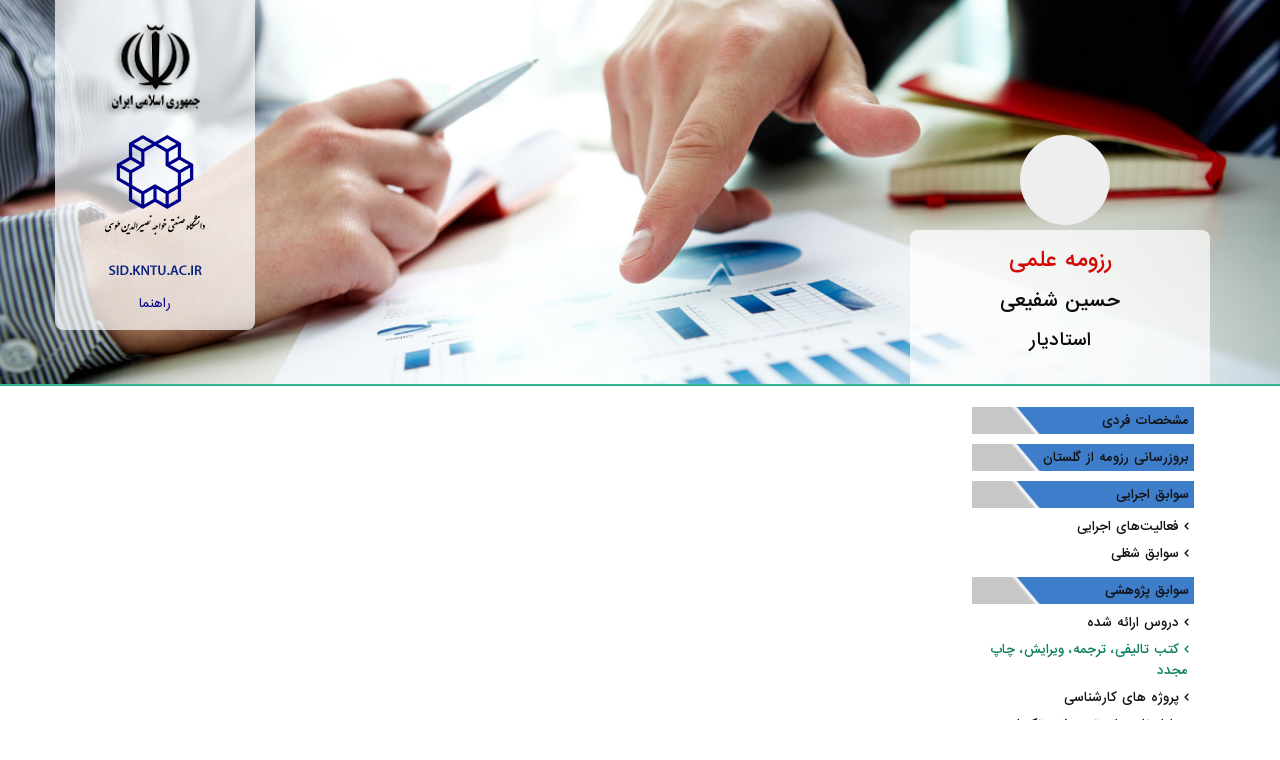

--- FILE ---
content_type: text/html; charset=utf-8
request_url: http://cv.kntu.ac.ir/hosseinshafiee/category/9/
body_size: 3471
content:
<!DOCTYPE html>
<html lang="fa">
<head>
    <meta charset="utf-8" />
    <meta name="viewport" content="width=device-width, initial-scale=1.0" />
    <meta http-equiv="X-UA-Compatible" content="IE=11">
    <meta name="description" />
    <meta name="keywords" />

    <title>وب سایت رسمی حسین شفیعی</title>

    <link rel="apple-touch-icon" sizes="152x152" href="/theme/clean/favicons/apple-touch-icon.png">
    <link rel="icon" type="image/png" href="/theme/clean/favicons/favicon-32x32.png" sizes="32x32">
    <link rel="icon" type="image/png" href="/theme/clean/favicons/favicon-16x16.png" sizes="16x16">
    <link rel="manifest" href="/theme/clean/favicons/manifest.json">
    <link rel="mask-icon" href="/theme/clean/favicons/safari-pinned-tab.svg" color="#d10a01">
    <meta name="theme-color" content="#ffffff">

    <!-- Vendor styles -->
    <link rel="stylesheet" href="/lib/fontawesome/css/font-awesome.css" />
    <link rel="stylesheet" href="/lib/animate.css/animate.css" />

    <!-- App styles -->
    <link rel="stylesheet" href="/theme/clean/fonts/pe-icon-7-stroke/css/pe-icon-7-stroke.css" />
    <link rel="stylesheet" href="/theme/clean/fonts/pe-icon-7-stroke/css/helper.css" />

    <link rel="stylesheet" href="/lib/fancybox-master/jquery.fancybox.min.css" />

    <!-- App styles RTL -->
        <link rel="stylesheet" href="/lib/bootstrap/dist/css/bootstrap.rtl.css" />


    <link href="/lib/mCustomScrollbar/css/jquery.mCustomScrollbar.min.css" rel="stylesheet" />

    <link rel="stylesheet" href="/theme/clean/styles/styles.css">
    <link rel="stylesheet" href="/theme/clean/styles/style-overwrite.rtl.css" />
    <link rel="stylesheet" href="/theme/clean/styles/font-fa.css">

    <script src="/lib/jquery/dist/jquery.min.js"></script>
    <script src="/lib/vue/vue.min.js"></script>

    <script src="/lib/bootstrap/dist/js/bootstrap.min.js"></script>

    <script src="/lib/fancybox-master/jquery.fancybox.min.js"></script>
    <script src="/lib/mCustomScrollbar/js/jquery.mCustomScrollbar.concat.min.js"></script>

</head>
<body class="lang--fa">

    




<style>
    .guideLink {
        color: darkblue;
        text-decoration: none;
    }
</style>

<div class="container-fluid">
    <div class="row">
        <div class="specifications">
            <div class="specifications-image">

                <div id="carouselCv" class="carousel slide carousel-fade" data-ride="carousel" data-interval="10000">
                    <div class="carousel-inner">
                                <div class="item">
                                    <img class="img-responsive" src="/static/slider/slider-001.jpg" />
                                </div>
                                <div class="item">
                                    <img class="img-responsive" src="/static/slider/slider-002.jpg" />
                                </div>
                                <div class="item">
                                    <img class="img-responsive" src="/static/slider/slider-003.jpg" />
                                </div>
                                <div class="item">
                                    <img class="img-responsive" src="/static/slider/slider-004.jpg" />
                                </div>
                    </div>
                </div>

                <div class="container specifications-container">

                    <a href="/hosseinshafiee/" class="block">
                        <div class="specifications-porofile-info">
                            <div class="specifications-image-background" style="background-image: url('http://sid.kntu.ac.ir/repository/')"></div>
                            <h3 class="specifications-porofile-info_title">رزومه علمی</h3>
                            <h1 class="specifications-image-title">حسین شفیعی</h1>
                            <h2 class="specifications-image-subtitle">استادیار</h2>
                            <p class="specifications-details-text">
                                
                            </p>
                        </div>
                    </a>

                    <div class="specifications-logo">
                        <div class="specifications-logo-moe" style="background-image:url('../../../static/logo/logo-niroo.png')"></div>
                        <div class="specifications-logo-nri" style="background-image:url('../../../static/logo/logo-nri.png')"></div>
                        <a href="http://sid.kntu.ac.ir/" class="block" target="_blank">
                            <div class="specifications-logo-nriTitle" style="background-image:url('../../../static/logo/logo-nri-title.png')"></div>
                        </a>
                        <a href="/static/CV_help9902.pdf" class="block" target="_blank">
                            <div class="guideLink">راهنما</div>
                        </a>
                    </div>
                </div>

            </div>
        </div>
    </div>
</div>

<script>
    $('.carousel-inner').find('.item').first().addClass('active')
</script>

<div class="container">

    <div class="row">
        <div class="col-md-3">
            
<nav class="navbar navbar-default navbar-timeline">
    <div class="navbar-header">
        <button type="button" class="navbar-toggle" data-toggle="collapse" data-target="#myNavbar">
            <span class="icon-bar"></span>
            <span class="icon-bar"></span>
            <span class="icon-bar"></span>
        </button>
    </div>
    <div class="collapse navbar-collapse" id="myNavbar">
        <ul class="nav navbar-nav navbarTimeline">
            <li class="navbarTimeline__item">
                <div class="navbarTimeline__item__link__title">
                    <a class="navbarTimeline__item__link personal-info-link">
                        مشخصات فردی
                    </a>
                </div>
            </li>
            <li class="navbarTimeline__item">
                <div class="navbarTimeline__item__link__title">
                    <a class="navbarTimeline__item__link" href="http://sidpanel.kntu.ac.ir/" target="_blank">
                        بروزرسانی رزومه از گلستان
                    </a>
                </div>
            </li>
                <li class="navbarTimeline__item">
                        <div class="navbarTimeline__item__link__title">
                            سوابق اجرایی
                        </div>
                        <ul class="navbarTimeline padding-right-6">
                                    <li class="">
                                        <a class="navbarTimeline__item__link" data-link-id="8" href="/hosseinshafiee/category/8/">فعاليت&#x200C;های اجرایی</a>
                                    </li>
                                    <li class="">
                                        <a class="navbarTimeline__item__link" data-link-id="19" href="/hosseinshafiee/category/19/">سوابق شغلی</a>
                                    </li>
                        </ul>
                </li>
                <li class="navbarTimeline__item">
                        <div class="navbarTimeline__item__link__title">
                            سوابق پژوهشی
                        </div>
                        <ul class="navbarTimeline padding-right-6">
                                    <li class="">
                                        <a class="navbarTimeline__item__link" data-link-id="7" href="/hosseinshafiee/category/7/">دروس ارائه شده</a>
                                    </li>
                                    <li class="">
                                        <a class="navbarTimeline__item__link" data-link-id="9" href="/hosseinshafiee/category/9/">كتب تاليفی، ترجمه، ويرایش، چاپ مجدد</a>
                                    </li>
                                    <li class="">
                                        <a class="navbarTimeline__item__link" data-link-id="10" href="/hosseinshafiee/category/10/">پروژه های كارشناسی</a>
                                    </li>
                                    <li class="">
                                        <a class="navbarTimeline__item__link" data-link-id="11" href="/hosseinshafiee/category/11/">پایان&#x200C;نامه&#x200C;های تحصیلات تكمیلی</a>
                                    </li>
                                    <li class="">
                                        <a class="navbarTimeline__item__link" data-link-id="12" href="/hosseinshafiee/category/12/">مقالات ملی و بین المللی</a>
                                    </li>
                                    <li class="">
                                        <a class="navbarTimeline__item__link" data-link-id="13" href="/hosseinshafiee/category/13/">مقالات ارائه&#x200C;شده در همایش&#x200C;ها</a>
                                    </li>
                                    <li class="">
                                        <a class="navbarTimeline__item__link" data-link-id="14" href="/hosseinshafiee/category/14/">طرح&#x200C;های پژوهشی</a>
                                    </li>
                                    <li class="">
                                        <a class="navbarTimeline__item__link" data-link-id="15" href="/hosseinshafiee/category/15/">جوایز و افتخارات</a>
                                    </li>
                                    <li class="">
                                        <a class="navbarTimeline__item__link" data-link-id="16" href="/hosseinshafiee/category/16/">عضویت در مجامع ملی و بین&#x200C;المللی</a>
                                    </li>
                                    <li class="">
                                        <a class="navbarTimeline__item__link" data-link-id="17" href="/hosseinshafiee/category/17/">اختراعات</a>
                                    </li>
                        </ul>
                </li>
                <li class="navbarTimeline__item">
                        <div class="navbarTimeline__item__link__title">
                            سایر
                        </div>
                        <ul class="navbarTimeline padding-right-6">
                                    <li class="">
                                        <a class="navbarTimeline__item__link" data-link-id="18" href="/hosseinshafiee/category/18/">سایر</a>
                                    </li>
                        </ul>
                </li>
        </ul>
    </div>
</nav>

<script>
    let link = window.location.href.split('category/');
    let categoryId = parseInt(link[1]);
    $(`[data-link-id="${categoryId}"]`).addClass('active');
    //برای صفحه مشخصات فردی
    let mainLink;
    if (link) {
        // اگر لینک صفحه دارای
        // /category
        // بود
        mainLink = link[0].split('/')[3];
    } else {
        // اگر لینک صفحه
        // /category
        // نداشت
        mainLink = window.location.href.split('/')[3];
    }
    $('.personal-info-link').attr('href', '/' + mainLink)
</script>
        </div>

        <div class="col-md-9">
            



        </div>
    </div>
</div>



    

    <div class="footer">
        <div class="container">
            <div class="row">
                <div class="col-md-6 col-sm-6 col-xs-12">
                    <h3 class="footer__section_header">
                        تماس با ما
                    </h3>
                    <p class="footer__section_body">
                        آدرس: تهران، میرداماد غربی، پلاک ۴۷۰
                        <br>

                        تلفن تماس: 
                        ۰۲۱-۸۸۸۸۲۹۹۱
                        <br>
                        نمابر: 
                        
                        <br>
                        پست الکترونیک:                         
                        
                    </p>
                </div>
                <div class="col-md-6 col-sm-6 col-xs-12">
                    <h3 class="footer__section_header">
                        حفظ مالکیت معنوی
                    </h3>
                    <p class="footer__section_body">
                        کلیه حقوق این وب سایت و مطالب آن متعلق به دانشگاه خواجه نصیر الدین طوسی بوده و هر گونه استفاده از مطالب آن با ذکر منبع بلامانع است.
                    </p>
                </div>
            </div>
        </div>
    </div>
</body>
</html>




--- FILE ---
content_type: text/css
request_url: http://cv.kntu.ac.ir/theme/clean/styles/styles.css
body_size: 12633
content:
.timeline-color1 .timeline-badge {
  border-color: #d50000 !important;
}

.timeline-color1 .timeline-panel {
  border-top: 2px solid #d50000 !important;
}

.timeline-color2 .timeline-badge {
  border-color: #e91e63 !important;
}

.timeline-color2 .timeline-panel {
  border-top: 2px solid #e91e63 !important;
}

.timeline-color3 .timeline-badge {
  border-color: #9c27b0 !important;
}

.timeline-color3 .timeline-panel {
  border-top: 2px solid #9c27b0 !important;
}

.timeline-color4 .timeline-badge {
  border-color: #673AB7 !important;
}

.timeline-color4 .timeline-panel {
  border-top: 2px solid #673AB7 !important;
}

.timeline-color5 .timeline-badge {
  border-color: #3f51b5 !important;
}

.timeline-color5 .timeline-panel {
  border-top: 2px solid #3f51b5 !important;
}

.timeline-color6 .timeline-badge {
  border-color: #2196f3 !important;
}

.timeline-color6 .timeline-panel {
  border-top: 2px solid #2196f3 !important;
}

.timeline-color7 .timeline-badge {
  border-color: #03a9f4 !important;
}

.timeline-color7 .timeline-panel {
  border-top: 2px solid #03a9f4 !important;
}

.timeline-color8 .timeline-badge {
  border-color: #00bcd4 !important;
}

.timeline-color8 .timeline-panel {
  border-top: 2px solid #00bcd4 !important;
}

.timeline-color9 .timeline-badge {
  border-color: #009688 !important;
}

.timeline-color9 .timeline-panel {
  border-top: 2px solid #009688 !important;
}

.timeline-color10 .timeline-badge {
  border-color: #4caf50 !important;
}

.timeline-color10 .timeline-panel {
  border-top: 2px solid #4caf50 !important;
}

.timeline-color11 .timeline-badge {
  border-color: #8bc34a !important;
}

.timeline-color11 .timeline-panel {
  border-top: 2px solid #8bc34a !important;
}

.timeline-color12 .timeline-badge {
  border-color: #ffeb3b !important;
}

.timeline-color12 .timeline-panel {
  border-top: 2px solid #ffeb3b !important;
}

.timeline-color13 .timeline-badge {
  border-color: #ffc107 !important;
}

.timeline-color13 .timeline-panel {
  border-top: 2px solid #ffc107 !important;
}

.timeline-color14 .timeline-badge {
  border-color: #ff9800 !important;
}

.timeline-color14 .timeline-panel {
  border-top: 2px solid #ff9800 !important;
}

.timeline-color15 .timeline-badge {
  border-color: #ff5722 !important;
}

.timeline-color15 .timeline-panel {
  border-top: 2px solid #ff5722 !important;
}

.timeline-color16 .timeline-badge {
  border-color: #795548 !important;
}

.timeline-color16 .timeline-panel {
  border-top: 2px solid #795548 !important;
}

.timeline-color17 .timeline-badge {
  border-color: #9e9e9e !important;
}

.timeline-color17 .timeline-panel {
  border-top: 2px solid #9e9e9e !important;
}

.timeline-color18 .timeline-badge {
  border-color: #607d8b !important;
}

.timeline-color18 .timeline-panel {
  border-top: 2px solid #607d8b !important;
}

.img-margin {
  margin: auto;
}

.btn {
  font-size: inherit;
}

body.stop-scrolling {
  overflow: visible !important;
}

.sweet-alert {
  font-family: 'IRANSans' !important;
}

@media (min-width: 768px) {
  .form-horizontal .control-label {
    text-align: justify;
  }
}

.tab-nav {
  margin: 0;
  padding: 0;
  list-style: none;
  border-bottom: 7px solid #3498db;
  padding-left: 100px;
}

.tab-nav-item {
  color: black;
  float: left;
  border-radius: 7px 7px 0px 0px;
  min-width: 120px;
  text-align: center;
}

.tab-nav-item.selected a {
  color: white;
  background: #3498db;
}

.tab-nav-item.selected a:hover {
  background: #3498db !important;
}

.tab-nav-item a {
  color: inherit;
  border-radius: 7px 7px 0px 0px;
  font-family: IRANsans, tahoma;
  font-size: 14px;
  font-weight: 500;
  padding: 13px !important;
  -webkit-transition: all .15s ease-out;
  transition: all .15s ease-out;
}

.tab-nav-item a:hover, .tab-nav-item a:focus {
  color: #fff;
  background-color: rgba(88, 169, 224, 0.6) !important;
}

.tab-nav-item + .tab-nav-item {
  margin-left: 10px;
}

@media (max-width: 991px) {
  .tab-nav {
    padding-left: 0;
  }
}

@media (max-width: 767px) {
  .tab-nav {
    padding-left: 0;
    border-bottom: 7px solid #217cb9;
  }
  .tab-nav-item {
    display: block !important;
    float: none !important;
    border: 0 !important;
    border-radius: 4px;
    background-color: rgba(0, 0, 0, 0.05);
  }
  .tab-nav-item + .tab-nav-item {
    margin-top: 3px;
    margin-left: 0;
  }
  .tab-nav-item:last-child {
    border-radius: 4px 4px 0px 0px !important;
  }
  .tab-nav-item:last-child a {
    border-radius: 4px 4px 0px 0px !important;
  }
  .tab-nav-item a {
    border-radius: 4px;
    -webkit-transition: all .15s ease-out;
    transition: all .15s ease-out;
  }
  .tab-nav-item a:hover, .tab-nav-item a:focus {
    color: #fff;
    background-color: rgba(88, 169, 224, 0.6) !important;
  }
}

.clear {
  clear: both;
}

.table {
  border-spacing: 1px;
  border-collapse: separate;
}

.table thead th {
  background: #3498db;
  color: #fff;
  font-weight: normal;
  font-size: normal;
}

.table td {
  border-width: 0 !important;
}

.table-hover tbody tr:hover td {
  background: #ccf8ff;
  background: #ccebff;
  background: #e3f4ff;
}

.table-valigned th, .table-valigned td, .table-valigned tr {
  vertical-align: middle !important;
  text-align: center !important;
}

.filterbox {
  background-color: #d2dde4;
  border-radius: 8px;
  padding: 15px 20px;
  margin: 0;
}

.media-body {
  text-align: justify;
  padding-left: 10px;
}

.status {
  display: inline-block;
  border: 1px solid transparent;
  border-radius: 25px;
  width: 10px;
  height: 10px;
  padding: 2px;
  font-size: 5px;
  line-height: 1;
  vertical-align: middle;
}

.status-success {
  background-color: #62cb31;
  border-color: #62cb31;
  color: #fff;
}

.status-danger {
  background-color: #e74c3c;
  border-color: #e74c3c;
  color: #fff;
}

.state--required::after {
  display: inline-block;
  content: "\f069";
  color: #e74c3c;
  font-family: "FontAwesome";
  font-size: 11px;
  line-height: 1;
  text-rendering: auto;
  -webkit-font-smoothing: antialiased;
  margin-right: 3px;
}

@media (min-width: 992px) {
  .img-sectionIcon {
    width: 75px;
    height: 75px;
  }
}

@media (min-width: 1200px) {
  .img-sectionIcon {
    width: 75px;
    height: 75px;
  }
}

@media (min-width: 1800px) {
  .img-sectionIcon {
    width: 120px;
    height: 120px;
  }
}

.input.pdate {
  font-size: inherit;
  background-color: #fafbfc !important;
  border-color: #d0d0d0 !important;
  -webkit-box-shadow: inset 0 1px 2px rgba(27, 31, 35, 0.075) !important;
          box-shadow: inset 0 1px 2px rgba(27, 31, 35, 0.075) !important;
  /* display: block; */
  /* width: 100%; */
  height: 34px;
  padding: 6px 12px;
  background-image: none;
  border: 1px solid #ccc;
  border-radius: 4px;
  -webkit-transition: border-color ease-in-out .15s, -webkit-box-shadow ease-in-out .15s;
  transition: border-color ease-in-out .15s, -webkit-box-shadow ease-in-out .15s;
  transition: border-color ease-in-out .15s, box-shadow ease-in-out .15s;
  transition: border-color ease-in-out .15s, box-shadow ease-in-out .15s, -webkit-box-shadow ease-in-out .15s;
}

.input.pdate:focus {
  background-color: #fff !important;
  border-color: #3498db !important;
  -webkit-box-shadow: inset 0 1px 2px rgba(27, 31, 35, 0.075), 0 0 0 0.2em rgba(3, 102, 214, 0.3) !important;
          box-shadow: inset 0 1px 2px rgba(27, 31, 35, 0.075), 0 0 0 0.2em rgba(3, 102, 214, 0.3) !important;
  outline: none;
}

input.valid {
  font-size: inherit;
  background-color: #fafbfc !important;
  border-color: #d0d0d0 !important;
  -webkit-box-shadow: inset 0 1px 2px rgba(27, 31, 35, 0.075) !important;
          box-shadow: inset 0 1px 2px rgba(27, 31, 35, 0.075) !important;
  /* display: block; */
  /* width: 100%; */
  height: 34px;
  padding: 6px 12px;
  background-image: none;
  border: 1px solid #ccc;
  border-radius: 4px;
  -webkit-transition: border-color ease-in-out .15s, -webkit-box-shadow ease-in-out .15s;
  transition: border-color ease-in-out .15s, -webkit-box-shadow ease-in-out .15s;
  transition: border-color ease-in-out .15s, box-shadow ease-in-out .15s;
  transition: border-color ease-in-out .15s, box-shadow ease-in-out .15s, -webkit-box-shadow ease-in-out .15s;
}

input.valid:focus {
  background-color: #fff !important;
  border-color: #3498db !important;
  -webkit-box-shadow: inset 0 1px 2px rgba(27, 31, 35, 0.075), 0 0 0 0.2em rgba(3, 102, 214, 0.3) !important;
          box-shadow: inset 0 1px 2px rgba(27, 31, 35, 0.075), 0 0 0 0.2em rgba(3, 102, 214, 0.3) !important;
  outline: none;
}

a.pcalBtn {
  width: auto !important;
  height: auto !important;
  vertical-align: middle !important;
  background-image: none !important;
  display: inline-block;
  font: normal normal normal 24px/1 FontAwesome;
  margin-right: 3px !important;
}

a.pcalBtn:before {
  content: "\f073";
}

a.pcalBtn:hover {
  -webkit-box-shadow: 0 0 !important;
          box-shadow: 0 0 !important;
}

div.picker table {
  background-color: #f5f5f5 !important;
  font: 11px "IRANSans" !important;
}

div.picker td.calWeekdays {
  color: #3c3c3c !important;
  font-weight: 500 !important;
}

div.monthYearPicker {
  font-family: "IRANSans" !important;
  font-weight: 400 !important;
}

.manage-access {
  position: relative;
}

.manage-access-title {
  color: #111;
  display: -webkit-box;
  display: -ms-flexbox;
  display: flex;
  -webkit-box-pack: center;
      -ms-flex-pack: center;
          justify-content: center;
  -webkit-box-orient: vertical;
  -webkit-box-direction: normal;
      -ms-flex-direction: column;
          flex-direction: column;
  font-size: 13px;
  font-weight: 500 !important;
  text-align: center !important;
  height: 40px;
  overflow: hidden;
}

.manage-access .overlay {
  position: absolute;
  top: 0;
  bottom: 0;
  right: 0;
  left: 0;
  z-index: 1;
  cursor: pointer;
}

.manage-access .media {
  margin-top: -15px !important;
}

.state--inactive {
  background: rgba(255, 0, 5, 0.15) !important;
}

.state--inactive .manage-access-link {
  position: relative;
  z-index: 2;
  pointer-events: none;
  cursor: default;
  background: #bbbbbb;
  background-image: -webkit-linear-gradient(top, #bbbbbb, #bbbbbb);
  border-color: #ababab;
}

.state--inactive .manage-access-link:hover {
  background: #bbbbbb;
  background-image: -webkit-linear-gradient(top, #bbbbbb, #bbbbbb);
  border-color: #ababab;
}

.state--active {
  background: #dff0d8 !important;
}

.state--active .manage-access-link {
  position: relative;
  z-index: 2;
}

.section__title {
  color: #0b7f5f;
  margin: 0 0 10px;
}

.section__text {
  font-weight: 500;
  margin-bottom: 8px;
}

.table thead th.table__education {
  background: #9be4cf;
  color: #000;
  font-weight: 500;
  font-size: 13px;
}

.AuthorsList {
  font-weight: 500;
}

.dashboard_list_item {
  display: block;
}

.dashboard_list_item:hover {
  color: #ce1a15;
}

.exirdashboard {
  background-size: cover;
  background-color: white;
}

.exirdashboard_titlenav {
  font-weight: 500;
  font-size: 15px;
}

.exirdashboard_titlebrand {
  padding-top: 10px;
  font-weight: 500;
  line-height: 1.5em;
}

.exirdashboard_user {
  width: 80px;
  height: 80px;
  text-align: center;
  float: none;
  display: block;
  margin: auto;
  background: 0 0;
  font-size: 80px;
  line-height: 80px;
}

.exirdashboard_info {
  display: block;
  width: auto;
  margin: 0 10px 10px;
  text-align: center;
  font-size: 14px;
  font-weight: 400;
}

.exirdashboard_title {
  color: #111;
  background-color: #fff;
  background-position: top right;
  background-size: cover;
  background-repeat: no-repeat;
  width: 100%;
  height: 15%;
  padding: 120px 0 20px;
}

@media (min-width: 992px) {
  .exirdashboard_title {
    padding-right: 20px;
  }
}

.exirdashboard_contact {
  padding-right: 15px;
  padding-left: 15px;
  margin-top: 20px;
}

.exirdashboard_contact_support_img {
  margin: auto;
  margin-top: 15px;
}

.exirdashboard_contact_support_title {
  font-size: 14px;
  font-weight: 500;
  margin-bottom: 0;
  text-align: center;
}

.exirdashboard_contact_support_phone {
  color: #0c4d78;
  font-size: 14px;
  font-weight: 500;
  text-align: center;
}

.exirdashboard_contact_support_link:hover .exirdashboard_contact_support_phone {
  color: #fc0303;
}

.exirdashboard_linkList {
  background: #fff;
  list-style: none;
  line-height: 2em;
  text-align: center;
  padding-right: 0 !important;
}

.exirdashboard_linkList_Item {
  background-color: #9ec3df;
  border-radius: 5px;
}

.exirdashboard_linkList_Item + .exirdashboard_linkList_Item {
  margin-top: 7px;
}

.exirdashboard_linkList_Item.disable {
  opacity: .5;
  pointer-events: none;
}

.exirdashboard_linkList_Item_red {
  border-right: 10px solid #e14521;
}

.exirdashboard_linkList_Item_red:hover {
  border-color: #b73e25;
}

.exirdashboard_linkList_Item_orange {
  border-right: 10px solid #ff6f40;
}

.exirdashboard_linkList_Item_orange:hover {
  border-color: #ac451e;
}

.exirdashboard_linkList_Item_green {
  border-right: 10px solid #bce08a;
}

.exirdashboard_linkList_Item_green:hover {
  border-color: #62a70f;
}

.exirdashboard_linkList_Item_purple {
  border-right: 10px solid #625bc4;
}

.exirdashboard_linkList_Item_purple:hover {
  border-color: #270089;
}

.exirdashboard_linkList_Item_blue {
  border-right: 10px solid #5eb0e5;
}

.exirdashboard_linkList_Item_blue:hover {
  border-color: #003da7;
}

.exirdashboard_linkList_Item:hover {
  background-color: #7baed4;
}

.exirdashboard_linkList_Item_Anchor {
  display: block;
  color: #111;
  padding: 20px 0;
}

.exirdashboard_linkList_Item_Anchor:hover {
  color: #eee;
}

.exirdashboard_Info {
  background-color: #d7e2ea;
  border-radius: 5px;
  padding: 5px 0 20px;
  margin-bottom: 10px;
}

.exirdashboard_Info_inner {
  -webkit-box-flex: 1;
      -ms-flex-positive: 1;
          flex-grow: 1;
}

.exirdashboard_Info_header {
  border-bottom: 1px solid #146da7;
  padding: 5px 10px;
  display: -webkit-box;
  display: -ms-flexbox;
  display: flex;
  -webkit-box-align: center;
      -ms-flex-align: center;
          align-items: center;
}

.exirdashboard_Info_header_border {
  border-top: 10px solid #fff;
  padding-top: 10px;
}

.exirdashboard_Info_header_Title {
  color: #146da7;
  font-size: 18px;
  font-weight: 500;
}

.exirdashboard_Info_List {
  list-style: none;
  padding-right: 0;
  margin: 15px 10px;
}

.exirdashboard_Info_List_Item {
  padding: 9px 0;
}

.exirdashboard_Info_List_Item:before {
  content: "\f111";
  font-family: FontAwesome;
  display: inline-block;
  width: 1em;
  color: #fff;
}

.exirdashboard_Info_List_Item_Anchor {
  color: #111;
  font-size: 13px;
}

.exirdashboard_Info_List_Item_Anchor:hover {
  color: #625bc4;
}

.exirdashboard_Info + .exirdashboard_Info {
  margin-top: 15px;
}

.exirdashboard_inbox {
  background-color: #fff;
  border: 1px solid #ababab;
  border-radius: 5px;
}

.exirdashboard_inbox_list {
  list-style: none;
  padding-right: 0;
}

.exirdashboard_inbox_list_item {
  font-weight: 500;
  line-height: 2em;
  padding: 10px;
  position: relative;
  /*min-height: 120px;*/
}

.exirdashboard_inbox_list_item_title {
  background-repeat: no-repeat;
  color: #050500;
  font-weight: 500;
  padding-top: 20px;
}

.exirdashboard_inbox_list_item_title_img {
  position: absolute;
  left: 0;
  top: -23px;
  z-index: 1;
}

.exirdashboard_inbox_list_item_subtitle {
  font-weight: 500;
  color: #737273;
  text-align: center;
}

.exirdashboard_inbox_list_item_subtitle_no {
  color: #fc0303;
}

.exirdashboard_inbox_list_item_new {
  color: #fc0303;
}

.exirdashboard_inbox_list_item_new_img {
  position: absolute;
  left: 0;
  top: 0;
  width: 50px;
}

.exirdashboard_inbox_list_item_date {
  color: #1277c3;
}

.exirdashboard_inbox_list_item_text {
  color: #050500;
  line-height: 1.3em;
  margin-top: 5px;
}

.exirdashboard_inbox_list_item + .exirdashboard_inbox_list_item {
  border-top: 1px solid #3994d0;
}

.exirdashboard_inbox_list_item.read .exirdashboard_inbox_list_item_date {
  color: #737273;
}

.exirdashboard_inbox_list_item.read .exirdashboard_inbox_list_item_text {
  color: #737273;
}

.progress_info {
  display: block;
  padding: 15px;
}

.progress_info + .progress_info {
  border-top: 1px solid #eee;
}

.progress_info:hover {
  background-color: rgba(52, 152, 219, 0.2);
}

.progress_info.active {
  background-color: #ffc;
}

@media (min-width: 767px) {
  .progress_info .col-md-5 {
    padding-left: 0;
  }
}

.progress_sumbitform {
  margin: 0 15px;
}

body.lang--fa {
  overflow-y: scroll;
}

.lang--fa .timeline {
  list-style: none;
  padding: 20px 0 20px;
  position: relative;
  text-align: right;
  direction: rtl;
}

.lang--fa .timeline:before {
  top: 60px;
  bottom: 20px;
  position: absolute;
  content: " ";
  width: 3px;
  background-color: #e1e1e1;
  left: 50%;
  margin-left: -1.5px;
}

.lang--fa .timeline li {
  position: relative;
  width: 50%;
  float: left;
  clear: left;
  margin-bottom: 20px;
  min-height: 165px;
}

.lang--fa .timeline li:nth-child(2n) {
  margin-top: 50px;
}

@media (max-width: 767px) {
  .lang--fa .timeline li:nth-child(2n) {
    margin-top: 0;
  }
}

@media (max-width: 767px) {
  .lang--fa .timeline li {
    width: 100%;
  }
}

.lang--fa .timeline li:before {
  content: " ";
  display: table;
}

.lang--fa .timeline li:after {
  content: " ";
  display: table;
  clear: both;
}

.lang--fa .timeline li > .timeline-panel {
  width: 93%;
  float: left;
  border: 1px solid #d4d4d4;
  border-radius: 2px;
  padding: 20px;
  position: relative;
}

@media (max-width: 1199px) {
  .lang--fa .timeline li > .timeline-panel {
    width: 93%;
  }
}

@media (max-width: 991px) {
  .lang--fa .timeline li > .timeline-panel {
    width: 90%;
  }
}

.lang--fa .timeline li > .timeline-panel:before {
  position: absolute;
  top: 22px;
  right: -10px;
  display: inline-block;
  border-top: 5px solid transparent;
  border-left: 10px solid #ccc;
  border-right: 0 solid #ccc;
  border-bottom: 5px solid transparent;
  content: " ";
}

.lang--fa .timeline li > .timeline-panel:after {
  position: absolute;
  top: 23px;
  right: -9px;
  display: inline-block;
  border-top: 4px solid transparent;
  border-left: 9px solid #d4d4d4;
  border-right: 0 solid #d4d4d4;
  border-bottom: 4px solid transparent;
  content: " ";
}

.lang--fa .timeline li > .timeline-publish {
  color: #777;
  width: 70px;
  height: auto;
  line-height: 1.8em;
  font-size: 12px;
  text-align: center;
  position: absolute;
  top: 55px;
  right: 0%;
  margin-right: -35px;
  background-color: #fff;
  z-index: 100;
}

.lang--fa .timeline li > .timeline-publish > .timeline-badge {
  color: #777;
  width: 30px;
  height: 30px;
  line-height: 1.8em;
  font-size: 15px;
  text-align: center;
  position: absolute;
  top: -40px;
  left: 50%;
  margin-left: -15px;
  background-color: #fff;
  z-index: 100;
  border: 2px solid #999999;
  border-radius: 50%;
}

.lang--fa .timeline li.clearfix {
  min-height: 0;
  margin-bottom: 0;
}

.lang--fa .timeline li.timeline-inverted {
  float: right;
  clear: right;
}

.lang--fa .timeline li.timeline-inverted > .timeline-publish {
  right: 100%;
}

@media (max-width: 767px) {
  .lang--fa .timeline li.timeline-inverted > .timeline-publish {
    margin-right: -50px;
  }
}

.lang--fa .timeline li.timeline-inverted > .timeline-panel {
  float: right;
}

.lang--fa .timeline li.timeline-inverted > .timeline-panel:before {
  border-left-width: 0;
  border-right-width: 10px;
  left: -10px;
  right: auto;
}

.lang--fa .timeline li.timeline-inverted > .timeline-panel:after {
  border-left-width: 0;
  border-right-width: 9px;
  left: -9px;
  right: auto;
}

.lang--fa .timeline-heading {
  margin-bottom: 10px;
}

.lang--fa .timeline-title {
  color: #333;
  font-size: 14px;
  margin-top: 15px;
  line-height: 1.5em;
}

.lang--fa .timeline-body {
  border-top: 1px solid #eee;
}

.lang--fa .timeline-body > p,
.lang--fa .timeline-body > ul {
  margin-bottom: 0;
  line-height: 1.8em;
  text-align: justify;
}

.lang--fa .timeline-body > p + p {
  margin-top: 5px;
}

.lang--fa .timeline-type {
  font-size: 13px;
  font-weight: 500;
}

.lang--fa .timeline-description {
  font-size: 12px;
  text-align: justify;
  line-height: 1.8em;
}

@media (max-width: 767px) {
  .lang--fa .timeline-line {
    left: 40px;
  }
  .lang--fa ul.timeline:before {
    left: 15px;
  }
  .lang--fa ul.timeline > li > .timeline-panel {
    width: calc(100% - 45px);
    width: -webkit-calc(100% - 45px);
  }
  .lang--fa ul.timeline > li > .timeline-badge {
    left: 25px;
    margin-left: 0;
    top: 16px;
  }
  .lang--fa ul.timeline > li > .timeline-panel {
    float: right;
  }
  .lang--fa ul.timeline > li > .timeline-panel:before {
    border-left-width: 0;
    border-right-width: 10px;
    top: 22px;
    left: -10px;
    right: auto;
  }
  .lang--fa ul.timeline > li > .timeline-panel:after {
    border-left-width: 0;
    border-right-width: 9px;
    top: 23px;
    left: -9px;
    right: auto;
  }
  .lang--fa .timeline-title {
    font-size: 16px !important;
  }
  .lang--fa .timeline > li > .timeline-publish {
    right: 100%;
    margin-right: -50px;
  }
}

@media (max-width: 991px) {
  .lang--fa .timeline-title {
    font-size: 18px;
    line-height: 1.5em;
  }
}

.lang--fa .timeline-container {
  padding-left: 15px;
  padding-right: 15px;
  margin-left: auto;
  margin-right: auto;
}

@media (min-width: 768px) {
  .lang--fa .timeline-container {
    width: 750px;
  }
}

@media (min-width: 992px) {
  .lang--fa .timeline-container {
    width: 970px;
  }
}

@media (min-width: 1200px) {
  .lang--fa .timeline-container {
    width: 1170px;
  }
}

.lang--fa .specifications {
  position: relative;
  border-bottom: 2px solid #32b691;
  margin: 0;
}

.lang--fa .specifications-image {
  position: relative;
}

.lang--fa .specifications-image-border {
  border: 1px solid #eee;
  border-radius: 5px;
  padding: 8px;
}

@media (min-width: 768px) {
  .lang--fa .specifications-container {
    position: absolute;
    top: 0;
    bottom: 0;
    right: 0;
    left: 50%;
    margin-left: -390px;
  }
}

@media (min-width: 992px) {
  .lang--fa .specifications-container {
    position: absolute;
    top: 0;
    bottom: 0;
    right: 0;
    left: 50%;
    margin-left: -500px;
  }
}

@media (min-width: 1200px) {
  .lang--fa .specifications-container {
    position: absolute;
    top: 0;
    bottom: 0;
    right: 0;
    left: 50%;
    margin-left: -600px;
  }
}

.lang--fa .specifications-porofile-info {
  position: absolute;
  /*top: 40%;*/
  bottom: 0;
  right: 0px;
  left: auto;
  width: 300px;
  text-align: center;
  background-color: rgba(255, 255, 255, 0.7);
  border-radius: 8px 8px 0 0;
  padding: 0 15px 20px;
}

@media (max-width: 768px) {
    .specifications-container {
        padding: 0;
    }
    .lang--fa .specifications-porofile-info {
        position: relative;
        top: 0;
        right: 0;
        left: 0;
        width: 100%;
        background-color: #fff;
        border-radius: 0;
        -webkit-box-shadow: 0 0 transparent;
            box-shadow: 0 0 transparent;
        padding: 0;
        margin: 0;
        direction: rtl;
        display: grid;
        grid-template-columns: repeat(3, 33.33333%);
        grid-template-rows: repeat(4, 25%);
        min-height: 100px;
    }
        .lang--fa .specifications-porofile-info h1,
        .lang--fa .specifications-porofile-info h2,
        .lang--fa .specifications-porofile-info h3,
        .lang--fa .specifications-porofile-info p {
            margin: 0;
            display: flex;
            align-items: center;
            text-align: right
        }  
}

.lang--fa .specifications-porofile-info_title {
  color: #d20a02;
  font-size: 20px;
  font-weight: 500;
  margin-bottom: 15px;
}

@media (max-width: 991px) {
  .lang--fa .specifications-porofile-info_title {
    font-size: 15px;
    margin-bottom: 10px;
  }
}
@media(max-width: 768px) {
    .lang--fa .specifications-porofile-info_title {
        grid-row: 1/2;
        grid-column: 2/4;
        font-size: 12px;
    }
}

.lang--fa .specifications-image-background {
  position: absolute;
  top: 0;
  margin-top: -95px;
  right: 0;
  left: 50%;
  margin-left: -40px;
  z-index: 1;
  background-color: #eee;
  background-position: center;
  background-size: cover;
  background-repeat: no-repeat;
  width: 90px;
  padding-top: 90px;
  height: 0;
  border-radius: 50%;
}

@media(max-width: 768px) {
    .lang--fa .specifications-image-background {
        position: relative;
        top: unset;
        left: unset;
        right: unset;
        bottom: unset;
        margin: auto;
        grid-row: 1/5;
        grid-column: 1/2;
    }
}

.lang--fa .specifications-image-title {
  color: #0e0c0e;
  font-size: 18px;
  font-weight: 500;
  text-align: center;
  margin-bottom: 15px;
}

@media (max-width: 991px) {
  .lang--fa .specifications-image-title {
    font-size: 16px;
    margin-bottom: 10px;
  }
}
@media(max-width: 768px) {
    .lang--fa .specifications-image-title {
        grid-column: 2/4;
        grid-row: 2/3;
        font-size: 13px;
    }
}

.lang--fa .specifications-image-subtitle {
  font-size: 17px;
  font-weight: 500;
  text-align: center;
  margin-bottom: 15px;
  color: #0d0b06;
}

@media (max-width: 991px) {
  .lang--fa .specifications-image-subtitle {
    font-size: 14px;
    margin-bottom: 10px;
  }
}
@media(max-width: 768px) {
    .lang--fa .specifications-image-subtitle {
        grid-column: 2/4;
        grid-row: 3/4;
        font-size: 12px;
    }
}

.lang--fa .specifications-details-text {
  color: #0e0c0e;
  direction: rtl;
  font-size: 14px;
  text-align: center;
  margin: 10px;
}

@media (max-width: 991px) {
  .lang--fa .specifications-details-text {
    font-size: 12px;
    margin-bottom: 5px;
  }
}
@media(max-width: 768px) {
    .lang--fa .specifications-details-text {
        grid-row: 4/5;
        grid-column: 2/4;
        font-size: 11px;
    }
}

.lang--fa .specifications-website {
  font-size: 15px;
}

@media (max-width: 991px) {
  .lang--fa .specifications-website {
    font-size: 14px;
  }
}

.lang--fa .select-languge {
  position: relative;
  bottom: 0px;
  right: auto;
  left: 50%;
  margin-left: -32px;
  width: 64px;
  font-size: 14px;
  font-weight: 500;
  text-align: center;
  padding: 5px 10px;
}

@media (max-width: 479px) {
  .lang--fa .select-languge {
    padding: 0;
  }
}

.lang--fa .select-Language-link {
  color: #000;
}

.lang--fa .select-Language-link:hover {
  color: #0b7f5f;
}

.lang--fa .specifications-logo {
  position: absolute;
  top: 0;
  bottom: 25%;
  right: auto;
  left: 15px;
  display: -webkit-box;
  display: -ms-flexbox;
  display: flex;
  -webkit-box-orient: vertical;
  -webkit-box-direction: normal;
      -ms-flex-direction: column;
          flex-direction: column;
  -webkit-box-align: center;
      -ms-flex-align: center;
          align-items: center;
  width: 200px;
  height: 330px;
  text-align: center;
  background-color: rgba(255, 255, 255, 0.7);
  border-radius: 0 0 8px 8px;
  padding: 15px 10px;
}

@media (max-width: 1199px) {
  .lang--fa .specifications-logo {
    width: 180px;
    height: 285px;
  }
}

@media (max-width: 991px) {
  .lang--fa .specifications-logo {
    width: 120px;
    height: 230px;
    padding: 10px 8px;
  }
}

@media (max-width: 767px) {
  .lang--fa .specifications-logo {
    width: 100px;
    height: 150px;
    padding: 8px;
  }
}

@media (max-width: 479px) {
  .lang--fa .specifications-logo {
    width: 50px;
    height: 30px;
    padding: 5px;
  }
}

.lang--fa .specifications-logo-moe {
  background-position: center;
  background-size: cover;
  background-repeat: no-repeat;
  width: 100px;
  padding-top: 110px;
  height: 0;
  margin-bottom: 10px;
}

@media (max-width: 1199px) {
  .lang--fa .specifications-logo-moe {
    width: 80px;
    padding-top: 90px;
  }
}

@media (max-width: 991px) {
  .lang--fa .specifications-logo-moe {
    width: 60px;
    padding-top: 70px;
    margin-bottom: 5px;
  }
}

@media (max-width: 767px) {
  .lang--fa .specifications-logo-moe {
    width: 40px;
    padding-top: 45px;
    margin-bottom: 3px;
  }
}

@media (max-width: 479px) {
  .lang--fa .specifications-logo-moe {
    display: none;
  }
}

.lang--fa .specifications-logo-nri {
  background-position: center;
  background-size: cover;
  background-repeat: no-repeat;
  width: 100px;
  padding-top: 100px;
  height: 0;
  margin-bottom: 15px;
}

@media (max-width: 1199px) {
  .lang--fa .specifications-logo-nri {
    width: 80px;
    padding-top: 80px;
  }
}

@media (max-width: 991px) {
  .lang--fa .specifications-logo-nri {
    width: 70px;
    padding-top: 70px;
    margin-bottom: 10px;
  }
}

@media (max-width: 767px) {
  .lang--fa .specifications-logo-nri {
    width: 40px;
    padding-top: 40px;
    margin-bottom: 5px;
  }
}

@media (max-width: 479px) {
  .lang--fa .specifications-logo-nri {
    display: none;
  }
}

.lang--fa .specifications-logo-nriTitle {
  background-position: center;
  background-size: cover;
  background-repeat: no-repeat;
  width: 100px;
  padding-top: 40px;
  height: 0;
  margin-bottom: 5px;
}

@media (max-width: 1199px) {
  .lang--fa .specifications-logo-nriTitle {
    width: 80px;
    padding-top: 31px;
  }
}

@media (max-width: 991px) {
  .lang--fa .specifications-logo-nriTitle {
    width: 70px;
    padding-top: 30px;
    margin-bottom: 5px;
  }
}

@media (max-width: 767px) {
  .lang--fa .specifications-logo-nriTitle {
    width: 50px;
    padding-top: 20px;
    margin-bottom: 0px;
  }
}

@media (max-width: 479px) {
  .lang--fa .specifications-logo-nriTitle {
    display: none;
  }
}

.lang--fa .specifications-details {
  font-size: 14px;
  text-align: center;
  margin: 25px 0 0;
}

@media (max-width: 991px) {
  .lang--fa .specifications-details {
    font-size: 13px;
    margin-top: 5px;
  }
}

.lang--fa .specifications-details-link {
  color: #777;
}

.lang--fa .specifications-details-link:hover {
  color: #666;
  border-bottom: 1px solid #c5c5c5;
  text-decoration: none;
}

.lang--fa .footer {
  position: relative;
  padding: 20px 30px 30px;
  background: -webkit-gradient(linear, left top, left bottom, from(rgba(50, 182, 145, 0.2)), color-stop(60%, #fff));
  background: linear-gradient(180deg, rgba(50, 182, 145, 0.2), #fff 60%);
  border-top: 2px solid #32b691;
  font-family: 'IRANSans', tahoma;
  font-size: 12px;
  direction: rtl;
  line-height: 1.8;
}

.lang--fa .footer__section_header {
  color: #0b7f5f;
  font-family: IRANSans;
  font-size: 16px;
  font-weight: 700;
  margin: 0;
}

@media (max-width: 576px) {
  .lang--fa .footer__section_header {
    margin-bottom: 1rem;
  }
}

.lang--fa .footer__section_body {
  font-family: IRANSans;
  font-size: 13px;
  font-weight: 500;
  margin: 5px 0 0;
  text-align: justify;
}

@media (max-width: 767px) {
  .lang--fa .footer__section_body {
    margin-bottom: 25px;
  }
}

@media (max-width: 576px) {
  .lang--fa .footer__section_body {
    font-size: 12px;
  }
}

@media (min-width: 993px) {
  .lang--fa .navbar-timeline.navbar-default {
    background-color: transparent;
    border-color: transparent;
    padding: 10px 0 10px;
  }
}

.lang--fa .navbar-timeline .navbar-toggle {
  float: right;
  margin-right: 15px;
  margin-left: 0;
}

.lang--fa .navbar-timeline .navbar-toggle:hover,
.lang--fa .navbar-timeline .navbar-toggle:focus {
  background-color: #32b691;
}

.lang--fa .navbar-timeline .navbar-toggle:hover .icon-bar,
.lang--fa .navbar-timeline .navbar-toggle:focus .icon-bar {
  background-color: #fff;
}

.lang--fa .navbarTimeline {
  list-style: none;
  text-align: right;
  direction: rtl;
  padding-left: 8px;
}

.lang--fa .navbarTimeline__item {
  float: unset;
}

.lang--fa .navbarTimeline__item .navbarTimeline__item__link {
  margin-right: 0px;
  font-weight: 500;
  color: #111 !important;
}
    .lang--fa .navbarTimeline__item .navbarTimeline__item__link.active {
        color: #0b7f5f !important;
    }
.lang--fa .navbarTimeline__item__link {
  display: block;
  color: #444 !important;
  font-size: 12px;
  font-weight: 400;
  line-height: 1.8;
  padding: 3px 0px;
  text-decoration: none;
  margin-right: 20px;
}

.lang--fa .navbarTimeline__item__link:hover {
  color: #0b7f5f !important;
}

.lang--fa .navbarTimeline__item__link:before {
  content: "\f104";
  display: inline-block;
  font: 600 normal normal 14px/1 FontAwesome;
  font-size: inherit;
  text-rendering: auto;
  -webkit-font-smoothing: antialiased;
  -moz-osx-font-smoothing: grayscale;
  margin-left: 5px;
}

.lang--fa .navbarTimeline__item__link__title {
  display: block;
  background: linear-gradient(50deg, #c7c7c7 0%, #c7c7c7 25%, #ffffff 27%, #ffffff 27%, #3d7dca 28%, #3d7dca 100%);
  /*border: 1px solid #d4d4d4;
        border-bottom: 2px solid #ff5722 !important;*/
  color: #111;
  font-weight: 500;
  padding: 5px;
  margin: 10px 0 5px;
}

.lang--fa .navbarTimeline__item__link__title .navbarTimeline__item__link {
  padding: 0;
  line-height: unset;
}

.lang--fa .navbarTimeline__item__link__title .navbarTimeline__item__link::before {
  display: none;
}

.lang--fa .navbar-nav.navbarTimeline > li.navbarTimeline__item:last-child > a.navbarTimeline__item__link {
  padding-left: 0;
}

.lang--fa .navbar-nav.navbarTimeline > li.navbarTimeline__item > a.navbarTimeline__item__link:hover {
  border-bottom: none;
}

.lang--fa .navbarTimeline__item__link.isActive {
  color: #0b7f5f !important;
}

.lang--fa .timeline .timeline-item {
  -webkit-transition-property: right, top, -webkit-transform, opacity;
  -webkit-transition-property: right, top, opacity, -webkit-transform;
  transition-property: right, top, opacity, -webkit-transform;
  transition-property: right, top, transform, opacity;
  transition-property: right, top, transform, opacity, -webkit-transform;
}

@media (max-width: 991px) {
  .lang--fa {
    /* since 3.1.0 */
  }
  .lang--fa .navbar-header {
    float: none;
  }
  .lang--fa .navbar-toggle {
    display: block;
  }
  .lang--fa .navbar-collapse {
    border-top: 1px solid transparent;
    -webkit-box-shadow: inset 0 1px 0 rgba(255, 255, 255, 0.1);
            box-shadow: inset 0 1px 0 rgba(255, 255, 255, 0.1);
  }
  .lang--fa .navbar-collapse.collapse {
    display: none !important;
  }
  .lang--fa .navbar-nav {
    float: none !important;
    margin: 7.5px 0;
  }
  .lang--fa .navbar-nav > li {
    float: none;
  }
  .lang--fa .navbar-nav > li > a {
    padding-top: 10px;
    padding-bottom: 10px;
  }
  .lang--fa .navbar-text {
    float: none;
    margin: 15px 0;
  }
  .lang--fa .navbar-collapse.collapse.in {
    display: block !important;
  }
  .lang--fa .collapsing {
    overflow: hidden !important;
  }
}

.lang--fa .info__timelinePanel {
  margin: 20px 0;
  text-align: right;
  direction: rtl;
}

.lang--fa .info__timelineHeading {
  border-bottom: 1px solid #eee;
}

.lang--fa .info__timelineTitle {
  color: #333;
  font-size: 15px;
  margin-top: 15px;
  line-height: 1.5em;
}

.lang--fa .info__timelineType {
  font-size: 13px;
  font-weight: 600;
}

.lang--fa .info__timelineBody__description {
  font-size: 12px;
  text-align: justify;
  line-height: 1.8em;
}

.lang--fa .info__timelineBody__photo {
  background-position: center center;
  background-size: cover;
  background-color: transparent;
  width: 100%;
  padding-top: 100%;
  height: 0;
  margin: 20px auto 0;
}

body.lang--en {
  font-family: 'Segoe', tahoma !important;
  direction: ltr;
  overflow-y: scroll;
}

.lang--en .timeline {
  list-style: none;
  padding: 20px 0 20px;
  position: relative;
  text-align: left;
  direction: ltr;
}

.lang--en .timeline:before {
  top: 60px;
  bottom: 20px;
  position: absolute;
  content: " ";
  width: 3px;
  background-color: #e1e1e1;
  right: 50%;
  margin-right: -1.5px;
}

.lang--en .timeline li {
  position: relative;
  width: 50%;
  float: right;
  clear: right;
  margin-bottom: 20px;
  min-height: 165px;
}

.lang--en .timeline li:nth-child(2n) {
  margin-top: 50px;
}

@media (max-width: 767px) {
  .lang--en .timeline li:nth-child(2n) {
    margin-top: 0;
  }
}

@media (max-width: 767px) {
  .lang--en .timeline li {
    width: 100%;
  }
}

.lang--en .timeline li:before {
  content: " ";
  display: table;
}

.lang--en .timeline li:after {
  content: " ";
  display: table;
  clear: both;
}

.lang--en .timeline li > .timeline-panel {
  width: 93%;
  float: right;
  border: 1px solid #d4d4d4;
  border-radius: 2px;
  padding: 20px;
  position: relative;
}

@media (max-width: 1199px) {
  .lang--en .timeline li > .timeline-panel {
    width: 93%;
  }
}

@media (max-width: 991px) {
  .lang--en .timeline li > .timeline-panel {
    width: 90%;
  }
}

.lang--en .timeline li > .timeline-panel:before {
  position: absolute;
  top: 22px;
  left: -10px;
  display: inline-block;
  border-top: 5px solid transparent;
  border-right: 10px solid #ccc;
  border-left: 0 solid #ccc;
  border-bottom: 5px solid transparent;
  content: " ";
}

.lang--en .timeline li > .timeline-panel:after {
  position: absolute;
  top: 23px;
  left: -9px;
  display: inline-block;
  border-top: 4px solid transparent;
  border-right: 9px solid #d4d4d4;
  border-left: 0 solid #d4d4d4;
  border-bottom: 4px solid transparent;
  content: " ";
}

.lang--en .timeline li > .timeline-publish {
  color: #777;
  width: 70px;
  height: auto;
  line-height: 1.8em;
  font-size: 12px;
  text-align: center;
  position: absolute;
  top: 55px;
  left: 0%;
  margin-left: -35px;
  background-color: #fff;
  z-index: 100;
}

.lang--en .timeline li > .timeline-publish > .timeline-badge {
  color: #777;
  width: 30px;
  height: 30px;
  line-height: 1.8em;
  font-size: 15px;
  text-align: center;
  position: absolute;
  top: -40px;
  right: 50%;
  margin-right: -15px;
  background-color: #fff;
  z-index: 100;
  border: 2px solid #999999;
  border-radius: 50%;
}

.lang--en .timeline li.clearfix {
  min-height: 0;
  margin-bottom: 0;
}

.lang--en .timeline li.timeline-inverted {
  float: left;
  clear: left;
}

.lang--en .timeline li.timeline-inverted > .timeline-publish {
  left: 100%;
}

@media (max-width: 767px) {
  .lang--en .timeline li.timeline-inverted > .timeline-publish {
    margin-left: -50px;
  }
}

.lang--en .timeline li.timeline-inverted > .timeline-panel {
  float: left;
}

.lang--en .timeline li.timeline-inverted > .timeline-panel:before {
  border-right-width: 0;
  border-left-width: 10px;
  right: -10px;
  left: auto;
}

.lang--en .timeline li.timeline-inverted > .timeline-panel:after {
  border-right-width: 0;
  border-left-width: 9px;
  right: -9px;
  left: auto;
}

.lang--en .timeline-heading {
  margin-bottom: 10px;
}

.lang--en .timeline-title {
  color: #333;
  font-size: 14px;
  margin-top: 15px;
  line-height: 1.5em;
}

.lang--en .timeline-body {
  border-top: 1px solid #eee;
}

.lang--en .timeline-body > p,
.lang--en .timeline-body > ul {
  margin-bottom: 0;
  line-height: 1.8em;
  text-align: justify;
}

.lang--en .timeline-body > p + p {
  margin-top: 5px;
}

.lang--en .timeline-type {
  font-size: 13px;
  font-weight: 500;
}

.lang--en .timeline-description {
  font-size: 12px;
  text-align: justify;
  line-height: 1.8em;
}

@media (max-width: 767px) {
  .lang--en .timeline-line {
    right: 40px;
  }
  .lang--en ul.timeline:before {
    right: 15px;
  }
  .lang--en ul.timeline > li > .timeline-panel {
    width: calc(100% - 45px);
    width: -webkit-calc(100% - 45px);
  }
  .lang--en ul.timeline > li > .timeline-badge {
    right: 25px;
    margin-right: 0;
    top: 16px;
  }
  .lang--en ul.timeline > li > .timeline-panel {
    float: left;
  }
  .lang--en ul.timeline > li > .timeline-panel:before {
    border-right-width: 0;
    border-left-width: 10px;
    top: 22px;
    right: -10px;
    left: auto;
  }
  .lang--en ul.timeline > li > .timeline-panel:after {
    border-right-width: 0;
    border-left-width: 9px;
    top: 23px;
    right: -9px;
    left: auto;
  }
  .lang--en .timeline-title {
    font-size: 16px !important;
  }
  .lang--en .timeline > li > .timeline-publish {
    left: 100%;
    margin-left: -50px;
  }
}

@media (max-width: 991px) {
  .lang--en .timeline-title {
    font-size: 18px;
    line-height: 1.5em;
  }
}

.lang--en .timeline-container {
  padding-right: 15px;
  padding-left: 15px;
  margin-right: auto;
  margin-left: auto;
}

@media (min-width: 768px) {
  .lang--en .timeline-container {
    width: 750px;
  }
}

@media (min-width: 992px) {
  .lang--en .timeline-container {
    width: 970px;
  }
}

@media (min-width: 1200px) {
  .lang--en .timeline-container {
    width: 1170px;
  }
}

.lang--en .specifications {
  position: relative;
  border-bottom: 2px solid #32b691;
  margin: 0;
}

.lang--en .specifications-image {
  position: relative;
}

.lang--en .specifications-image-border {
  border: 1px solid #eee;
  border-radius: 5px;
  padding: 8px;
}

@media (min-width: 768px) {
  .lang--en .specifications-container {
    position: absolute;
    top: 0;
    bottom: 0;
    left: 0;
    right: 50%;
    margin-right: -390px;
  }
}

@media (min-width: 992px) {
  .lang--en .specifications-container {
    position: absolute;
    top: 0;
    bottom: 0;
    left: 0;
    right: 50%;
    margin-right: -500px;
  }
}

@media (min-width: 1200px) {
  .lang--en .specifications-container {
    position: absolute;
    top: 0;
    bottom: 0;
    left: 0;
    right: 50%;
    margin-right: -600px;
  }
}

.lang--en .specifications-porofile-info {
  position: absolute;
  top: 40%;
  bottom: 0;
  left: 0px;
  right: auto;
  width: 300px;
  text-align: center;
  background-color: rgba(255, 255, 255, 0.7);
  border-radius: 8px 8px 0 0;
  padding: 0 15px 20px;
}

@media (max-width: 767px) {
  .lang--en .specifications-porofile-info {
    position: relative;
    top: 0;
    left: 0;
    right: 0;
    width: 100%;
    background-color: #fff;
    border-radius: 0;
    -webkit-box-shadow: 0 0 transparent;
            box-shadow: 0 0 transparent;
    padding: 0;
  }
}

.lang--en .specifications-porofile-info_title {
  color: #d20a02;
  font-size: 20px;
  font-weight: 500;
  margin-bottom: 15px;
}

@media (max-width: 991px) {
  .lang--en .specifications-porofile-info_title {
    font-size: 15px;
    margin-bottom: 10px;
  }
}

.lang--en .specifications-image-background {
  position: absolute;
  top: 0;
  margin-top: -95px;
  right: 0;
  left: 50%;
  margin-left: -40px;
  z-index: 1;
  background-color: #eee;
  background-position: center;
  background-size: cover;
  background-repeat: no-repeat;
  width: 90px;
  padding-top: 90px;
  height: 0;
  border-radius: 50%;
}

@media (max-width: 767px) {
  .lang--en .specifications-image-background {
    margin-top: -105px;
  }
}

.lang--en .specifications-image-title {
  color: #0e0c0e;
  font-size: 18px;
  font-weight: 500;
  text-align: center;
  margin-bottom: 15px;
}

@media (max-width: 991px) {
  .lang--en .specifications-image-title {
    font-size: 16px;
    margin-bottom: 10px;
  }
}

.lang--en .specifications-image-subtitle {
  font-size: 17px;
  font-weight: 500;
  text-align: center;
  margin-bottom: 15px;
  color: #0d0b06;
}

@media (max-width: 991px) {
  .lang--en .specifications-image-subtitle {
    font-size: 14px;
    margin-bottom: 10px;
  }
}

.lang--en .specifications-details-text {
  color: #0e0c0e;
  direction: ltr;
  font-size: 14px;
  text-align: center;
  margin: 10px;
}

@media (max-width: 991px) {
  .lang--en .specifications-details-text {
    font-size: 12px;
    font-size: 12px;
    margin-bottom: 5px;
  }
}

.lang--en .specifications-website {
  font-size: 15px;
}

@media (max-width: 991px) {
  .lang--en .specifications-website {
    font-size: 14px;
  }
}

.lang--en .select-languge {
  position: relative;
  bottom: 0px;
  right: auto;
  left: 50%;
  margin-left: -32px;
  width: 64px;
  font-size: 14px;
  font-weight: 600;
  text-align: center;
  padding: 5px 10px;
}

@media (max-width: 479px) {
  .lang--en .select-languge {
    padding: 0;
  }
}

.lang--en .select-Language-link {
  color: #000;
}

.lang--en .select-Language-link:hover {
  color: #0b7f5f;
}

.lang--en .specifications-logo {
  position: absolute;
  top: 0;
  bottom: 25%;
  left: auto;
  right: 15px;
  display: -webkit-box;
  display: -ms-flexbox;
  display: flex;
  -webkit-box-orient: vertical;
  -webkit-box-direction: normal;
      -ms-flex-direction: column;
          flex-direction: column;
  -webkit-box-align: center;
      -ms-flex-align: center;
          align-items: center;
  width: 200px;
  height: 330px;
  text-align: center;
  background-color: rgba(255, 255, 255, 0.7);
  border-radius: 0 0 8px 8px;
  padding: 15px 10px;
}

@media (max-width: 1199px) {
  .lang--en .specifications-logo {
    width: 180px;
    height: 285px;
  }
}

@media (max-width: 991px) {
  .lang--en .specifications-logo {
    width: 120px;
    height: 230px;
    padding: 10px 8px;
  }
}

@media (max-width: 767px) {
  .lang--en .specifications-logo {
    width: 100px;
    height: 150px;
    padding: 8px;
  }
}

@media (max-width: 479px) {
  .lang--en .specifications-logo {
    width: 50px;
    height: 30px;
    padding: 5px;
  }
}

.lang--en .specifications-logo-moe {
  background-position: center;
  background-size: cover;
  background-repeat: no-repeat;
  width: 100px;
  padding-top: 110px;
  height: 0;
  margin-bottom: 10px;
}

@media (max-width: 1199px) {
  .lang--en .specifications-logo-moe {
    width: 80px;
    padding-top: 90px;
  }
}

@media (max-width: 991px) {
  .lang--en .specifications-logo-moe {
    width: 60px;
    padding-top: 70px;
    margin-bottom: 5px;
  }
}

@media (max-width: 767px) {
  .lang--en .specifications-logo-moe {
    width: 40px;
    padding-top: 45px;
    margin-bottom: 3px;
  }
}

@media (max-width: 479px) {
  .lang--en .specifications-logo-moe {
    display: none;
  }
}

.lang--en .specifications-logo-nri {
  background-position: center;
  background-size: cover;
  background-repeat: no-repeat;
  width: 100px;
  padding-top: 100px;
  height: 0;
  margin-bottom: 15px;
}

@media (max-width: 1199px) {
  .lang--en .specifications-logo-nri {
    width: 80px;
    padding-top: 80px;
  }
}

@media (max-width: 991px) {
  .lang--en .specifications-logo-nri {
    width: 70px;
    padding-top: 70px;
    margin-bottom: 10px;
  }
}

@media (max-width: 767px) {
  .lang--en .specifications-logo-nri {
    width: 40px;
    padding-top: 40px;
    margin-bottom: 5px;
  }
}

@media (max-width: 479px) {
  .lang--en .specifications-logo-nri {
    display: none;
  }
}

.lang--en .specifications-logo-nriTitle {
  background-position: center;
  background-size: cover;
  background-repeat: no-repeat;
  width: 100px;
  padding-top: 40px;
  height: 0;
  margin-bottom: 5px;
}

@media (max-width: 1199px) {
  .lang--en .specifications-logo-nriTitle {
    width: 80px;
    padding-top: 31px;
  }
}

@media (max-width: 991px) {
  .lang--en .specifications-logo-nriTitle {
    width: 70px;
    padding-top: 30px;
    margin-bottom: 5px;
  }
}

@media (max-width: 767px) {
  .lang--en .specifications-logo-nriTitle {
    width: 50px;
    padding-top: 20px;
    margin-bottom: 0px;
  }
}

@media (max-width: 479px) {
  .lang--en .specifications-logo-nriTitle {
    display: none;
  }
}

.lang--en .specifications-details {
  font-size: 14px;
  text-align: center;
  margin: 25px 0 0;
}

@media (max-width: 991px) {
  .lang--en .specifications-details {
    font-size: 13px;
    margin-top: 5px;
  }
}

.lang--en .specifications-details-link {
  color: #777;
}

.lang--en .specifications-details-link:hover {
  color: #666;
  border-bottom: 1px solid #c5c5c5;
  text-decoration: none;
}

.lang--en .footer {
  position: relative;
  padding: 20px 30px 30px;
  background: -webkit-gradient(linear, left top, left bottom, from(rgba(50, 182, 145, 0.2)), color-stop(60%, #fff));
  background: linear-gradient(-180deg, rgba(50, 182, 145, 0.2), #fff 60%);
  border-top: 2px solid #32b691;
  font-family: 'IRANSans', tahoma;
  font-size: 12px;
  direction: ltr;
  line-height: 1.8;
  margin-left: -15px;
  margin-right: -15px;
}

.lang--en .footer__section_header {
  color: #0b7f5f;
  font-family: IRANSans;
  font-size: 16px;
  font-weight: 700;
  margin: 0;
}

.lang--en .footer__section_body {
  font-family: IRANSans;
  font-size: 13px;
  font-weight: 500;
  margin: 5px 0 0;
  text-align: justify;
}

@media (max-width: 767px) {
  .lang--en .footer__section_body {
    margin-bottom: 25px;
  }
}

@media (max-width: 576px) {
  .lang--en .footer__section_body {
    font-size: 12px;
  }
}

@media (min-width: 993px) {
  .lang--en .navbar-timeline.navbar-default {
    background-color: transparent;
    border-color: transparent;
    padding: 10px 0 10px;
  }
}

.lang--en .navbar-timeline .navbar-toggle {
  float: left;
  margin-left: 15px;
  margin-right: 0;
}

.lang--en .navbar-timeline .navbar-toggle:hover,
.lang--en .navbar-timeline .navbar-toggle:focus {
  background-color: #32b691;
}

.lang--en .navbar-timeline .navbar-toggle:hover .icon-bar,
.lang--en .navbar-timeline .navbar-toggle:focus .icon-bar {
  background-color: #fff;
}

.lang--en .navbarTimeline {
  list-style: none;
  text-align: left;
  direction: ltr;
  border-right: 1px solid #eee;
  padding-right: 8px;
}

.lang--en .navbarTimeline__item {
  float: unset;
}

.lang--en .navbarTimeline__item__link {
  display: block;
  color: #333 !important;
  font-size: 13px;
  padding: 3px 0px;
  text-decoration: none;
}

.lang--en .navbarTimeline__item__link:hover {
  color: #0b7f5f !important;
}

.lang--en .navbarTimeline__item__link:before {
  content: "\f105";
  display: inline-block;
  font: 600 normal normal 14px/1 FontAwesome;
  font-size: inherit;
  text-rendering: auto;
  -webkit-font-smoothing: antialiased;
  -moz-osx-font-smoothing: grayscale;
  margin-right: 5px;
}

.lang--en .navbar-nav.navbarTimeline > li.navbarTimeline__item:last-child > a.navbarTimeline__item__link {
  padding-left: 0;
}

.lang--en .navbar-nav.navbarTimeline > li.navbarTimeline__item > a.navbarTimeline__item__link:hover {
  border-bottom: none;
}

.lang--en .navbarTimeline__item__link.isActive {
  color: #0b7f5f !important;
}

.lang--en .navbar-nav > li:last-child > a {
  padding-left: 0;
}

.lang--en .timeline .timeline-item {
  -webkit-transition-property: left, top, -webkit-transform, opacity;
  -webkit-transition-property: left, top, opacity, -webkit-transform;
  transition-property: left, top, opacity, -webkit-transform;
  transition-property: left, top, transform, opacity;
  transition-property: left, top, transform, opacity, -webkit-transform;
}

@media (max-width: 991px) {
  .lang--en {
    /* since 3.1.0 */
  }
  .lang--en .navbar-header {
    float: none;
  }
  .lang--en .navbar-toggle {
    display: block;
  }
  .lang--en .navbar-collapse {
    border-top: 1px solid transparent;
    -webkit-box-shadow: inset 0 1px 0 rgba(255, 255, 255, 0.1);
            box-shadow: inset 0 1px 0 rgba(255, 255, 255, 0.1);
  }
  .lang--en .navbar-collapse.collapse {
    display: none !important;
  }
  .lang--en .navbar-nav {
    float: none !important;
    margin: 7.5px 0;
  }
  .lang--en .navbar-nav > li {
    float: none;
  }
  .lang--en .navbar-nav > li > a {
    padding-top: 10px;
    padding-bottom: 10px;
  }
  .lang--en .navbar-text {
    float: none;
    margin: 15px 0;
  }
  .lang--en .navbar-collapse.collapse.in {
    display: block !important;
  }
  .lang--en .collapsing {
    overflow: hidden !important;
  }
}

.lang--en .info__timelinePanel {
  margin: 20px 0;
  text-align: left;
  direction: ltr;
}

.lang--en .info__timelineHeading {
  border-bottom: 1px solid #eee;
}

.lang--en .info__timelineTitle {
  color: #333;
  font-size: 15px;
  margin-top: 15px;
  line-height: 1.5em;
}

.lang--en .info__timelineType {
  font-size: 13px;
  font-weight: 600;
}

.lang--en .info__timelineBody__description {
  font-size: 12px;
  text-align: justify;
  line-height: 1.8em;
}

.lang--en .info__timelineBody__photo {
  background-position: center center;
  background-size: cover;
  background-color: transparent;
  width: 100%;
  padding-top: 100%;
  height: 0;
  margin: 20px auto 0;
}
.user-Thesis-image-link {
    cursor: pointer;
    font-size: 30px;
}
    .user-Thesis-image-link i {
        margin-right: 1rem;
        /*font-size: 30px;*/
    }
    .user-Thesis-image {
        object-fit: contain;
        width: 100px;
        height: 100px;
    }
.user-Thesis-popup-conatiner {
    z-index: 9;
    position: fixed;
    top: 0;
    left: 0;
    width: 100%;
    height: 100vh;
    background: rgba(0,0,0,.5);
    display: flex;
    align-items :center;
    justify-content: center;
    opacity: 0;
    visibility: hidden;
    transition: .5s;
}
.user-Thesis-popup-conatiner.open {
    opacity: 1;
    visibility: visible;
}
.user-Thesis-popup-image {
    width: 700px;
    max-height: 70%;
    display: flex;
    align-items: center;
    justify-content: center;
    user-select: none;
}
    .user-Thesis-popup-image img {
        max-width: 100%;
        max-height: 100%;
        object-fit: contain;
    }
.user-Thesis-popup-exit {
    position: fixed;
    top: 20px;
    right: 20px;
    z-index: 2;
    background: #fff;
    outline: none;
    /*color: #fff;*/
    border: none;
    height: 30px;
    width: 30px;
    display :flex;
    justify-content: center;
    align-items: center;
    font-size: 25px;
}
@media (max-width: 768px) {
    .user-Thesis-popup-image {
        max-width: 500px;
    }
}

@media (max-width: 576px) {
    .user-Thesis-popup-image {
        max-width: 100%;
    }
}

/*# sourceMappingURL=styles.css.map */

--- FILE ---
content_type: text/css
request_url: http://cv.kntu.ac.ir/theme/clean/styles/style-overwrite.rtl.css
body_size: 5498
content:
body {
    color: #444;
    font-family: "IRANSans", "Open Sans", "Helvetica Neue", Helvetica, Arial, sans-serif;
    font-size: 12px;
}

.btn {
    user-select: none;
    background-repeat: repeat-x;
    background-position: -1px -1px;
    background-size: 110% 110%;
    border-color: rgba(27,31,35,0.2);
}

.btn-success {
    color: #fff;
    background-color: #28a745;
    background-image: -webkit-linear-gradient(270deg, #34d058 0%, #28a745 90%);
    background-image: linear-gradient(-180deg, #34d058 0%, #28a745 90%);
}

    .btn-success:hover, .btn-success:focus, .btn-success:active, .btn-success.active, .open .dropdown-toggle.btn-success {
        background-color: #269f42 !important;
        background-image: -webkit-linear-gradient(270deg, #2fcb53 0%, #269f42 90%) !important;
        background-image: linear-gradient(-180deg, #2fcb53 0%, #269f42 90%) !important;
        background-position: 0 -0.5em !important;
        border-color: rgba(27,31,35,0.5) !important;
    }

.btn-danger {
    color: #fff;
    background-color: #ec413c;
    background-image: -webkit-linear-gradient(top, #ee5f5b, #bd362f);
    background-image: linear-gradient(to bottom, #ee5f5b, #bd362f);
}

    .btn-danger:hover, .btn-danger:focus, .btn-danger:active, .btn-danger.active, .open .dropdown-toggle.btn-success {
        background-color: #ec413c !important;
        background-image: -webkit-linear-gradient(top, #ec413c, #a9312a) !important;
        background-image: linear-gradient(to bottom, #ec413c, #a9312a) !important;
        border-color: rgba(27,31,35,0.5) !important;
    }

.btn-info {
    color: #fff;
    background-color: #3498db;
    background-image: -webkit-linear-gradient(top, #7DBDE8, #3498db);
    background-image: linear-gradient(to bottom, #7DBDE8, #3498db);
}

    .btn-info:hover, .btn-info:focus, .btn-info:active, .btn-info.active, .open .dropdown-toggle.btn-success {
        background-color: #3498db !important;
        background-image: -webkit-linear-gradient(top, #59aee8, #2295e0) !important;
        background-image: linear-gradient(to bottom, #59aee8, #2295e0) !important;
        border-color: rgba(27,31,35,0.5) !important;
    }

.btn-warning {
    color: #fff;
    background-color: #fbb450;
    background-image: -webkit-linear-gradient(top, #fbb450, #f89406);
    background-image: linear-gradient(to bottom, #fbb450, #f89406);
}

    .btn-warning:hover, .btn-warning:focus, .btn-warning:active, .btn-warning.active, .open .dropdown-toggle.btn-success {
        background-color: #fda221 !important;
        background-image: -webkit-linear-gradient(top, #fda221, #ec8b00) !important;
        background-image: linear-gradient(to bottom, #fda221, #ec8b00) !important;
        border-color: rgba(27,31,35,0.5) !important;
    }

.grid-item-container-dashboard .hpanel.horange .panel-body {
    border-top: none;
    border-top-right-radius: 0;
    border-top-left-radius: 0;
}

.grid-item-container-dashboard .hpanel.horange {
    border-top: 2px solid #34495e;
    border-top-right-radius: 0;
    border-top-left-radius: 0;
}

.grid-item-container-dashboard:nth-child(6n-5) .hpanel.horange {
    border-top-color: #e67e22;
}

.grid-item-container-dashboard:nth-child(6n-4) .hpanel.horange {
    border-top-color: #62cb31;
}

.grid-item-container-dashboard:nth-child(6n-3) .hpanel.horange {
    border-top-color: #c0392b;
}

.grid-item-container-dashboard:nth-child(6n-2) .hpanel.horange {
    border-top-color: #9b59b6;
}

.grid-item-container-dashboard:nth-child(6n-1) .hpanel.horange {
    border-top-color: #3498db;
}

.grid-container-dashboard .hpanel .panel-body {
    background: #f7f9fa;
}

.grid-container-dashboard .hpanel > .panel-footer, .hpanel > .panel-section {
    background: #fff;
    padding: 10px 0 !important;
}

    .grid-container-dashboard .hpanel > .panel-footer .list-group, .hpanel > .panel-section .list-group {
        margin: 0 15px;
    }

.content {
    padding: 25px 30px 40px;
}

.list-group-item {
    padding: 0;
}

.dashboard_list_item {
    padding: 10px 15px;
}

    .dashboard_list_item:hover {
        background-color: #f7f9fa;
    }

.size-10 {
    font-size: 10px !important;
}

.size-11 {
    font-size: 11px !important;
}

.size-12 {
    font-size: 12px !important;
}

.size-13 {
    font-size: 13px !important;
}

.size-14 {
    font-size: 14px !important;
}

.size-15 {
    font-size: 15px !important;
}

.size-16 {
    font-size: 16px !important;
}

.size-17 {
    font-size: 17px !important;
}

.size-18 {
    font-size: 18px !important;
}

.size-19 {
    font-size: 19px !important;
}

.size-20 {
    font-size: 20px !important;
}

.size-25 {
    font-size: 25px !important;
}

.size-30 {
    font-size: 30px !important;
}

.size-40 {
    font-size: 40px !important;
}

.size-50 {
    font-size: 50px !important;
}

.size-60 {
    font-size: 60px !important;
}

.size-70 {
    font-size: 70px !important;
}

.line-height-0 {
    line-height: 0 !important;
}

.line-height-10 {
    line-height: 10px !important;
}

.line-height-20 {
    line-height: 20px !important;
}

.line-height-30 {
    line-height: 30px !important;
}

.line-height-40 {
    line-height: 40px !important;
}

.line-height-50 {
    line-height: 50px !important;
}

.line-height-60 {
    line-height: 60px !important;
}

.line-height-70 {
    line-height: 70px !important;
}

.line-height-80 {
    line-height: 80px !important;
}

.line-height-90 {
    line-height: 90px !important;
}

.line-height-100 {
    line-height: 100px !important;
}

.weight-300 {
    font-weight: 300 !important;
}

.weight-400 {
    font-weight: 400 !important;
}

.weight-500 {
    font-weight: 500 !important;
}

.weight-600 {
    font-weight: 600 !important;
}

.weight-700 {
    font-weight: 700 !important;
}

.weight-800 {
    font-weight: 800 !important;
}

.padding-0 {
    padding: 0 !important;
}

.padding-3 {
    padding: 3px !important;
}

.padding-6 {
    padding: 6px !important;
}

.padding-8 {
    padding: 8px !important;
}

.padding-10 {
    padding: 10px !important;
}

.padding-15 {
    padding: 15px !important;
}

.padding-20 {
    padding: 20px !important;
}

.padding-30 {
    padding: 30px !important;
}

.padding-40 {
    padding: 40px !important;
}

.padding-50 {
    padding: 50px !important;
}

.padding-60 {
    padding: 60px !important;
}

.padding-70 {
    padding: 70px !important;
}

.padding-80 {
    padding: 80px !important;
}

.padding-90 {
    padding: 90px !important;
}

.padding-100 {
    padding: 100px !important;
}

.padding-top-0 {
    padding-top: 0 !important
}

.padding-top-5 {
    padding-top: 5px !important
}

.padding-top-6 {
    padding-top: 6px !important
}

.padding-top-10 {
    padding-top: 10px !important
}

.padding-top-15 {
    padding-top: 15px !important
}

.padding-top-20 {
    padding-top: 20px !important
}

.padding-top-30 {
    padding-top: 30px !important
}

.padding-top-40 {
    padding-top: 40px !important
}

.padding-top-50 {
    padding-top: 50px !important
}

.padding-top-60 {
    padding-top: 60px !important
}

.padding-top-80 {
    padding-top: 80px !important
}

.padding-top-100 {
    padding-top: 100px !important
}

.padding-top-130 {
    padding-top: 130px !important
}

.padding-top-150 {
    padding-top: 150px !important
}

.padding-top-180 {
    padding-top: 180px !important
}

.padding-top-200 {
    padding-top: 200px !important
}

.padding-bottom-0 {
    padding-bottom: 0 !important
}

.padding-bottom-5 {
    padding-bottom: 5px !important
}

.padding-bottom-10 {
    padding-bottom: 10px !important
}

.padding-bottom-15 {
    padding-bottom: 15px !important
}

.padding-bottom-20 {
    padding-bottom: 20px !important
}

.padding-bottom-30 {
    padding-bottom: 30px !important
}

.padding-bottom-40 {
    padding-bottom: 40px !important
}

.padding-bottom-50 {
    padding-bottom: 50px !important
}

.padding-bottom-60 {
    padding-bottom: 60px !important
}

.padding-bottom-80 {
    padding-bottom: 80px !important
}

.padding-bottom-100 {
    padding-bottom: 100px !important
}

.padding-bottom-130 {
    padding-bottom: 130px !important
}

.padding-bottom-150 {
    padding-bottom: 150px !important
}

.padding-bottom-180 {
    padding-bottom: 180px !important
}

.padding-bottom-200 {
    padding-bottom: 200px !important
}

.padding-left-0 {
    padding-left: 0 !important;
}

.padding-left-3 {
    padding-left: 3px !important;
}

.padding-left-6 {
    padding-left: 6px !important;
}

.padding-left-8 {
    padding-left: 8px !important;
}

.padding-left-10 {
    padding-left: 10px !important;
}

.padding-left-15 {
    padding-left: 15px !important;
}

.padding-left-20 {
    padding-left: 20px !important;
}

.padding-left-30 {
    padding-left: 30px !important;
}

.padding-left-40 {
    padding-left: 40px !important;
}

.padding-left-50 {
    padding-left: 50px !important;
}

.padding-left-60 {
    padding-left: 60px !important;
}

.padding-left-80 {
    padding-left: 80px !important;
}

.padding-left-100 {
    padding-left: 100px !important;
}

.padding-left-130 {
    padding-left: 130px !important;
}

.padding-left-150 {
    padding-left: 150px !important;
}

.padding-left-180 {
    padding-left: 180px !important;
}

.padding-left-200 {
    padding-left: 200px !important;
}

.padding-left-250 {
    padding-left: 250px !important;
}

.padding-left-300 {
    padding-left: 300px !important;
}

.padding-right-0 {
    padding-right: 0 !important;
}

.padding-right-3 {
    padding-right: 3px !important;
}

.padding-right-6 {
    padding-right: 6px !important;
}

.padding-right-8 {
    padding-right: 8px !important;
}

.padding-right-10 {
    padding-right: 10px !important;
}

.padding-right-15 {
    padding-right: 15px !important;
}

.padding-right-20 {
    padding-right: 20px !important;
}

.padding-right-25 {
    padding-right: 25px !important;
}

.padding-right-30 {
    padding-right: 30px !important;
}

.padding-right-40 {
    padding-right: 40px !important;
}

.padding-right-50 {
    padding-right: 50px !important;
}

.padding-right-60 {
    padding-right: 60px !important;
}

.padding-right-80 {
    padding-right: 80px !important;
}

.padding-right-100 {
    padding-right: 100px !important;
}

.padding-right-130 {
    padding-right: 130px !important;
}

.padding-right-150 {
    padding-right: 150px !important;
}

.padding-right-180 {
    padding-right: 180px !important;
}

.padding-right-200 {
    padding-right: 200px !important;
}

.padding-right-250 {
    padding-right: 250px !important;
}

.padding-right-300 {
    padding-right: 300px !important;
}

.margin-0 {
    margin: 0 !important;
}

.margin-top-0 {
    margin-top: 0 !important;
}

.margin-top-1 {
    margin-top: 1px !important;
}

.margin-top-2 {
    margin-top: 2px !important;
}

.margin-top-3 {
    margin-top: 3px !important;
}

.margin-top-6 {
    margin-top: 6px !important;
}

.margin-top-8 {
    margin-top: 8px !important;
}

.margin-top-10 {
    margin-top: 10px !important;
}

.margin-top-15 {
    margin-top: 15px !important;
}

.margin-top-20 {
    margin-top: 20px !important;
}

.margin-top-30 {
    margin-top: 30px !important;
}

.margin-top-40 {
    margin-top: 40px !important;
}

.margin-top-50 {
    margin-top: 50px !important;
}

.margin-top-60 {
    margin-top: 60px !important;
}

.margin-top-80 {
    margin-top: 80px !important;
}

.margin-top-100 {
    margin-top: 100px !important;
}

.margin-top-130 {
    margin-top: 130px !important;
}

.margin-top-150 {
    margin-top: 150px !important;
}

.margin-top-180 {
    margin-top: 180px !important;
}

.margin-top-200 {
    margin-top: 200px !important;
}

.margin-bottom-0 {
    margin-bottom: 0 !important;
}

.margin-bottom-1 {
    margin-bottom: 1px !important;
}

.margin-bottom-2 {
    margin-bottom: 2px !important;
}

.margin-bottom-3 {
    margin-bottom: 3px !important;
}

.margin-bottom-6 {
    margin-bottom: 6px !important;
}

.margin-bottom-8 {
    margin-bottom: 8px !important;
}

.margin-bottom-10 {
    margin-bottom: 10px !important;
}

.margin-bottom-15 {
    margin-bottom: 15px !important;
}

.margin-bottom-20 {
    margin-bottom: 20px !important;
}

.margin-bottom-30 {
    margin-bottom: 30px !important;
}

.margin-bottom-40 {
    margin-bottom: 40px !important;
}

.margin-bottom-50 {
    margin-bottom: 50px !important;
}

.margin-bottom-60 {
    margin-bottom: 60px !important;
}

.margin-bottom-80 {
    margin-bottom: 80px !important;
}

.margin-bottom-100 {
    margin-bottom: 100px !important;
}

.margin-bottom-130 {
    margin-bottom: 130px !important;
}

.margin-bottom-150 {
    margin-bottom: 150px !important;
}

.margin-bottom-180 {
    margin-bottom: 180px !important;
}

.margin-bottom-200 {
    margin-bottom: 200px !important;
}

.margin-left-0 {
    margin-left: 0 !important;
}

.margin-left-3 {
    margin-left: 3px !important;
}

.margin-left-6 {
    margin-left: 6px !important;
}

.margin-left-8 {
    margin-left: 8px !important;
}

.margin-left-10 {
    margin-left: 10px !important;
}

.margin-left-15 {
    margin-left: 15px !important;
}

.margin-left-20 {
    margin-left: 20px !important;
}

.margin-left-30 {
    margin-left: 30px !important;
}

.margin-left-40 {
    margin-left: 40px !important;
}

.margin-left-50 {
    margin-left: 50px !important;
}

.margin-left-60 {
    margin-left: 60px !important;
}

.margin-left-80 {
    margin-left: 80px !important;
}

.margin-left-100 {
    margin-left: 100px !important;
}

.margin-left-130 {
    margin-left: 130px !important;
}

.margin-left-150 {
    margin-left: 150px !important;
}

.margin-left-180 {
    margin-left: 180px !important;
}

.margin-left-200 {
    margin-left: 200px !important;
}

.margin-left-250 {
    margin-left: 250px !important;
}

.margin-left-300 {
    margin-left: 300px !important;
}

.margin-right-0 {
    margin-right: 0 !important;
}

.margin-right-3 {
    margin-right: 3px !important;
}

.margin-right-6 {
    margin-right: 6px !important;
}

.margin-right-8 {
    margin-right: 8px !important;
}

.margin-right-10 {
    margin-right: 10px !important;
}

.margin-right-15 {
    margin-right: 15px !important;
}

.margin-right-20 {
    margin-right: 20px !important;
}

.margin-right-30 {
    margin-right: 30px !important;
}

.margin-right-40 {
    margin-right: 40px !important;
}

.margin-right-50 {
    margin-right: 50px !important;
}

.margin-right-60 {
    margin-right: 60px !important;
}

.margin-right-80 {
    margin-right: 80px !important;
}

.margin-right-100 {
    margin-right: 100px !important;
}

.margin-right-130 {
    margin-right: 130px !important;
}

.margin-right-150 {
    margin-right: 150px !important;
}

.margin-right-180 {
    margin-right: 180px !important;
}

.margin-right-200 {
    margin-right: 200px !important;
}

.margin-right-250 {
    margin-right: 250px !important;
}

.margin-right-300 {
    margin-right: 300px !important;
}

.rounded-left {
    border-radius: 4px 0 0 4px !important;
}

.rounded-right {
    border-radius: 0 4px 4px 0 !important;
}

.vertical-middle {
    vertical-align: middle !important;
}

.block {
    display: block !important;
}

.block-inline {
    display: inline-block !important;
}

.inline {
    display: inline !important;
}

.contact-panel:hover .panel-body {
    animation-name: none;
    -webkit-animation-name: none;
    z-index: 1;
}

.dashboard-list-item:hover {
    color: #337ab7
}

.form-control {
    font-size: inherit;
    background-color: #fafbfc !important;
    border-color: #d0d0d0 !important;
    box-shadow: inset 0 1px 2px rgba(27,31,35,0.075) !important;
}

    .form-control:focus {
        background-color: #fff !important;
        border-color: #3498db !important;
        box-shadow: inset 0 1px 2px rgba(27,31,35,0.075), 0 0 0 0.2em rgba(3,102,214,0.3) !important;
        outline: none;
    }

.select2-container--default .select2-selection--single {
    font-size: inherit;
    background-color: #fafbfc !important;
    border-color: #d0d0d0 !important;
    box-shadow: inset 0 1px 2px rgba(27,31,35,0.075) !important;
    height: 34px !important;
}

    .select2-container--default .select2-selection--single .select2-selection__arrow b {
        top: 60% !important;
    }

.hpanel > .panel-heading {
    color: #000;
    font-weight: 500;
}

.control-label {
    font-weight: 500;
}

#side-menu li .nav-second-level li a {
    font-weight: 500;
}

#side-menu li .nav-second-level li ul.nav-third-level li a {
    background-color: #fff;
}

    #side-menu li .nav-second-level li ul.nav-third-level li a:hover {
        background-color: #eee;
    }

.spinner > div {
    background-color: #cd1715;
}

.exir--disabled,
.exir--disabled *,
.item__disabled,
.item__disabled * {
    opacity: 0.6;
    pointer-events: none;
    -moz-user-select: none;
    -khtml-user-select: none;
    -webkit-user-select: none;
    -ms-user-select: none;
    user-select: none;
}

.item__highlighted {
    background: #ffc !important;
}

.nri-body {
    min-height: calc(100vh - 100px);
}

.exir-asterisk-required {
    color: #e74c3c;
}

.mb {
    margin-bottom: 10px;
}

.mt {
    margin-top: 10px;
}

.ml {
    margin-left: 10px;
}

.mr {
    margin-right: 10px;
}

.m {
    margin: 10px;
}

.btn {
    font-weight: normal;
}

.progress_margined {
    margin-left: 35px;
}

.fa_margined {
    margin-top: 3px;
}


.input-group-btn > .btn {
    font-size: 14px !important;
}

.select2-container--default .select2-selection--single {
    border-color: #d0d0d0 !important;
}

#letter .official-letter-body h1 {
    margin-bottom: 15px;
}

.official-letter-body p {
    line-height: 1.8em;
}

.official-letter-body ul {
    line-height: 1.8em;
}

.footer-logo {
    width: 50px;
}

input:-webkit-autofill,
input:-webkit-autofill:hover,
input:-webkit-autofill:focus input:-webkit-autofill,
textarea:-webkit-autofill,
textarea:-webkit-autofill:hover textarea:-webkit-autofill:focus,
select:-webkit-autofill,
select:-webkit-autofill:hover,
select:-webkit-autofill:focus {
    -webkit-box-shadow: 0 0 0px 1000px #fff inset;
    transition: background-color 5000s ease-in-out 0s;
}

.site-title {
    margin: 0;
    font-size: 20px;
    margin-bottom: 50px;
}

.btn-exir {
    color: #fff;
    background-color: #11c7c5;
    border-color: #10bfbd;
}

    .btn-exir:hover,
    .btn-exir:focus {
        color: #fff;
        background-color: #0ea5a3;
        border-color: #0c8e8c;
    }

.image-block-bg {
    background-color: #fff;
    background-position: center;
    background-size: cover;
    background-repeat: no-repeat;
    width: 100%;
    height: 0;
    padding-top: 100%
}

.profile-picture .img-siteLogo {
    background-color: #fff;
    background-position: center;
    background-size: cover;
    width: 90%;
    height: 0;
    padding-top: 90%;
    margin: 0 auto 10px;
    background-image: linear-gradient(to bottom, rgba(255,255,255,.15) 0%, rgba(0,0,0,0.02) 100%);
}

@media (min-width: 992px) {
    .table-valigned .goStep .col-md-8 {
        padding-left: 3px;
    }

    .table-valigned .goStep .col-md-4 {
        padding-right: 3px;
    }
}

@media (max-width: 768px) {
    .small-logo {
        display: block;
        float: none;
        text-align: center;
        position: absolute;
        right: 45%;
    }
}

.btn-transparent {
    background: transparent;
    border: none;
}

.flag {
    background-position: center;
    background-size: cover;
    width: 100%;
    height: 0;
    padding-top: 100%;
    margin: auto;
}

.flag-ir {
    background-image: url(../images/flags/ir.png);
}

.flag-en {
    background-image: url(../images/flags/gb.png);
}

canvas {
    -webkit-touch-callout: none;
    -webkit-user-select: none;
    -khtml-user-select: none;
    -moz-user-select: none;
    -ms-user-select: none;
    -o-user-select: none;
    user-select: none;
}

.strip-grid {
    display: flex;
    flex-wrap: wrap;
}

.strip-grid__item {
    width: 250px;
    margin: 5px 15px;
}

.flex {
    display: flex;
}

.flex__0 {
    flex: 0;
    width: auto;
}

.flex__1 {
    flex: 1;
}

.flex__2 {
    flex: 2;
}

.flex__3 {
    flex: 3;
}

.flex__4 {
    flex: 4;
}

.flex__5 {
    flex: 5;
}

.flex__6 {
    flex: 6;
}

.flex__7 {
    flex: 8;
}

.justify-content-center {
    justify-content: center;
}
.justify-content-end {
    justify-content: flex-end;
}
.justify-content-start {
    justify-content: flex-start;
}
.justify-content-between {
    justify-content: space-between;
}
.justify-content-start {
    justify-content: space-around;
}

.align-items-center {
    align-items: center;
}
.align-items-end {
    align-items: flex-end;
}
.align-items-start {
    align-items: flex-start
}


.panel-body h5, .panel-body h4 {
    line-height: 1.6em;
    text-align: right;
}

.navbar.navbar-static-top a, .nav.navbar-nav li a {
    color: #555;
}

.navbar-nav > li, .navbar-nav > li > a {
    height: auto;
}

    .navbar-nav > li > a {
        font-size: 16px;
        font-weight: 500;
    }

.navbar-default .navbar-nav > li > a:hover, .navbar-default .navbar-nav > li > a:focus {
    color: #008000;
    border-bottom: 1px solid #008000;
    outline: none;
}

.fancybox-caption {
    font-family: IRANSans;
    text-align: center;
}

.AuthorsList .comma__separator:after {
    content: "،";
    font-size: 15px;
    margin-right: 1px;
}

.AuthorsList .comma__separator:last-child:after {
    display: none;
}

.isGreen {
    color: #3d7dca;
}

.carousel-fade .carousel-inner .item {
    opacity: 0;
    -webkit-transition-property: opacity;
    -moz-transition-property: opacity;
    -o-transition-property: opacity;
    transition-property: opacity;
}

.carousel-fade .carousel-inner .active {
    opacity: 1 !important;
}

    .carousel-fade .carousel-inner .active.left,
    .carousel-fade .carousel-inner .active.right {
        left: 0;
        opacity: 0;
        z-index: 1;
    }

.carousel-fade .carousel-inner .next.left,
.carousel-fade .carousel-inner .prev.right {
    opacity: 1;
}

.carousel-fade .carousel-control {
    z-index: 2;
}

.page__header {
    background-color: rgba(50, 137, 182, 0.2);
    padding: 25px 0 20px;
    margin-bottom: 20px;
}

.page__header__title {
    color: #3d7dca;
    font-size: 20px;
    margin-top: 0;
    margin-bottom: 15px;
    direction: rtl;
    text-align: right;
    line-height: 1.8em;
}

.page__header__subTitle {
    color: #3d7dca;
    font-size: 19px;
    margin-top: 0;
    margin-bottom: 0;
    direction: rtl;
    text-align: right;
}

.mCS-inset-2-dark.mCSB_scrollTools .mCSB_draggerRail, .mCS-inset-2.mCSB_scrollTools .mCSB_draggerRail, .mCS-inset-3-dark.mCSB_scrollTools .mCSB_draggerRail, .mCS-inset-3.mCSB_scrollTools .mCSB_draggerRail, .mCS-inset-dark.mCSB_scrollTools .mCSB_draggerRail, .mCS-inset.mCSB_scrollTools .mCSB_draggerRail {
    width: 12px;
    background-color: #000;
    background-color: rgb(50, 182, 145);
}

@media (max-width: 768px) {
    .padding-x-0-md {
      padding-right: 0;
      padding-left: 0;
    }
    .margin-bottom-20-md {
      margin-bottom: 1rem;
    }
    .page__header__title {
        font-size: 18px;
    }
}
@media (max-width: 576px) {
    .page__header__title {
        font-size: 16px;
    }
}
@media (max-width: 425px) {
    .page__header__title {
        font-size: 15px;
    }
}
@media (max-width: 325px) {
    .page__header__title {
        font-size: 13px;
    }
}

--- FILE ---
content_type: text/css
request_url: http://cv.kntu.ac.ir/theme/clean/styles/font-fa.css
body_size: 955
content:
@font-face {
  font-family: 'IRANSans';
  font-style: normal;
  font-weight: 500;
  src: url('../fonts/IranianSans/IRANSans-Medium-web.eot');
  src: url('../fonts/IranianSans/IRANSans-Medium-web.eot?#iefix') format('embedded-opentype'), url('../fonts/IranianSans/IRANSans-Medium-web.woff2') format('woff2'), url('../fonts/IranianSans/IRANSans-Medium-web.woff') format('woff'), url('../fonts/IranianSans/IRANSans-Medium-web.ttf') format('truetype');
}

@font-face {
  font-family: 'IRANSans';
  font-style: normal;
  font-weight: 300;
  src: url('../fonts/IranianSans/IRANSans-Light-web.eot');
  src: url('../fonts/IranianSans/IRANSans-Light-web.eot?#iefix') format('embedded-opentype'), url('../fonts/IranianSans/IRANSans-Light-web.woff2') format('woff2'), url('../fonts/IranianSans/IRANSans-Light-web.woff') format('woff'), url('../fonts/IranianSans/IRANSans-Light-web.ttf') format('truetype');
}

@font-face {
  font-family: 'IRANSans';
  font-style: normal;
  font-weight: 200;
  src: url('../fonts/IranianSans/IRANSans-UltraLight-web.eot');
  src: url('../fonts/IranianSans/IRANSans-UltraLight-web.eot?#iefix') format('eot'), url('../fonts/IranianSans/IRANSans-UltraLight-web.woff2') format('woff2'), url('../fonts/IranianSans/IRANSans-UltraLight-web.woff') format('woff'), url('../fonts/IranianSans/IRANSans-UltraLight-web.ttf') format('ttf');
}

@font-face {
  font-family: 'IRANSans';
  font-style: normal;
  font-weight: normal;
  src: url('../fonts/IranianSans/IRANSans-web.eot');
  src: url('../fonts/IranianSans/IRANSans-web.eot?#iefix') format('embedded-opentype'), url('../fonts/IranianSans/IRANSans-web.woff2') format('woff2'), url('../fonts/IranianSans/IRANSans-web.woff') format('woff'), url('../fonts/IranianSans/IRANSans-web.ttf') format('truetype');
}

@font-face {
  font-family: 'IRANSans';
  src: url('../fonts/IranianSans/IRANSans-Bold-web.eot');
  src: url('../fonts/IranianSans/IRANSans-Bold-web.eot?#iefix') format('eot'), url('../fonts/IranianSans/IRANSans-Bold-web.woff2') format('woff2'), url('../fonts/IranianSans/IRANSans-Bold-web.woff') format('woff'), url('../fonts/IranianSans/IRANSans-Bold-web.ttf') format('ttf');
  font-weight: bold;
}

@font-face {
  font-family: 'Vazir';
  src: url('../fonts/vazir/Vazir.eot');
  src: url('../fonts/vazir/Vazir.eot?#iefix') format('embedded-opentype'), url('../fonts/vazir/Vazir.woff') format('woff'), url('../fonts/vazir/Vazir.ttf') format('truetype');
  font-weight: normal;
}

@font-face {
  font-family: 'Vazir';
  src: url('../fonts/vazir/Vazir-Bold.eot');
  src: url('../fonts/vazir/Vazir-Bold.eot?#iefix') format('embedded-opentype'), url('../fonts/vazir/Vazir-Bold.woff') format('woff'), url('../fonts/vazir/Vazir-Bold.ttf') format('truetype');
  font-weight: bold;
}

@font-face {
  font-family: 'Vazir';
  src: url('../fonts/vazir/Vazir-Light.eot');
  src: url('../fonts/vazir/Vazir-Light.eot?#iefix') format('embedded-opentype'), url('../fonts/vazir/Vazir-Light.woff') format('woff'), url('../fonts/vazir/Vazir-Light.ttf') format('truetype');
  font-weight: 300;
}

@font-face {
  font-family: 'Vazir';
  src: url('../fonts/vazir/Vazir-Medium.eot');
  src: url('../fonts/vazir/Vazir-Medium.eot?#iefix') format('embedded-opentype'), url('../fonts/vazir/Vazir-Medium.woff') format('woff'), url('../fonts/vazir/Vazir-Medium.ttf') format('truetype');
  font-weight: 500;
}

@font-face {
  font-family: 'iranyekan';
  font-style: normal;
  font-weight: 500;
  src: url('../fonts/iranyekan/eot/iranyekanwebbold.eot');
  src: url('../fonts/iranyekan/eot/iranyekanwebbold.eot?#iefix') format('embedded-opentype'), url('../fonts/iranyekan/woff2/iranyekanwebbold.woff2') format('woff2'), url('../fonts/iranyekan/woff/iranyekanwebbold.woff') format('woff'), url('../fonts/iranyekan/ttf/iranyekanwebbold.ttf') format('truetype');
}

@font-face {
  font-family: 'iranyekan';
  font-style: normal;
  font-weight: 300;
  src: url('../fonts/iranyekan/eot/iranyekanweblight.eot');
  src: url('../fonts/iranyekan/eot/iranyekanweblight.eot?#iefix') format('embedded-opentype'), url('../fonts/iranyekan/woff2/iranyekanweblight.woff2') format('woff2'), url('../fonts/iranyekan/woff/iranyekanweblight.woff') format('woff'), url('../fonts/iranyekan/ttf/iranyekanweblight.ttf') format('truetype');
}

@font-face {
  font-family: 'iranyekan';
  font-style: normal;
  font-weight: normal;
  src: url('../fonts/iranyekan/eot/iranyekanwebregular.eot');
  src: url('../fonts/iranyekan/eot/iranyekanwebregular.eot?#iefix') format('embedded-opentype'), url('../fonts/iranyekan/woff2/iranyekanwebregular.woff2') format('woff2'), url('../fonts/iranyekan/woff/iranyekanwebregular.woff') format('woff'), url('../fonts/iranyekan/ttf/iranyekanwebregular.ttf') format('truetype');
}

@font-face {
  font-family: 'Segoe';
  font-style: normal;
  font-weight: normal;
  src: url('../fonts/SegoeUI/SEGOEUI.eot');
  src: url('../fonts/SegoeUI/SEGOEUI.eot?#iefix') format('embedded-opentype'), url('../fonts/SegoeUI/SEGOEUI.woff2') format('woff2'), url('../fonts/SegoeUI/SEGOEUI.woff') format('woff'), url('../fonts/SegoeUI/SEGOEUI.ttf') format('truetype');
}

/* Defined class for font-Fa */
.font-fa-sans {
  font-family: "IRANSans" !important;
  font-style: normal;
  font-weight: normal;
  line-height: 1.8;
}

.font-fa-vazir {
  font-family: "vazir" !important;
  font-style: normal;
  font-weight: normal;
  line-height: 1.5;
}

.font-fa-iranyekan {
  font-family: "iranyekan" !important;
  font-style: normal;
  font-weight: normal;
  line-height: 1.5;
}

--- FILE ---
content_type: application/javascript
request_url: http://cv.kntu.ac.ir/lib/vue/vue.min.js
body_size: 35258
content:
/*!
 * Vue.js v2.2.6
 * (c) 2014-2017 Evan You
 * Released under the MIT License.
 */
!function(e,t){"object"==typeof exports&&"undefined"!=typeof module?module.exports=t():"function"==typeof define&&define.amd?define(t):e.Vue=t()}(this,function(){"use strict";function e(e){return null==e?"":"object"==typeof e?JSON.stringify(e,null,2):String(e)}function t(e){var t=parseFloat(e);return isNaN(t)?e:t}function n(e,t){for(var n=Object.create(null),r=e.split(","),i=0;i<r.length;i++)n[r[i]]=!0;return t?function(e){return n[e.toLowerCase()]}:function(e){return n[e]}}function r(e,t){if(e.length){var n=e.indexOf(t);if(n>-1)return e.splice(n,1)}}function i(e,t){return $i.call(e,t)}function o(e){return"string"==typeof e||"number"==typeof e}function a(e){var t=Object.create(null);return function(n){return t[n]||(t[n]=e(n))}}function s(e,t){function n(n){var r=arguments.length;return r?r>1?e.apply(t,arguments):e.call(t,n):e.call(t)}return n._length=e.length,n}function c(e,t){t=t||0;for(var n=e.length-t,r=new Array(n);n--;)r[n]=e[n+t];return r}function u(e,t){for(var n in t)e[n]=t[n];return e}function l(e){return null!==e&&"object"==typeof e}function f(e){return ki.call(e)===Ai}function p(e){for(var t={},n=0;n<e.length;n++)e[n]&&u(t,e[n]);return t}function d(){}function v(e,t){var n=l(e),r=l(t);if(!n||!r)return!n&&!r&&String(e)===String(t);try{return JSON.stringify(e)===JSON.stringify(t)}catch(n){return e===t}}function h(e,t){for(var n=0;n<e.length;n++)if(v(e[n],t))return n;return-1}function m(e){var t=!1;return function(){t||(t=!0,e())}}function g(e){var t=(e+"").charCodeAt(0);return 36===t||95===t}function y(e,t,n,r){Object.defineProperty(e,t,{value:n,enumerable:!!r,writable:!0,configurable:!0})}function _(e){if(!ji.test(e)){var t=e.split(".");return function(e){for(var n=0;n<t.length;n++){if(!e)return;e=e[t[n]]}return e}}}function b(e){return/native code/.test(e.toString())}function $(e){qi.target&&Wi.push(qi.target),qi.target=e}function w(){qi.target=Wi.pop()}function x(e,t){e.__proto__=t}function C(e,t,n){for(var r=0,i=n.length;r<i;r++){var o=n[r];y(e,o,t[o])}}function k(e,t){if(l(e)){var n;return i(e,"__ob__")&&e.__ob__ instanceof Xi?n=e.__ob__:Qi.shouldConvert&&!Ui()&&(Array.isArray(e)||f(e))&&Object.isExtensible(e)&&!e._isVue&&(n=new Xi(e)),t&&n&&n.vmCount++,n}}function A(e,t,n,r){var i=new qi,o=Object.getOwnPropertyDescriptor(e,t);if(!o||o.configurable!==!1){var a=o&&o.get,s=o&&o.set,c=k(n);Object.defineProperty(e,t,{enumerable:!0,configurable:!0,get:function(){var t=a?a.call(e):n;return qi.target&&(i.depend(),c&&c.dep.depend(),Array.isArray(t)&&S(t)),t},set:function(t){var r=a?a.call(e):n;t===r||t!==t&&r!==r||(s?s.call(e,t):n=t,c=k(t),i.notify())}})}}function O(e,t,n){if(Array.isArray(e)&&"number"==typeof t)return e.length=Math.max(e.length,t),e.splice(t,1,n),n;if(i(e,t))return e[t]=n,n;var r=e.__ob__;return e._isVue||r&&r.vmCount?n:r?(A(r.value,t,n),r.dep.notify(),n):(e[t]=n,n)}function T(e,t){if(Array.isArray(e)&&"number"==typeof t)return void e.splice(t,1);var n=e.__ob__;e._isVue||n&&n.vmCount||i(e,t)&&(delete e[t],n&&n.dep.notify())}function S(e){for(var t=void 0,n=0,r=e.length;n<r;n++)t=e[n],t&&t.__ob__&&t.__ob__.dep.depend(),Array.isArray(t)&&S(t)}function E(e,t){if(!t)return e;for(var n,r,o,a=Object.keys(t),s=0;s<a.length;s++)n=a[s],r=e[n],o=t[n],i(e,n)?f(r)&&f(o)&&E(r,o):O(e,n,o);return e}function j(e,t){return t?e?e.concat(t):Array.isArray(t)?t:[t]:e}function N(e,t){var n=Object.create(e||null);return t?u(n,t):n}function I(e){var t=e.props;if(t){var n,r,i,o={};if(Array.isArray(t))for(n=t.length;n--;)"string"==typeof(r=t[n])&&(i=wi(r),o[i]={type:null});else if(f(t))for(var a in t)r=t[a],i=wi(a),o[i]=f(r)?r:{type:r};e.props=o}}function L(e){var t=e.directives;if(t)for(var n in t){var r=t[n];"function"==typeof r&&(t[n]={bind:r,update:r})}}function D(e,t,n){function r(r){var i=eo[r]||to;l[r]=i(e[r],t[r],n,r)}I(t),L(t);var o=t.extends;if(o&&(e="function"==typeof o?D(e,o.options,n):D(e,o,n)),t.mixins)for(var a=0,s=t.mixins.length;a<s;a++){var c=t.mixins[a];c.prototype instanceof nt&&(c=c.options),e=D(e,c,n)}var u,l={};for(u in e)r(u);for(u in t)i(e,u)||r(u);return l}function M(e,t,n,r){if("string"==typeof n){var o=e[t];if(i(o,n))return o[n];var a=wi(n);if(i(o,a))return o[a];var s=xi(a);if(i(o,s))return o[s];var c=o[n]||o[a]||o[s];return c}}function P(e,t,n,r){var o=t[e],a=!i(n,e),s=n[e];if(H(Boolean,o.type)&&(a&&!i(o,"default")?s=!1:H(String,o.type)||""!==s&&s!==Ci(e)||(s=!0)),void 0===s){s=R(r,o,e);var c=Qi.shouldConvert;Qi.shouldConvert=!0,k(s),Qi.shouldConvert=c}return s}function R(e,t,n){if(i(t,"default")){var r=t.default;return e&&e.$options.propsData&&void 0===e.$options.propsData[n]&&void 0!==e._props[n]?e._props[n]:"function"==typeof r&&"Function"!==F(t.type)?r.call(e):r}}function F(e){var t=e&&e.toString().match(/^\s*function (\w+)/);return t&&t[1]}function H(e,t){if(!Array.isArray(t))return F(t)===F(e);for(var n=0,r=t.length;n<r;n++)if(F(t[n])===F(e))return!0;return!1}function U(e,t,n){if(Si.errorHandler)Si.errorHandler.call(null,e,t,n);else{if(!Ii||"undefined"==typeof console)throw e;console.error(e)}}function B(e){return new no(void 0,void 0,void 0,String(e))}function V(e){var t=new no(e.tag,e.data,e.children,e.text,e.elm,e.context,e.componentOptions);return t.ns=e.ns,t.isStatic=e.isStatic,t.key=e.key,t.isCloned=!0,t}function z(e){for(var t=e.length,n=new Array(t),r=0;r<t;r++)n[r]=V(e[r]);return n}function J(e){function t(){var e=arguments,n=t.fns;if(!Array.isArray(n))return n.apply(null,arguments);for(var r=0;r<n.length;r++)n[r].apply(null,e)}return t.fns=e,t}function K(e,t,n,r,i){var o,a,s,c;for(o in e)a=e[o],s=t[o],c=ao(o),a&&(s?a!==s&&(s.fns=a,e[o]=s):(a.fns||(a=e[o]=J(a)),n(c.name,a,c.once,c.capture)));for(o in t)e[o]||(c=ao(o),r(c.name,t[o],c.capture))}function q(e,t,n){function i(){n.apply(this,arguments),r(o.fns,i)}var o,a=e[t];a?a.fns&&a.merged?(o=a,o.fns.push(i)):o=J([a,i]):o=J([i]),o.merged=!0,e[t]=o}function W(e){for(var t=0;t<e.length;t++)if(Array.isArray(e[t]))return Array.prototype.concat.apply([],e);return e}function Z(e){return o(e)?[B(e)]:Array.isArray(e)?G(e):void 0}function G(e,t){var n,r,i,a=[];for(n=0;n<e.length;n++)null!=(r=e[n])&&"boolean"!=typeof r&&(i=a[a.length-1],Array.isArray(r)?a.push.apply(a,G(r,(t||"")+"_"+n)):o(r)?i&&i.text?i.text+=String(r):""!==r&&a.push(B(r)):r.text&&i&&i.text?a[a.length-1]=B(i.text+r.text):(r.tag&&null==r.key&&null!=t&&(r.key="__vlist"+t+"_"+n+"__"),a.push(r)));return a}function Y(e){return e&&e.filter(function(e){return e&&e.componentOptions})[0]}function Q(e){e._events=Object.create(null),e._hasHookEvent=!1;var t=e.$options._parentListeners;t&&te(e,t)}function X(e,t,n){n?io.$once(e,t):io.$on(e,t)}function ee(e,t){io.$off(e,t)}function te(e,t,n){io=e,K(t,n||{},X,ee,e)}function ne(e,t){var n={};if(!e)return n;for(var r,i,o=[],a=0,s=e.length;a<s;a++)if(i=e[a],(i.context===t||i.functionalContext===t)&&i.data&&(r=i.data.slot)){var c=n[r]||(n[r]=[]);"template"===i.tag?c.push.apply(c,i.children):c.push(i)}else o.push(i);return o.every(re)||(n.default=o),n}function re(e){return e.isComment||" "===e.text}function ie(e){for(var t={},n=0;n<e.length;n++)t[e[n][0]]=e[n][1];return t}function oe(e){var t=e.$options,n=t.parent;if(n&&!t.abstract){for(;n.$options.abstract&&n.$parent;)n=n.$parent;n.$children.push(e)}e.$parent=n,e.$root=n?n.$root:e,e.$children=[],e.$refs={},e._watcher=null,e._inactive=null,e._directInactive=!1,e._isMounted=!1,e._isDestroyed=!1,e._isBeingDestroyed=!1}function ae(e,t,n){e.$el=t,e.$options.render||(e.$options.render=oo),fe(e,"beforeMount");var r;return r=function(){e._update(e._render(),n)},e._watcher=new ho(e,r,d),n=!1,null==e.$vnode&&(e._isMounted=!0,fe(e,"mounted")),e}function se(e,t,n,r,i){var o=!!(i||e.$options._renderChildren||r.data.scopedSlots||e.$scopedSlots!==Ei);if(e.$options._parentVnode=r,e.$vnode=r,e._vnode&&(e._vnode.parent=r),e.$options._renderChildren=i,t&&e.$options.props){Qi.shouldConvert=!1;for(var a=e._props,s=e.$options._propKeys||[],c=0;c<s.length;c++){var u=s[c];a[u]=P(u,e.$options.props,t,e)}Qi.shouldConvert=!0,e.$options.propsData=t}if(n){var l=e.$options._parentListeners;e.$options._parentListeners=n,te(e,n,l)}o&&(e.$slots=ne(i,r.context),e.$forceUpdate())}function ce(e){for(;e&&(e=e.$parent);)if(e._inactive)return!0;return!1}function ue(e,t){if(t){if(e._directInactive=!1,ce(e))return}else if(e._directInactive)return;if(e._inactive||null==e._inactive){e._inactive=!1;for(var n=0;n<e.$children.length;n++)ue(e.$children[n]);fe(e,"activated")}}function le(e,t){if(!(t&&(e._directInactive=!0,ce(e))||e._inactive)){e._inactive=!0;for(var n=0;n<e.$children.length;n++)le(e.$children[n]);fe(e,"deactivated")}}function fe(e,t){var n=e.$options[t];if(n)for(var r=0,i=n.length;r<i;r++)try{n[r].call(e)}catch(n){U(n,e,t+" hook")}e._hasHookEvent&&e.$emit("hook:"+t)}function pe(){co.length=0,uo={},lo=fo=!1}function de(){fo=!0;var e,t,n;for(co.sort(function(e,t){return e.id-t.id}),po=0;po<co.length;po++)e=co[po],t=e.id,uo[t]=null,e.run();var r=co.slice();for(pe(),po=r.length;po--;)e=r[po],n=e.vm,n._watcher===e&&n._isMounted&&fe(n,"updated");Bi&&Si.devtools&&Bi.emit("flush")}function ve(e){var t=e.id;if(null==uo[t]){if(uo[t]=!0,fo){for(var n=co.length-1;n>=0&&co[n].id>e.id;)n--;co.splice(Math.max(n,po)+1,0,e)}else co.push(e);lo||(lo=!0,zi(de))}}function he(e){mo.clear(),me(e,mo)}function me(e,t){var n,r,i=Array.isArray(e);if((i||l(e))&&Object.isExtensible(e)){if(e.__ob__){var o=e.__ob__.dep.id;if(t.has(o))return;t.add(o)}if(i)for(n=e.length;n--;)me(e[n],t);else for(r=Object.keys(e),n=r.length;n--;)me(e[r[n]],t)}}function ge(e,t,n){go.get=function(){return this[t][n]},go.set=function(e){this[t][n]=e},Object.defineProperty(e,n,go)}function ye(e){e._watchers=[];var t=e.$options;t.props&&_e(e,t.props),t.methods&&ke(e,t.methods),t.data?be(e):k(e._data={},!0),t.computed&&we(e,t.computed),t.watch&&Ae(e,t.watch)}function _e(e,t){var n=e.$options.propsData||{},r=e._props={},i=e.$options._propKeys=[],o=!e.$parent;Qi.shouldConvert=o;for(var a in t)!function(o){i.push(o);var a=P(o,t,n,e);A(r,o,a),o in e||ge(e,"_props",o)}(a);Qi.shouldConvert=!0}function be(e){var t=e.$options.data;t=e._data="function"==typeof t?$e(t,e):t||{},f(t)||(t={});for(var n=Object.keys(t),r=e.$options.props,o=n.length;o--;)r&&i(r,n[o])||g(n[o])||ge(e,"_data",n[o]);k(t,!0)}function $e(e,t){try{return e.call(t)}catch(e){return U(e,t,"data()"),{}}}function we(e,t){var n=e._computedWatchers=Object.create(null);for(var r in t){var i=t[r],o="function"==typeof i?i:i.get;n[r]=new ho(e,o,d,yo),r in e||xe(e,r,i)}}function xe(e,t,n){"function"==typeof n?(go.get=Ce(t),go.set=d):(go.get=n.get?n.cache!==!1?Ce(t):n.get:d,go.set=n.set?n.set:d),Object.defineProperty(e,t,go)}function Ce(e){return function(){var t=this._computedWatchers&&this._computedWatchers[e];if(t)return t.dirty&&t.evaluate(),qi.target&&t.depend(),t.value}}function ke(e,t){e.$options.props;for(var n in t)e[n]=null==t[n]?d:s(t[n],e)}function Ae(e,t){for(var n in t){var r=t[n];if(Array.isArray(r))for(var i=0;i<r.length;i++)Oe(e,n,r[i]);else Oe(e,n,r)}}function Oe(e,t,n){var r;f(n)&&(r=n,n=n.handler),"string"==typeof n&&(n=e[n]),e.$watch(t,n,r)}function Te(e,t,n,r,i){if(e){var o=n.$options._base;if(l(e)&&(e=o.extend(e)),"function"==typeof e){if(!e.cid)if(e.resolved)e=e.resolved;else if(!(e=je(e,o,function(){n.$forceUpdate()})))return;Xe(e),t=t||{},t.model&&Me(e.options,t);var a=Ne(t,e,i);if(e.options.functional)return Se(e,a,t,n,r);var s=t.on;t.on=t.nativeOn,e.options.abstract&&(t={}),Le(t);var c=e.options.name||i;return new no("vue-component-"+e.cid+(c?"-"+c:""),t,void 0,void 0,void 0,n,{Ctor:e,propsData:a,listeners:s,tag:i,children:r})}}}function Se(e,t,n,r,i){var o={},a=e.options.props;if(a)for(var s in a)o[s]=P(s,a,t);var c=Object.create(r),u=function(e,t,n,r){return Pe(c,e,t,n,r,!0)},l=e.options.render.call(null,u,{props:o,data:n,parent:r,children:i,slots:function(){return ne(i,r)}});return l instanceof no&&(l.functionalContext=r,n.slot&&((l.data||(l.data={})).slot=n.slot)),l}function Ee(e,t,n,r){var i=e.componentOptions,o={_isComponent:!0,parent:t,propsData:i.propsData,_componentTag:i.tag,_parentVnode:e,_parentListeners:i.listeners,_renderChildren:i.children,_parentElm:n||null,_refElm:r||null},a=e.data.inlineTemplate;return a&&(o.render=a.render,o.staticRenderFns=a.staticRenderFns),new i.Ctor(o)}function je(e,t,n){if(!e.requested){e.requested=!0;var r=e.pendingCallbacks=[n],i=!0,o=function(n){if(l(n)&&(n=t.extend(n)),e.resolved=n,!i)for(var o=0,a=r.length;o<a;o++)r[o](n)},a=function(e){},s=e(o,a);return s&&"function"==typeof s.then&&!e.resolved&&s.then(o,a),i=!1,e.resolved}e.pendingCallbacks.push(n)}function Ne(e,t,n){var r=t.options.props;if(r){var i={},o=e.attrs,a=e.props,s=e.domProps;if(o||a||s)for(var c in r){var u=Ci(c);Ie(i,a,c,u,!0)||Ie(i,o,c,u)||Ie(i,s,c,u)}return i}}function Ie(e,t,n,r,o){if(t){if(i(t,n))return e[n]=t[n],o||delete t[n],!0;if(i(t,r))return e[n]=t[r],o||delete t[r],!0}return!1}function Le(e){e.hook||(e.hook={});for(var t=0;t<bo.length;t++){var n=bo[t],r=e.hook[n],i=_o[n];e.hook[n]=r?De(i,r):i}}function De(e,t){return function(n,r,i,o){e(n,r,i,o),t(n,r,i,o)}}function Me(e,t){var n=e.model&&e.model.prop||"value",r=e.model&&e.model.event||"input";(t.props||(t.props={}))[n]=t.model.value;var i=t.on||(t.on={});i[r]?i[r]=[t.model.callback].concat(i[r]):i[r]=t.model.callback}function Pe(e,t,n,r,i,a){return(Array.isArray(n)||o(n))&&(i=r,r=n,n=void 0),a&&(i=wo),Re(e,t,n,r,i)}function Re(e,t,n,r,i){if(n&&n.__ob__)return oo();if(!t)return oo();Array.isArray(r)&&"function"==typeof r[0]&&(n=n||{},n.scopedSlots={default:r[0]},r.length=0),i===wo?r=Z(r):i===$o&&(r=W(r));var o,a;if("string"==typeof t){var s;a=Si.getTagNamespace(t),o=Si.isReservedTag(t)?new no(Si.parsePlatformTagName(t),n,r,void 0,void 0,e):(s=M(e.$options,"components",t))?Te(s,n,e,r,t):new no(t,n,r,void 0,void 0,e)}else o=Te(t,n,e,r);return o?(a&&Fe(o,a),o):oo()}function Fe(e,t){if(e.ns=t,"foreignObject"!==e.tag&&e.children)for(var n=0,r=e.children.length;n<r;n++){var i=e.children[n];i.tag&&!i.ns&&Fe(i,t)}}function He(e,t){var n,r,i,o,a;if(Array.isArray(e)||"string"==typeof e)for(n=new Array(e.length),r=0,i=e.length;r<i;r++)n[r]=t(e[r],r);else if("number"==typeof e)for(n=new Array(e),r=0;r<e;r++)n[r]=t(r+1,r);else if(l(e))for(o=Object.keys(e),n=new Array(o.length),r=0,i=o.length;r<i;r++)a=o[r],n[r]=t(e[a],a,r);return n}function Ue(e,t,n,r){var i=this.$scopedSlots[e];if(i)return n=n||{},r&&u(n,r),i(n)||t;var o=this.$slots[e];return o||t}function Be(e){return M(this.$options,"filters",e,!0)||Ti}function Ve(e,t,n){var r=Si.keyCodes[t]||n;return Array.isArray(r)?r.indexOf(e)===-1:r!==e}function ze(e,t,n,r){if(n)if(l(n)){Array.isArray(n)&&(n=p(n));var i;for(var o in n){if("class"===o||"style"===o)i=e;else{var a=e.attrs&&e.attrs.type;i=r||Si.mustUseProp(t,a,o)?e.domProps||(e.domProps={}):e.attrs||(e.attrs={})}o in i||(i[o]=n[o])}}else;return e}function Je(e,t){var n=this._staticTrees[e];return n&&!t?Array.isArray(n)?z(n):V(n):(n=this._staticTrees[e]=this.$options.staticRenderFns[e].call(this._renderProxy),qe(n,"__static__"+e,!1),n)}function Ke(e,t,n){return qe(e,"__once__"+t+(n?"_"+n:""),!0),e}function qe(e,t,n){if(Array.isArray(e))for(var r=0;r<e.length;r++)e[r]&&"string"!=typeof e[r]&&We(e[r],t+"_"+r,n);else We(e,t,n)}function We(e,t,n){e.isStatic=!0,e.key=t,e.isOnce=n}function Ze(e){e.$vnode=null,e._vnode=null,e._staticTrees=null;var t=e.$options._parentVnode,n=t&&t.context;e.$slots=ne(e.$options._renderChildren,n),e.$scopedSlots=Ei,e._c=function(t,n,r,i){return Pe(e,t,n,r,i,!1)},e.$createElement=function(t,n,r,i){return Pe(e,t,n,r,i,!0)}}function Ge(e){var t=e.$options.provide;t&&(e._provided="function"==typeof t?t.call(e):t)}function Ye(e){var t=e.$options.inject;if(t)for(var n=Array.isArray(t),r=n?t:Vi?Reflect.ownKeys(t):Object.keys(t),i=0;i<r.length;i++)!function(i){for(var o=r[i],a=n?o:t[o],s=e;s;){if(s._provided&&a in s._provided){A(e,o,s._provided[a]);break}s=s.$parent}}(i)}function Qe(e,t){var n=e.$options=Object.create(e.constructor.options);n.parent=t.parent,n.propsData=t.propsData,n._parentVnode=t._parentVnode,n._parentListeners=t._parentListeners,n._renderChildren=t._renderChildren,n._componentTag=t._componentTag,n._parentElm=t._parentElm,n._refElm=t._refElm,t.render&&(n.render=t.render,n.staticRenderFns=t.staticRenderFns)}function Xe(e){var t=e.options;if(e.super){var n=Xe(e.super);if(n!==e.superOptions){e.superOptions=n;var r=et(e);r&&u(e.extendOptions,r),t=e.options=D(n,e.extendOptions),t.name&&(t.components[t.name]=e)}}return t}function et(e){var t,n=e.options,r=e.sealedOptions;for(var i in n)n[i]!==r[i]&&(t||(t={}),t[i]=tt(n[i],r[i]));return t}function tt(e,t){if(Array.isArray(e)){var n=[];t=Array.isArray(t)?t:[t];for(var r=0;r<e.length;r++)t.indexOf(e[r])<0&&n.push(e[r]);return n}return e}function nt(e){this._init(e)}function rt(e){e.use=function(e){if(!e.installed){var t=c(arguments,1);return t.unshift(this),"function"==typeof e.install?e.install.apply(e,t):"function"==typeof e&&e.apply(null,t),e.installed=!0,this}}}function it(e){e.mixin=function(e){this.options=D(this.options,e)}}function ot(e){e.cid=0;var t=1;e.extend=function(e){e=e||{};var n=this,r=n.cid,i=e._Ctor||(e._Ctor={});if(i[r])return i[r];var o=e.name||n.options.name,a=function(e){this._init(e)};return a.prototype=Object.create(n.prototype),a.prototype.constructor=a,a.cid=t++,a.options=D(n.options,e),a.super=n,a.options.props&&at(a),a.options.computed&&st(a),a.extend=n.extend,a.mixin=n.mixin,a.use=n.use,Si._assetTypes.forEach(function(e){a[e]=n[e]}),o&&(a.options.components[o]=a),a.superOptions=n.options,a.extendOptions=e,a.sealedOptions=u({},a.options),i[r]=a,a}}function at(e){var t=e.options.props;for(var n in t)ge(e.prototype,"_props",n)}function st(e){var t=e.options.computed;for(var n in t)xe(e.prototype,n,t[n])}function ct(e){Si._assetTypes.forEach(function(t){e[t]=function(e,n){return n?("component"===t&&f(n)&&(n.name=n.name||e,n=this.options._base.extend(n)),"directive"===t&&"function"==typeof n&&(n={bind:n,update:n}),this.options[t+"s"][e]=n,n):this.options[t+"s"][e]}})}function ut(e){return e&&(e.Ctor.options.name||e.tag)}function lt(e,t){return"string"==typeof e?e.split(",").indexOf(t)>-1:e instanceof RegExp&&e.test(t)}function ft(e,t){for(var n in e){var r=e[n];if(r){var i=ut(r.componentOptions);i&&!t(i)&&(pt(r),e[n]=null)}}}function pt(e){e&&(e.componentInstance._inactive||fe(e.componentInstance,"deactivated"),e.componentInstance.$destroy())}function dt(e){for(var t=e.data,n=e,r=e;r.componentInstance;)r=r.componentInstance._vnode,r.data&&(t=vt(r.data,t));for(;n=n.parent;)n.data&&(t=vt(t,n.data));return ht(t)}function vt(e,t){return{staticClass:mt(e.staticClass,t.staticClass),class:e.class?[e.class,t.class]:t.class}}function ht(e){var t=e.class,n=e.staticClass;return n||t?mt(n,gt(t)):""}function mt(e,t){return e?t?e+" "+t:e:t||""}function gt(e){var t="";if(!e)return t;if("string"==typeof e)return e;if(Array.isArray(e)){for(var n,r=0,i=e.length;r<i;r++)e[r]&&(n=gt(e[r]))&&(t+=n+" ");return t.slice(0,-1)}if(l(e)){for(var o in e)e[o]&&(t+=o+" ");return t.slice(0,-1)}return t}function yt(e){return Ko(e)?"svg":"math"===e?"math":void 0}function _t(e){if(!Ii)return!0;if(Wo(e))return!1;if(e=e.toLowerCase(),null!=Zo[e])return Zo[e];var t=document.createElement(e);return e.indexOf("-")>-1?Zo[e]=t.constructor===window.HTMLUnknownElement||t.constructor===window.HTMLElement:Zo[e]=/HTMLUnknownElement/.test(t.toString())}function bt(e){if("string"==typeof e){var t=document.querySelector(e);return t?t:document.createElement("div")}return e}function $t(e,t){var n=document.createElement(e);return"select"!==e?n:(t.data&&t.data.attrs&&void 0!==t.data.attrs.multiple&&n.setAttribute("multiple","multiple"),n)}function wt(e,t){return document.createElementNS(zo[e],t)}function xt(e){return document.createTextNode(e)}function Ct(e){return document.createComment(e)}function kt(e,t,n){e.insertBefore(t,n)}function At(e,t){e.removeChild(t)}function Ot(e,t){e.appendChild(t)}function Tt(e){return e.parentNode}function St(e){return e.nextSibling}function Et(e){return e.tagName}function jt(e,t){e.textContent=t}function Nt(e,t,n){e.setAttribute(t,n)}function It(e,t){var n=e.data.ref;if(n){var i=e.context,o=e.componentInstance||e.elm,a=i.$refs;t?Array.isArray(a[n])?r(a[n],o):a[n]===o&&(a[n]=void 0):e.data.refInFor?Array.isArray(a[n])&&a[n].indexOf(o)<0?a[n].push(o):a[n]=[o]:a[n]=o}}function Lt(e){return void 0===e||null===e}function Dt(e){return void 0!==e&&null!==e}function Mt(e){return e===!0}function Pt(e,t){return e.key===t.key&&e.tag===t.tag&&e.isComment===t.isComment&&Dt(e.data)===Dt(t.data)&&Rt(e,t)}function Rt(e,t){if("input"!==e.tag)return!0;var n;return(Dt(n=e.data)&&Dt(n=n.attrs)&&n.type)===(Dt(n=t.data)&&Dt(n=n.attrs)&&n.type)}function Ft(e,t,n){var r,i,o={};for(r=t;r<=n;++r)i=e[r].key,Dt(i)&&(o[i]=r);return o}function Ht(e,t){(e.data.directives||t.data.directives)&&Ut(e,t)}function Ut(e,t){var n,r,i,o=e===Qo,a=t===Qo,s=Bt(e.data.directives,e.context),c=Bt(t.data.directives,t.context),u=[],l=[];for(n in c)r=s[n],i=c[n],r?(i.oldValue=r.value,zt(i,"update",t,e),i.def&&i.def.componentUpdated&&l.push(i)):(zt(i,"bind",t,e),i.def&&i.def.inserted&&u.push(i));if(u.length){var f=function(){for(var n=0;n<u.length;n++)zt(u[n],"inserted",t,e)};o?q(t.data.hook||(t.data.hook={}),"insert",f):f()}if(l.length&&q(t.data.hook||(t.data.hook={}),"postpatch",function(){for(var n=0;n<l.length;n++)zt(l[n],"componentUpdated",t,e)}),!o)for(n in s)c[n]||zt(s[n],"unbind",e,e,a)}function Bt(e,t){var n=Object.create(null);if(!e)return n;var r,i;for(r=0;r<e.length;r++)i=e[r],i.modifiers||(i.modifiers=ta),n[Vt(i)]=i,i.def=M(t.$options,"directives",i.name,!0);return n}function Vt(e){return e.rawName||e.name+"."+Object.keys(e.modifiers||{}).join(".")}function zt(e,t,n,r,i){var o=e.def&&e.def[t];o&&o(n.elm,e,n,r,i)}function Jt(e,t){if(e.data.attrs||t.data.attrs){var n,r,i=t.elm,o=e.data.attrs||{},a=t.data.attrs||{};a.__ob__&&(a=t.data.attrs=u({},a));for(n in a)r=a[n],o[n]!==r&&Kt(i,n,r);Mi&&a.value!==o.value&&Kt(i,"value",a.value);for(n in o)null==a[n]&&(Uo(n)?i.removeAttributeNS(Ho,Bo(n)):Ro(n)||i.removeAttribute(n))}}function Kt(e,t,n){Fo(t)?Vo(n)?e.removeAttribute(t):e.setAttribute(t,t):Ro(t)?e.setAttribute(t,Vo(n)||"false"===n?"false":"true"):Uo(t)?Vo(n)?e.removeAttributeNS(Ho,Bo(t)):e.setAttributeNS(Ho,t,n):Vo(n)?e.removeAttribute(t):e.setAttribute(t,n)}function qt(e,t){var n=t.elm,r=t.data,i=e.data;if(r.staticClass||r.class||i&&(i.staticClass||i.class)){var o=dt(t),a=n._transitionClasses;a&&(o=mt(o,gt(a))),o!==n._prevClass&&(n.setAttribute("class",o),n._prevClass=o)}}function Wt(e){function t(){(a||(a=[])).push(e.slice(v,i).trim()),v=i+1}var n,r,i,o,a,s=!1,c=!1,u=!1,l=!1,f=0,p=0,d=0,v=0;for(i=0;i<e.length;i++)if(r=n,n=e.charCodeAt(i),s)39===n&&92!==r&&(s=!1);else if(c)34===n&&92!==r&&(c=!1);else if(u)96===n&&92!==r&&(u=!1);else if(l)47===n&&92!==r&&(l=!1);else if(124!==n||124===e.charCodeAt(i+1)||124===e.charCodeAt(i-1)||f||p||d){switch(n){case 34:c=!0;break;case 39:s=!0;break;case 96:u=!0;break;case 40:d++;break;case 41:d--;break;case 91:p++;break;case 93:p--;break;case 123:f++;break;case 125:f--}if(47===n){for(var h=i-1,m=void 0;h>=0&&" "===(m=e.charAt(h));h--);m&&oa.test(m)||(l=!0)}}else void 0===o?(v=i+1,o=e.slice(0,i).trim()):t();if(void 0===o?o=e.slice(0,i).trim():0!==v&&t(),a)for(i=0;i<a.length;i++)o=Zt(o,a[i]);return o}function Zt(e,t){var n=t.indexOf("(");return n<0?'_f("'+t+'")('+e+")":'_f("'+t.slice(0,n)+'")('+e+","+t.slice(n+1)}function Gt(e){console.error("[Vue compiler]: "+e)}function Yt(e,t){return e?e.map(function(e){return e[t]}).filter(function(e){return e}):[]}function Qt(e,t,n){(e.props||(e.props=[])).push({name:t,value:n})}function Xt(e,t,n){(e.attrs||(e.attrs=[])).push({name:t,value:n})}function en(e,t,n,r,i,o){(e.directives||(e.directives=[])).push({name:t,rawName:n,value:r,arg:i,modifiers:o})}function tn(e,t,n,r,i){r&&r.capture&&(delete r.capture,t="!"+t),r&&r.once&&(delete r.once,t="~"+t);var o;r&&r.native?(delete r.native,o=e.nativeEvents||(e.nativeEvents={})):o=e.events||(e.events={});var a={value:n,modifiers:r},s=o[t];Array.isArray(s)?i?s.unshift(a):s.push(a):o[t]=s?i?[a,s]:[s,a]:a}function nn(e,t,n){var r=rn(e,":"+t)||rn(e,"v-bind:"+t);if(null!=r)return Wt(r);if(n!==!1){var i=rn(e,t);if(null!=i)return JSON.stringify(i)}}function rn(e,t){var n;if(null!=(n=e.attrsMap[t]))for(var r=e.attrsList,i=0,o=r.length;i<o;i++)if(r[i].name===t){r.splice(i,1);break}return n}function on(e,t,n){var r=n||{},i=r.number,o=r.trim,a="$$v";o&&(a="(typeof $$v === 'string'? $$v.trim(): $$v)"),i&&(a="_n("+a+")");var s=an(t,a);e.model={value:"("+t+")",expression:'"'+t+'"',callback:"function ($$v) {"+s+"}"}}function an(e,t){var n=sn(e);return null===n.idx?e+"="+t:"var $$exp = "+n.exp+", $$idx = "+n.idx+";if (!Array.isArray($$exp)){"+e+"="+t+"}else{$$exp.splice($$idx, 1, "+t+")}"}function sn(e){if(To=e,Oo=To.length,Eo=jo=No=0,e.indexOf("[")<0||e.lastIndexOf("]")<Oo-1)return{exp:e,idx:null};for(;!un();)So=cn(),ln(So)?pn(So):91===So&&fn(So);return{exp:e.substring(0,jo),idx:e.substring(jo+1,No)}}function cn(){return To.charCodeAt(++Eo)}function un(){return Eo>=Oo}function ln(e){return 34===e||39===e}function fn(e){var t=1;for(jo=Eo;!un();)if(e=cn(),ln(e))pn(e);else if(91===e&&t++,93===e&&t--,0===t){No=Eo;break}}function pn(e){for(var t=e;!un()&&(e=cn())!==t;);}function dn(e,t,n){Io=n;var r=t.value,i=t.modifiers,o=e.tag,a=e.attrsMap.type;if("select"===o)mn(e,r,i);else if("input"===o&&"checkbox"===a)vn(e,r,i);else if("input"===o&&"radio"===a)hn(e,r,i);else if("input"===o||"textarea"===o)gn(e,r,i);else if(!Si.isReservedTag(o))return on(e,r,i),!1;return!0}function vn(e,t,n){var r=n&&n.number,i=nn(e,"value")||"null",o=nn(e,"true-value")||"true",a=nn(e,"false-value")||"false";Qt(e,"checked","Array.isArray("+t+")?_i("+t+","+i+")>-1"+("true"===o?":("+t+")":":_q("+t+","+o+")")),tn(e,sa,"var $$a="+t+",$$el=$event.target,$$c=$$el.checked?("+o+"):("+a+");if(Array.isArray($$a)){var $$v="+(r?"_n("+i+")":i)+",$$i=_i($$a,$$v);if($$c){$$i<0&&("+t+"=$$a.concat($$v))}else{$$i>-1&&("+t+"=$$a.slice(0,$$i).concat($$a.slice($$i+1)))}}else{"+t+"=$$c}",null,!0)}function hn(e,t,n){var r=n&&n.number,i=nn(e,"value")||"null";i=r?"_n("+i+")":i,Qt(e,"checked","_q("+t+","+i+")"),tn(e,sa,an(t,i),null,!0)}function mn(e,t,n){var r=n&&n.number,i='Array.prototype.filter.call($event.target.options,function(o){return o.selected}).map(function(o){var val = "_value" in o ? o._value : o.value;return '+(r?"_n(val)":"val")+"})",o="var $$selectedVal = "+i+";";o=o+" "+an(t,"$event.target.multiple ? $$selectedVal : $$selectedVal[0]"),tn(e,"change",o,null,!0)}function gn(e,t,n){var r=e.attrsMap.type,i=n||{},o=i.lazy,a=i.number,s=i.trim,c=!o&&"range"!==r,u=o?"change":"range"===r?aa:"input",l="$event.target.value";s&&(l="$event.target.value.trim()"),a&&(l="_n("+l+")");var f=an(t,l);c&&(f="if($event.target.composing)return;"+f),Qt(e,"value","("+t+")"),tn(e,u,f,null,!0),(s||a||"number"===r)&&tn(e,"blur","$forceUpdate()")}function yn(e){var t;e[aa]&&(t=Di?"change":"input",e[t]=[].concat(e[aa],e[t]||[]),delete e[aa]),e[sa]&&(t=Hi?"click":"change",e[t]=[].concat(e[sa],e[t]||[]),delete e[sa])}function _n(e,t,n,r){if(n){var i=t,o=Lo;t=function(n){null!==(1===arguments.length?i(n):i.apply(null,arguments))&&bn(e,t,r,o)}}Lo.addEventListener(e,t,r)}function bn(e,t,n,r){(r||Lo).removeEventListener(e,t,n)}function $n(e,t){if(e.data.on||t.data.on){var n=t.data.on||{},r=e.data.on||{};Lo=t.elm,yn(n),K(n,r,_n,bn,t.context)}}function wn(e,t){if(e.data.domProps||t.data.domProps){var n,r,i=t.elm,o=e.data.domProps||{},a=t.data.domProps||{};a.__ob__&&(a=t.data.domProps=u({},a));for(n in o)null==a[n]&&(i[n]="");for(n in a)if(r=a[n],"textContent"!==n&&"innerHTML"!==n||(t.children&&(t.children.length=0),r!==o[n]))if("value"===n){i._value=r;var s=null==r?"":String(r);xn(i,t,s)&&(i.value=s)}else i[n]=r}}function xn(e,t,n){return!e.composing&&("option"===t.tag||Cn(e,n)||kn(e,n))}function Cn(e,t){return document.activeElement!==e&&e.value!==t}function kn(e,n){var r=e.value,i=e._vModifiers;return i&&i.number||"number"===e.type?t(r)!==t(n):i&&i.trim?r.trim()!==n.trim():r!==n}function An(e){var t=On(e.style);return e.staticStyle?u(e.staticStyle,t):t}function On(e){return Array.isArray(e)?p(e):"string"==typeof e?la(e):e}function Tn(e,t){var n,r={};if(t)for(var i=e;i.componentInstance;)i=i.componentInstance._vnode,i.data&&(n=An(i.data))&&u(r,n);(n=An(e.data))&&u(r,n);for(var o=e;o=o.parent;)o.data&&(n=An(o.data))&&u(r,n);return r}function Sn(e,t){var n=t.data,r=e.data;if(n.staticStyle||n.style||r.staticStyle||r.style){var i,o,a=t.elm,s=e.data.staticStyle,c=e.data.style||{},l=s||c,f=On(t.data.style)||{};t.data.style=f.__ob__?u({},f):f;var p=Tn(t,!0);for(o in l)null==p[o]&&da(a,o,"");for(o in p)(i=p[o])!==l[o]&&da(a,o,null==i?"":i)}}function En(e,t){if(t&&(t=t.trim()))if(e.classList)t.indexOf(" ")>-1?t.split(/\s+/).forEach(function(t){return e.classList.add(t)}):e.classList.add(t);else{var n=" "+(e.getAttribute("class")||"")+" ";n.indexOf(" "+t+" ")<0&&e.setAttribute("class",(n+t).trim())}}function jn(e,t){if(t&&(t=t.trim()))if(e.classList)t.indexOf(" ")>-1?t.split(/\s+/).forEach(function(t){return e.classList.remove(t)}):e.classList.remove(t);else{for(var n=" "+(e.getAttribute("class")||"")+" ",r=" "+t+" ";n.indexOf(r)>=0;)n=n.replace(r," ");e.setAttribute("class",n.trim())}}function Nn(e){if(e){if("object"==typeof e){var t={};return e.css!==!1&&u(t,ga(e.name||"v")),u(t,e),t}return"string"==typeof e?ga(e):void 0}}function In(e){ka(function(){ka(e)})}function Ln(e,t){(e._transitionClasses||(e._transitionClasses=[])).push(t),En(e,t)}function Dn(e,t){e._transitionClasses&&r(e._transitionClasses,t),jn(e,t)}function Mn(e,t,n){var r=Pn(e,t),i=r.type,o=r.timeout,a=r.propCount;if(!i)return n();var s=i===_a?wa:Ca,c=0,u=function(){e.removeEventListener(s,l),n()},l=function(t){t.target===e&&++c>=a&&u()};setTimeout(function(){c<a&&u()},o+1),e.addEventListener(s,l)}function Pn(e,t){var n,r=window.getComputedStyle(e),i=r[$a+"Delay"].split(", "),o=r[$a+"Duration"].split(", "),a=Rn(i,o),s=r[xa+"Delay"].split(", "),c=r[xa+"Duration"].split(", "),u=Rn(s,c),l=0,f=0;return t===_a?a>0&&(n=_a,l=a,f=o.length):t===ba?u>0&&(n=ba,l=u,f=c.length):(l=Math.max(a,u),n=l>0?a>u?_a:ba:null,f=n?n===_a?o.length:c.length:0),{type:n,timeout:l,propCount:f,hasTransform:n===_a&&Aa.test(r[$a+"Property"])}}function Rn(e,t){for(;e.length<t.length;)e=e.concat(e);return Math.max.apply(null,t.map(function(t,n){return Fn(t)+Fn(e[n])}))}function Fn(e){return 1e3*Number(e.slice(0,-1))}function Hn(e,n){var r=e.elm;r._leaveCb&&(r._leaveCb.cancelled=!0,r._leaveCb());var i=Nn(e.data.transition);if(i&&!r._enterCb&&1===r.nodeType){for(var o=i.css,a=i.type,s=i.enterClass,c=i.enterToClass,u=i.enterActiveClass,f=i.appearClass,p=i.appearToClass,d=i.appearActiveClass,v=i.beforeEnter,h=i.enter,g=i.afterEnter,y=i.enterCancelled,_=i.beforeAppear,b=i.appear,$=i.afterAppear,w=i.appearCancelled,x=i.duration,C=so,k=so.$vnode;k&&k.parent;)k=k.parent,C=k.context;var A=!C._isMounted||!e.isRootInsert;if(!A||b||""===b){var O=A&&f?f:s,T=A&&d?d:u,S=A&&p?p:c,E=A?_||v:v,j=A&&"function"==typeof b?b:h,N=A?$||g:g,I=A?w||y:y,L=t(l(x)?x.enter:x),D=o!==!1&&!Mi,M=Vn(j),P=r._enterCb=m(function(){D&&(Dn(r,S),Dn(r,T)),P.cancelled?(D&&Dn(r,O),I&&I(r)):N&&N(r),r._enterCb=null});e.data.show||q(e.data.hook||(e.data.hook={}),"insert",function(){var t=r.parentNode,n=t&&t._pending&&t._pending[e.key];n&&n.tag===e.tag&&n.elm._leaveCb&&n.elm._leaveCb(),j&&j(r,P)}),E&&E(r),D&&(Ln(r,O),Ln(r,T),In(function(){Ln(r,S),Dn(r,O),P.cancelled||M||(Bn(L)?setTimeout(P,L):Mn(r,a,P))})),e.data.show&&(n&&n(),j&&j(r,P)),D||M||P()}}}function Un(e,n){function r(){w.cancelled||(e.data.show||((i.parentNode._pending||(i.parentNode._pending={}))[e.key]=e),p&&p(i),_&&(Ln(i,c),Ln(i,f),In(function(){Ln(i,u),Dn(i,c),w.cancelled||b||(Bn($)?setTimeout(w,$):Mn(i,s,w))})),d&&d(i,w),_||b||w())}var i=e.elm;i._enterCb&&(i._enterCb.cancelled=!0,i._enterCb());var o=Nn(e.data.transition);if(!o)return n();if(!i._leaveCb&&1===i.nodeType){
var a=o.css,s=o.type,c=o.leaveClass,u=o.leaveToClass,f=o.leaveActiveClass,p=o.beforeLeave,d=o.leave,v=o.afterLeave,h=o.leaveCancelled,g=o.delayLeave,y=o.duration,_=a!==!1&&!Mi,b=Vn(d),$=t(l(y)?y.leave:y),w=i._leaveCb=m(function(){i.parentNode&&i.parentNode._pending&&(i.parentNode._pending[e.key]=null),_&&(Dn(i,u),Dn(i,f)),w.cancelled?(_&&Dn(i,c),h&&h(i)):(n(),v&&v(i)),i._leaveCb=null});g?g(r):r()}}function Bn(e){return"number"==typeof e&&!isNaN(e)}function Vn(e){if(!e)return!1;var t=e.fns;return t?Vn(Array.isArray(t)?t[0]:t):(e._length||e.length)>1}function zn(e,t){t.data.show||Hn(t)}function Jn(e,t,n){var r=t.value,i=e.multiple;if(!i||Array.isArray(r)){for(var o,a,s=0,c=e.options.length;s<c;s++)if(a=e.options[s],i)o=h(r,qn(a))>-1,a.selected!==o&&(a.selected=o);else if(v(qn(a),r))return void(e.selectedIndex!==s&&(e.selectedIndex=s));i||(e.selectedIndex=-1)}}function Kn(e,t){for(var n=0,r=t.length;n<r;n++)if(v(qn(t[n]),e))return!1;return!0}function qn(e){return"_value"in e?e._value:e.value}function Wn(e){e.target.composing=!0}function Zn(e){e.target.composing=!1,Gn(e.target,"input")}function Gn(e,t){var n=document.createEvent("HTMLEvents");n.initEvent(t,!0,!0),e.dispatchEvent(n)}function Yn(e){return!e.componentInstance||e.data&&e.data.transition?e:Yn(e.componentInstance._vnode)}function Qn(e){var t=e&&e.componentOptions;return t&&t.Ctor.options.abstract?Qn(Y(t.children)):e}function Xn(e){var t={},n=e.$options;for(var r in n.propsData)t[r]=e[r];var i=n._parentListeners;for(var o in i)t[wi(o)]=i[o];return t}function er(e,t){return/\d-keep-alive$/.test(t.tag)?e("keep-alive"):null}function tr(e){for(;e=e.parent;)if(e.data.transition)return!0}function nr(e,t){return t.key===e.key&&t.tag===e.tag}function rr(e){e.elm._moveCb&&e.elm._moveCb(),e.elm._enterCb&&e.elm._enterCb()}function ir(e){e.data.newPos=e.elm.getBoundingClientRect()}function or(e){var t=e.data.pos,n=e.data.newPos,r=t.left-n.left,i=t.top-n.top;if(r||i){e.data.moved=!0;var o=e.elm.style;o.transform=o.WebkitTransform="translate("+r+"px,"+i+"px)",o.transitionDuration="0s"}}function ar(e){return Fa=Fa||document.createElement("div"),Fa.innerHTML=e,Fa.textContent}function sr(e,t){var n=t?ws:$s;return e.replace(n,function(e){return bs[e]})}function cr(e,t){function n(t){l+=t,e=e.substring(t)}function r(e,n,r){var i,s;if(null==n&&(n=l),null==r&&(r=l),e&&(s=e.toLowerCase()),e)for(i=a.length-1;i>=0&&a[i].lowerCasedTag!==s;i--);else i=0;if(i>=0){for(var c=a.length-1;c>=i;c--)t.end&&t.end(a[c].tag,n,r);a.length=i,o=i&&a[i-1].tag}else"br"===s?t.start&&t.start(e,[],!0,n,r):"p"===s&&(t.start&&t.start(e,[],!1,n,r),t.end&&t.end(e,n,r))}for(var i,o,a=[],s=t.expectHTML,c=t.isUnaryTag||Oi,u=t.canBeLeftOpenTag||Oi,l=0;e;){if(i=e,o&&ys(o)){var f=o.toLowerCase(),p=_s[f]||(_s[f]=new RegExp("([\\s\\S]*?)(</"+f+"[^>]*>)","i")),d=0,v=e.replace(p,function(e,n,r){return d=r.length,ys(f)||"noscript"===f||(n=n.replace(/<!--([\s\S]*?)-->/g,"$1").replace(/<!\[CDATA\[([\s\S]*?)]]>/g,"$1")),t.chars&&t.chars(n),""});l+=e.length-v.length,e=v,r(f,l-d,l)}else{var h=e.indexOf("<");if(0===h){if(Ya.test(e)){var m=e.indexOf("-->");if(m>=0){n(m+3);continue}}if(Qa.test(e)){var g=e.indexOf("]>");if(g>=0){n(g+2);continue}}var y=e.match(Ga);if(y){n(y[0].length);continue}var _=e.match(Za);if(_){var b=l;n(_[0].length),r(_[1],b,l);continue}var $=function(){var t=e.match(qa);if(t){var r={tagName:t[1],attrs:[],start:l};n(t[0].length);for(var i,o;!(i=e.match(Wa))&&(o=e.match(Ja));)n(o[0].length),r.attrs.push(o);if(i)return r.unarySlash=i[1],n(i[0].length),r.end=l,r}}();if($){!function(e){var n=e.tagName,i=e.unarySlash;s&&("p"===o&&Va(n)&&r(o),u(n)&&o===n&&r(n));for(var l=c(n)||"html"===n&&"head"===o||!!i,f=e.attrs.length,p=new Array(f),d=0;d<f;d++){var v=e.attrs[d];Xa&&v[0].indexOf('""')===-1&&(""===v[3]&&delete v[3],""===v[4]&&delete v[4],""===v[5]&&delete v[5]);var h=v[3]||v[4]||v[5]||"";p[d]={name:v[1],value:sr(h,t.shouldDecodeNewlines)}}l||(a.push({tag:n,lowerCasedTag:n.toLowerCase(),attrs:p}),o=n),t.start&&t.start(n,p,l,e.start,e.end)}($);continue}}var w=void 0,x=void 0,C=void 0;if(h>=0){for(x=e.slice(h);!(Za.test(x)||qa.test(x)||Ya.test(x)||Qa.test(x)||(C=x.indexOf("<",1))<0);)h+=C,x=e.slice(h);w=e.substring(0,h),n(h)}h<0&&(w=e,e=""),t.chars&&w&&t.chars(w)}if(e===i){t.chars&&t.chars(e);break}}r()}function ur(e,t){var n=t?Cs(t):xs;if(n.test(e)){for(var r,i,o=[],a=n.lastIndex=0;r=n.exec(e);){i=r.index,i>a&&o.push(JSON.stringify(e.slice(a,i)));var s=Wt(r[1].trim());o.push("_s("+s+")"),a=i+r[0].length}return a<e.length&&o.push(JSON.stringify(e.slice(a))),o.join("+")}}function lr(e,t){function n(e){e.pre&&(s=!1),os(e.tag)&&(c=!1)}es=t.warn||Gt,ss=t.getTagNamespace||Oi,as=t.mustUseProp||Oi,os=t.isPreTag||Oi,rs=Yt(t.modules,"preTransformNode"),ns=Yt(t.modules,"transformNode"),is=Yt(t.modules,"postTransformNode"),ts=t.delimiters;var r,i,o=[],a=t.preserveWhitespace!==!1,s=!1,c=!1;return cr(e,{warn:es,expectHTML:t.expectHTML,isUnaryTag:t.isUnaryTag,canBeLeftOpenTag:t.canBeLeftOpenTag,shouldDecodeNewlines:t.shouldDecodeNewlines,start:function(e,a,u){var l=i&&i.ns||ss(e);Di&&"svg"===l&&(a=Tr(a));var f={type:1,tag:e,attrsList:a,attrsMap:Ar(a),parent:i,children:[]};l&&(f.ns=l),Or(f)&&!Ui()&&(f.forbidden=!0);for(var p=0;p<rs.length;p++)rs[p](f,t);if(s||(fr(f),f.pre&&(s=!0)),os(f.tag)&&(c=!0),s)pr(f);else{hr(f),mr(f),br(f),dr(f),f.plain=!f.key&&!a.length,vr(f),$r(f),wr(f);for(var d=0;d<ns.length;d++)ns[d](f,t);xr(f)}if(r?o.length||r.if&&(f.elseif||f.else)&&_r(r,{exp:f.elseif,block:f}):r=f,i&&!f.forbidden)if(f.elseif||f.else)gr(f,i);else if(f.slotScope){i.plain=!1;var v=f.slotTarget||'"default"';(i.scopedSlots||(i.scopedSlots={}))[v]=f}else i.children.push(f),f.parent=i;u?n(f):(i=f,o.push(f));for(var h=0;h<is.length;h++)is[h](f,t)},end:function(){var e=o[o.length-1],t=e.children[e.children.length-1];t&&3===t.type&&" "===t.text&&!c&&e.children.pop(),o.length-=1,i=o[o.length-1],n(e)},chars:function(e){if(i&&(!Di||"textarea"!==i.tag||i.attrsMap.placeholder!==e)){var t=i.children;if(e=c||e.trim()?Ns(e):a&&t.length?" ":""){var n;!s&&" "!==e&&(n=ur(e,ts))?t.push({type:2,expression:n,text:e}):" "===e&&t.length&&" "===t[t.length-1].text||t.push({type:3,text:e})}}}}),r}function fr(e){null!=rn(e,"v-pre")&&(e.pre=!0)}function pr(e){var t=e.attrsList.length;if(t)for(var n=e.attrs=new Array(t),r=0;r<t;r++)n[r]={name:e.attrsList[r].name,value:JSON.stringify(e.attrsList[r].value)};else e.pre||(e.plain=!0)}function dr(e){var t=nn(e,"key");t&&(e.key=t)}function vr(e){var t=nn(e,"ref");t&&(e.ref=t,e.refInFor=Cr(e))}function hr(e){var t;if(t=rn(e,"v-for")){var n=t.match(Os);if(!n)return;e.for=n[2].trim();var r=n[1].trim(),i=r.match(Ts);i?(e.alias=i[1].trim(),e.iterator1=i[2].trim(),i[3]&&(e.iterator2=i[3].trim())):e.alias=r}}function mr(e){var t=rn(e,"v-if");if(t)e.if=t,_r(e,{exp:t,block:e});else{null!=rn(e,"v-else")&&(e.else=!0);var n=rn(e,"v-else-if");n&&(e.elseif=n)}}function gr(e,t){var n=yr(t.children);n&&n.if&&_r(n,{exp:e.elseif,block:e})}function yr(e){for(var t=e.length;t--;){if(1===e[t].type)return e[t];e.pop()}}function _r(e,t){e.ifConditions||(e.ifConditions=[]),e.ifConditions.push(t)}function br(e){null!=rn(e,"v-once")&&(e.once=!0)}function $r(e){if("slot"===e.tag)e.slotName=nn(e,"name");else{var t=nn(e,"slot");t&&(e.slotTarget='""'===t?'"default"':t),"template"===e.tag&&(e.slotScope=rn(e,"scope"))}}function wr(e){var t;(t=nn(e,"is"))&&(e.component=t),null!=rn(e,"inline-template")&&(e.inlineTemplate=!0)}function xr(e){var t,n,r,i,o,a,s,c=e.attrsList;for(t=0,n=c.length;t<n;t++)if(r=i=c[t].name,o=c[t].value,As.test(r))if(e.hasBindings=!0,a=kr(r),a&&(r=r.replace(js,"")),Es.test(r))r=r.replace(Es,""),o=Wt(o),s=!1,a&&(a.prop&&(s=!0,"innerHtml"===(r=wi(r))&&(r="innerHTML")),a.camel&&(r=wi(r))),s||as(e.tag,e.attrsMap.type,r)?Qt(e,r,o):Xt(e,r,o);else if(ks.test(r))r=r.replace(ks,""),tn(e,r,o,a);else{r=r.replace(As,"");var u=r.match(Ss),l=u&&u[1];l&&(r=r.slice(0,-(l.length+1))),en(e,r,i,o,l,a)}else Xt(e,r,JSON.stringify(o))}function Cr(e){for(var t=e;t;){if(void 0!==t.for)return!0;t=t.parent}return!1}function kr(e){var t=e.match(js);if(t){var n={};return t.forEach(function(e){n[e.slice(1)]=!0}),n}}function Ar(e){for(var t={},n=0,r=e.length;n<r;n++)t[e[n].name]=e[n].value;return t}function Or(e){return"style"===e.tag||"script"===e.tag&&(!e.attrsMap.type||"text/javascript"===e.attrsMap.type)}function Tr(e){for(var t=[],n=0;n<e.length;n++){var r=e[n];Is.test(r.name)||(r.name=r.name.replace(Ls,""),t.push(r))}return t}function Sr(e,t){e&&(cs=Ds(t.staticKeys||""),us=t.isReservedTag||Oi,jr(e),Nr(e,!1))}function Er(e){return n("type,tag,attrsList,attrsMap,plain,parent,children,attrs"+(e?","+e:""))}function jr(e){if(e.static=Lr(e),1===e.type){if(!us(e.tag)&&"slot"!==e.tag&&null==e.attrsMap["inline-template"])return;for(var t=0,n=e.children.length;t<n;t++){var r=e.children[t];jr(r),r.static||(e.static=!1)}}}function Nr(e,t){if(1===e.type){if((e.static||e.once)&&(e.staticInFor=t),e.static&&e.children.length&&(1!==e.children.length||3!==e.children[0].type))return void(e.staticRoot=!0);if(e.staticRoot=!1,e.children)for(var n=0,r=e.children.length;n<r;n++)Nr(e.children[n],t||!!e.for);e.ifConditions&&Ir(e.ifConditions,t)}}function Ir(e,t){for(var n=1,r=e.length;n<r;n++)Nr(e[n].block,t)}function Lr(e){return 2!==e.type&&(3===e.type||!(!e.pre&&(e.hasBindings||e.if||e.for||bi(e.tag)||!us(e.tag)||Dr(e)||!Object.keys(e).every(cs))))}function Dr(e){for(;e.parent;){if(e=e.parent,"template"!==e.tag)return!1;if(e.for)return!0}return!1}function Mr(e,t){var n=t?"nativeOn:{":"on:{";for(var r in e)n+='"'+r+'":'+Pr(r,e[r])+",";return n.slice(0,-1)+"}"}function Pr(e,t){if(!t)return"function(){}";if(Array.isArray(t))return"["+t.map(function(t){return Pr(e,t)}).join(",")+"]";var n=Ps.test(t.value),r=Ms.test(t.value);if(t.modifiers){var i="",o="",a=[];for(var s in t.modifiers)Hs[s]?(o+=Hs[s],Rs[s]&&a.push(s)):a.push(s);a.length&&(i+=Rr(a)),o&&(i+=o);return"function($event){"+i+(n?t.value+"($event)":r?"("+t.value+")($event)":t.value)+"}"}return n||r?t.value:"function($event){"+t.value+"}"}function Rr(e){return"if(!('button' in $event)&&"+e.map(Fr).join("&&")+")return null;"}function Fr(e){var t=parseInt(e,10);if(t)return"$event.keyCode!=="+t;var n=Rs[e];return"_k($event.keyCode,"+JSON.stringify(e)+(n?","+JSON.stringify(n):"")+")"}function Hr(e,t){e.wrapData=function(n){return"_b("+n+",'"+e.tag+"',"+t.value+(t.modifiers&&t.modifiers.prop?",true":"")+")"}}function Ur(e,t){var n=hs,r=hs=[],i=ms;ms=0,gs=t,ls=t.warn||Gt,fs=Yt(t.modules,"transformCode"),ps=Yt(t.modules,"genData"),ds=t.directives||{},vs=t.isReservedTag||Oi;var o=e?Br(e):'_c("div")';return hs=n,ms=i,{render:"with(this){return "+o+"}",staticRenderFns:r}}function Br(e){if(e.staticRoot&&!e.staticProcessed)return Vr(e);if(e.once&&!e.onceProcessed)return zr(e);if(e.for&&!e.forProcessed)return qr(e);if(e.if&&!e.ifProcessed)return Jr(e);if("template"!==e.tag||e.slotTarget){if("slot"===e.tag)return oi(e);var t;if(e.component)t=ai(e.component,e);else{var n=e.plain?void 0:Wr(e),r=e.inlineTemplate?null:Xr(e,!0);t="_c('"+e.tag+"'"+(n?","+n:"")+(r?","+r:"")+")"}for(var i=0;i<fs.length;i++)t=fs[i](e,t);return t}return Xr(e)||"void 0"}function Vr(e){return e.staticProcessed=!0,hs.push("with(this){return "+Br(e)+"}"),"_m("+(hs.length-1)+(e.staticInFor?",true":"")+")"}function zr(e){if(e.onceProcessed=!0,e.if&&!e.ifProcessed)return Jr(e);if(e.staticInFor){for(var t="",n=e.parent;n;){if(n.for){t=n.key;break}n=n.parent}return t?"_o("+Br(e)+","+ms+++(t?","+t:"")+")":Br(e)}return Vr(e)}function Jr(e){return e.ifProcessed=!0,Kr(e.ifConditions.slice())}function Kr(e){function t(e){return e.once?zr(e):Br(e)}if(!e.length)return"_e()";var n=e.shift();return n.exp?"("+n.exp+")?"+t(n.block)+":"+Kr(e):""+t(n.block)}function qr(e){var t=e.for,n=e.alias,r=e.iterator1?","+e.iterator1:"",i=e.iterator2?","+e.iterator2:"";return e.forProcessed=!0,"_l(("+t+"),function("+n+r+i+"){return "+Br(e)+"})"}function Wr(e){var t="{",n=Zr(e);n&&(t+=n+","),e.key&&(t+="key:"+e.key+","),e.ref&&(t+="ref:"+e.ref+","),e.refInFor&&(t+="refInFor:true,"),e.pre&&(t+="pre:true,"),e.component&&(t+='tag:"'+e.tag+'",');for(var r=0;r<ps.length;r++)t+=ps[r](e);if(e.attrs&&(t+="attrs:{"+si(e.attrs)+"},"),e.props&&(t+="domProps:{"+si(e.props)+"},"),e.events&&(t+=Mr(e.events)+","),e.nativeEvents&&(t+=Mr(e.nativeEvents,!0)+","),e.slotTarget&&(t+="slot:"+e.slotTarget+","),e.scopedSlots&&(t+=Yr(e.scopedSlots)+","),e.model&&(t+="model:{value:"+e.model.value+",callback:"+e.model.callback+",expression:"+e.model.expression+"},"),e.inlineTemplate){var i=Gr(e);i&&(t+=i+",")}return t=t.replace(/,$/,"")+"}",e.wrapData&&(t=e.wrapData(t)),t}function Zr(e){var t=e.directives;if(t){var n,r,i,o,a="directives:[",s=!1;for(n=0,r=t.length;n<r;n++){i=t[n],o=!0;var c=ds[i.name]||Us[i.name];c&&(o=!!c(e,i,ls)),o&&(s=!0,a+='{name:"'+i.name+'",rawName:"'+i.rawName+'"'+(i.value?",value:("+i.value+"),expression:"+JSON.stringify(i.value):"")+(i.arg?',arg:"'+i.arg+'"':"")+(i.modifiers?",modifiers:"+JSON.stringify(i.modifiers):"")+"},")}return s?a.slice(0,-1)+"]":void 0}}function Gr(e){var t=e.children[0];if(1===t.type){var n=Ur(t,gs);return"inlineTemplate:{render:function(){"+n.render+"},staticRenderFns:["+n.staticRenderFns.map(function(e){return"function(){"+e+"}"}).join(",")+"]}"}}function Yr(e){return"scopedSlots:_u(["+Object.keys(e).map(function(t){return Qr(t,e[t])}).join(",")+"])"}function Qr(e,t){return"["+e+",function("+String(t.attrsMap.scope)+"){return "+("template"===t.tag?Xr(t)||"void 0":Br(t))+"}]"}function Xr(e,t){var n=e.children;if(n.length){var r=n[0];if(1===n.length&&r.for&&"template"!==r.tag&&"slot"!==r.tag)return Br(r);var i=t?ei(n):0;return"["+n.map(ri).join(",")+"]"+(i?","+i:"")}}function ei(e){for(var t=0,n=0;n<e.length;n++){var r=e[n];if(1===r.type){if(ti(r)||r.ifConditions&&r.ifConditions.some(function(e){return ti(e.block)})){t=2;break}(ni(r)||r.ifConditions&&r.ifConditions.some(function(e){return ni(e.block)}))&&(t=1)}}return t}function ti(e){return void 0!==e.for||"template"===e.tag||"slot"===e.tag}function ni(e){return!vs(e.tag)}function ri(e){return 1===e.type?Br(e):ii(e)}function ii(e){return"_v("+(2===e.type?e.expression:ci(JSON.stringify(e.text)))+")"}function oi(e){var t=e.slotName||'"default"',n=Xr(e),r="_t("+t+(n?","+n:""),i=e.attrs&&"{"+e.attrs.map(function(e){return wi(e.name)+":"+e.value}).join(",")+"}",o=e.attrsMap["v-bind"];return!i&&!o||n||(r+=",null"),i&&(r+=","+i),o&&(r+=(i?"":",null")+","+o),r+")"}function ai(e,t){var n=t.inlineTemplate?null:Xr(t,!0);return"_c("+e+","+Wr(t)+(n?","+n:"")+")"}function si(e){for(var t="",n=0;n<e.length;n++){var r=e[n];t+='"'+r.name+'":'+ci(r.value)+","}return t.slice(0,-1)}function ci(e){return e.replace(/\u2028/g,"\\u2028").replace(/\u2029/g,"\\u2029")}function ui(e,t){var n=lr(e.trim(),t);Sr(n,t);var r=Ur(n,t);return{ast:n,render:r.render,staticRenderFns:r.staticRenderFns}}function li(e,t){try{return new Function(e)}catch(n){return t.push({err:n,code:e}),d}}function fi(e,t){var n=(t.warn,rn(e,"class"));n&&(e.staticClass=JSON.stringify(n));var r=nn(e,"class",!1);r&&(e.classBinding=r)}function pi(e){var t="";return e.staticClass&&(t+="staticClass:"+e.staticClass+","),e.classBinding&&(t+="class:"+e.classBinding+","),t}function di(e,t){var n=(t.warn,rn(e,"style"));n&&(e.staticStyle=JSON.stringify(la(n)));var r=nn(e,"style",!1);r&&(e.styleBinding=r)}function vi(e){var t="";return e.staticStyle&&(t+="staticStyle:"+e.staticStyle+","),e.styleBinding&&(t+="style:("+e.styleBinding+"),"),t}function hi(e,t){t.value&&Qt(e,"textContent","_s("+t.value+")")}function mi(e,t){t.value&&Qt(e,"innerHTML","_s("+t.value+")")}function gi(e){if(e.outerHTML)return e.outerHTML;var t=document.createElement("div");return t.appendChild(e.cloneNode(!0)),t.innerHTML}var yi,_i,bi=n("slot,component",!0),$i=Object.prototype.hasOwnProperty,wi=a(function(e){return e.replace(/-(\w)/g,function(e,t){return t?t.toUpperCase():""})}),xi=a(function(e){return e.charAt(0).toUpperCase()+e.slice(1)}),Ci=a(function(e){return e.replace(/([^-])([A-Z])/g,"$1-$2").replace(/([^-])([A-Z])/g,"$1-$2").toLowerCase()}),ki=Object.prototype.toString,Ai="[object Object]",Oi=function(){return!1},Ti=function(e){return e},Si={optionMergeStrategies:Object.create(null),silent:!1,productionTip:!1,devtools:!1,performance:!1,errorHandler:null,ignoredElements:[],keyCodes:Object.create(null),isReservedTag:Oi,isUnknownElement:Oi,getTagNamespace:d,parsePlatformTagName:Ti,mustUseProp:Oi,_assetTypes:["component","directive","filter"],_lifecycleHooks:["beforeCreate","created","beforeMount","mounted","beforeUpdate","updated","beforeDestroy","destroyed","activated","deactivated"],_maxUpdateCount:100},Ei=Object.freeze({}),ji=/[^\w.$]/,Ni="__proto__"in{},Ii="undefined"!=typeof window,Li=Ii&&window.navigator.userAgent.toLowerCase(),Di=Li&&/msie|trident/.test(Li),Mi=Li&&Li.indexOf("msie 9.0")>0,Pi=Li&&Li.indexOf("edge/")>0,Ri=Li&&Li.indexOf("android")>0,Fi=Li&&/iphone|ipad|ipod|ios/.test(Li),Hi=Li&&/chrome\/\d+/.test(Li)&&!Pi,Ui=function(){return void 0===yi&&(yi=!Ii&&"undefined"!=typeof global&&"server"===global.process.env.VUE_ENV),yi},Bi=Ii&&window.__VUE_DEVTOOLS_GLOBAL_HOOK__,Vi="undefined"!=typeof Symbol&&b(Symbol)&&"undefined"!=typeof Reflect&&b(Reflect.ownKeys),zi=function(){function e(){r=!1;var e=n.slice(0);n.length=0;for(var t=0;t<e.length;t++)e[t]()}var t,n=[],r=!1;if("undefined"!=typeof Promise&&b(Promise)){var i=Promise.resolve(),o=function(e){console.error(e)};t=function(){i.then(e).catch(o),Fi&&setTimeout(d)}}else if("undefined"==typeof MutationObserver||!b(MutationObserver)&&"[object MutationObserverConstructor]"!==MutationObserver.toString())t=function(){setTimeout(e,0)};else{var a=1,s=new MutationObserver(e),c=document.createTextNode(String(a));s.observe(c,{characterData:!0}),t=function(){a=(a+1)%2,c.data=String(a)}}return function(e,i){var o;if(n.push(function(){e&&e.call(i),o&&o(i)}),r||(r=!0,t()),!e&&"undefined"!=typeof Promise)return new Promise(function(e){o=e})}}();_i="undefined"!=typeof Set&&b(Set)?Set:function(){function e(){this.set=Object.create(null)}return e.prototype.has=function(e){return this.set[e]===!0},e.prototype.add=function(e){this.set[e]=!0},e.prototype.clear=function(){this.set=Object.create(null)},e}();var Ji=d,Ki=0,qi=function(){this.id=Ki++,this.subs=[]};qi.prototype.addSub=function(e){this.subs.push(e)},qi.prototype.removeSub=function(e){r(this.subs,e)},qi.prototype.depend=function(){qi.target&&qi.target.addDep(this)},qi.prototype.notify=function(){for(var e=this.subs.slice(),t=0,n=e.length;t<n;t++)e[t].update()},qi.target=null;var Wi=[],Zi=Array.prototype,Gi=Object.create(Zi);["push","pop","shift","unshift","splice","sort","reverse"].forEach(function(e){var t=Zi[e];y(Gi,e,function(){for(var n=arguments,r=arguments.length,i=new Array(r);r--;)i[r]=n[r];var o,a=t.apply(this,i),s=this.__ob__;switch(e){case"push":o=i;break;case"unshift":o=i;break;case"splice":o=i.slice(2)}return o&&s.observeArray(o),s.dep.notify(),a})});var Yi=Object.getOwnPropertyNames(Gi),Qi={shouldConvert:!0,isSettingProps:!1},Xi=function(e){if(this.value=e,this.dep=new qi,this.vmCount=0,y(e,"__ob__",this),Array.isArray(e)){(Ni?x:C)(e,Gi,Yi),this.observeArray(e)}else this.walk(e)};Xi.prototype.walk=function(e){for(var t=Object.keys(e),n=0;n<t.length;n++)A(e,t[n],e[t[n]])},Xi.prototype.observeArray=function(e){for(var t=0,n=e.length;t<n;t++)k(e[t])};var eo=Si.optionMergeStrategies;eo.data=function(e,t,n){return n?e||t?function(){var r="function"==typeof t?t.call(n):t,i="function"==typeof e?e.call(n):void 0;return r?E(r,i):i}:void 0:t?"function"!=typeof t?e:e?function(){return E(t.call(this),e.call(this))}:t:e},Si._lifecycleHooks.forEach(function(e){eo[e]=j}),Si._assetTypes.forEach(function(e){eo[e+"s"]=N}),eo.watch=function(e,t){if(!t)return Object.create(e||null);if(!e)return t;var n={};u(n,e);for(var r in t){var i=n[r],o=t[r];i&&!Array.isArray(i)&&(i=[i]),n[r]=i?i.concat(o):[o]}return n},eo.props=eo.methods=eo.computed=function(e,t){if(!t)return Object.create(e||null);if(!e)return t;var n=Object.create(null);return u(n,e),u(n,t),n};var to=function(e,t){return void 0===t?e:t},no=function(e,t,n,r,i,o,a){this.tag=e,this.data=t,this.children=n,this.text=r,this.elm=i,this.ns=void 0,this.context=o,this.functionalContext=void 0,this.key=t&&t.key,this.componentOptions=a,this.componentInstance=void 0,this.parent=void 0,this.raw=!1,this.isStatic=!1,this.isRootInsert=!0,this.isComment=!1,this.isCloned=!1,this.isOnce=!1},ro={child:{}};ro.child.get=function(){return this.componentInstance},Object.defineProperties(no.prototype,ro);var io,oo=function(){var e=new no;return e.text="",e.isComment=!0,e},ao=a(function(e){var t="~"===e.charAt(0);e=t?e.slice(1):e;var n="!"===e.charAt(0);return e=n?e.slice(1):e,{name:e,once:t,capture:n}}),so=null,co=[],uo={},lo=!1,fo=!1,po=0,vo=0,ho=function(e,t,n,r){this.vm=e,e._watchers.push(this),r?(this.deep=!!r.deep,this.user=!!r.user,this.lazy=!!r.lazy,this.sync=!!r.sync):this.deep=this.user=this.lazy=this.sync=!1,this.cb=n,this.id=++vo,this.active=!0,this.dirty=this.lazy,this.deps=[],this.newDeps=[],this.depIds=new _i,this.newDepIds=new _i,this.expression="","function"==typeof t?this.getter=t:(this.getter=_(t),this.getter||(this.getter=function(){})),this.value=this.lazy?void 0:this.get()};ho.prototype.get=function(){$(this);var e,t=this.vm;if(this.user)try{e=this.getter.call(t,t)}catch(e){U(e,t,'getter for watcher "'+this.expression+'"')}else e=this.getter.call(t,t);return this.deep&&he(e),w(),this.cleanupDeps(),e},ho.prototype.addDep=function(e){var t=e.id;this.newDepIds.has(t)||(this.newDepIds.add(t),this.newDeps.push(e),this.depIds.has(t)||e.addSub(this))},ho.prototype.cleanupDeps=function(){for(var e=this,t=this.deps.length;t--;){var n=e.deps[t];e.newDepIds.has(n.id)||n.removeSub(e)}var r=this.depIds;this.depIds=this.newDepIds,this.newDepIds=r,this.newDepIds.clear(),r=this.deps,this.deps=this.newDeps,this.newDeps=r,this.newDeps.length=0},ho.prototype.update=function(){this.lazy?this.dirty=!0:this.sync?this.run():ve(this)},ho.prototype.run=function(){if(this.active){var e=this.get();if(e!==this.value||l(e)||this.deep){var t=this.value;if(this.value=e,this.user)try{this.cb.call(this.vm,e,t)}catch(e){U(e,this.vm,'callback for watcher "'+this.expression+'"')}else this.cb.call(this.vm,e,t)}}},ho.prototype.evaluate=function(){this.value=this.get(),this.dirty=!1},ho.prototype.depend=function(){for(var e=this,t=this.deps.length;t--;)e.deps[t].depend()},ho.prototype.teardown=function(){var e=this;if(this.active){this.vm._isBeingDestroyed||r(this.vm._watchers,this);for(var t=this.deps.length;t--;)e.deps[t].removeSub(e);this.active=!1}};var mo=new _i,go={enumerable:!0,configurable:!0,get:d,set:d},yo={lazy:!0},_o={init:function(e,t,n,r){if(!e.componentInstance||e.componentInstance._isDestroyed){(e.componentInstance=Ee(e,so,n,r)).$mount(t?e.elm:void 0,t)}else if(e.data.keepAlive){var i=e;_o.prepatch(i,i)}},prepatch:function(e,t){var n=t.componentOptions;se(t.componentInstance=e.componentInstance,n.propsData,n.listeners,t,n.children)},insert:function(e){e.componentInstance._isMounted||(e.componentInstance._isMounted=!0,fe(e.componentInstance,"mounted")),e.data.keepAlive&&ue(e.componentInstance,!0)},destroy:function(e){e.componentInstance._isDestroyed||(e.data.keepAlive?le(e.componentInstance,!0):e.componentInstance.$destroy())}},bo=Object.keys(_o),$o=1,wo=2,xo=0;!function(e){e.prototype._init=function(e){var t=this;t._uid=xo++,t._isVue=!0,e&&e._isComponent?Qe(t,e):t.$options=D(Xe(t.constructor),e||{},t),t._renderProxy=t,t._self=t,oe(t),Q(t),Ze(t),fe(t,"beforeCreate"),Ye(t),ye(t),Ge(t),fe(t,"created"),t.$options.el&&t.$mount(t.$options.el)}}(nt),function(e){var t={};t.get=function(){return this._data};var n={};n.get=function(){return this._props},Object.defineProperty(e.prototype,"$data",t),Object.defineProperty(e.prototype,"$props",n),e.prototype.$set=O,e.prototype.$delete=T,e.prototype.$watch=function(e,t,n){var r=this;n=n||{},n.user=!0;var i=new ho(r,e,t,n);return n.immediate&&t.call(r,i.value),function(){i.teardown()}}}(nt),function(e){var t=/^hook:/;e.prototype.$on=function(e,n){var r=this,i=this;if(Array.isArray(e))for(var o=0,a=e.length;o<a;o++)r.$on(e[o],n);else(i._events[e]||(i._events[e]=[])).push(n),t.test(e)&&(i._hasHookEvent=!0);return i},e.prototype.$once=function(e,t){function n(){r.$off(e,n),t.apply(r,arguments)}var r=this;return n.fn=t,r.$on(e,n),r},e.prototype.$off=function(e,t){var n=this,r=this;if(!arguments.length)return r._events=Object.create(null),r;if(Array.isArray(e)){for(var i=0,o=e.length;i<o;i++)n.$off(e[i],t);return r}var a=r._events[e];if(!a)return r;if(1===arguments.length)return r._events[e]=null,r;for(var s,c=a.length;c--;)if((s=a[c])===t||s.fn===t){a.splice(c,1);break}return r},e.prototype.$emit=function(e){var t=this,n=t._events[e];if(n){n=n.length>1?c(n):n;for(var r=c(arguments,1),i=0,o=n.length;i<o;i++)n[i].apply(t,r)}return t}}(nt),function(e){e.prototype._update=function(e,t){var n=this;n._isMounted&&fe(n,"beforeUpdate");var r=n.$el,i=n._vnode,o=so;so=n,n._vnode=e,n.$el=i?n.__patch__(i,e):n.__patch__(n.$el,e,t,!1,n.$options._parentElm,n.$options._refElm),so=o,r&&(r.__vue__=null),n.$el&&(n.$el.__vue__=n),n.$vnode&&n.$parent&&n.$vnode===n.$parent._vnode&&(n.$parent.$el=n.$el)},e.prototype.$forceUpdate=function(){var e=this;e._watcher&&e._watcher.update()},e.prototype.$destroy=function(){var e=this;if(!e._isBeingDestroyed){fe(e,"beforeDestroy"),e._isBeingDestroyed=!0;var t=e.$parent;!t||t._isBeingDestroyed||e.$options.abstract||r(t.$children,e),e._watcher&&e._watcher.teardown();for(var n=e._watchers.length;n--;)e._watchers[n].teardown();e._data.__ob__&&e._data.__ob__.vmCount--,e._isDestroyed=!0,e.__patch__(e._vnode,null),fe(e,"destroyed"),e.$off(),e.$el&&(e.$el.__vue__=null),e.$options._parentElm=e.$options._refElm=null}}}(nt),function(n){n.prototype.$nextTick=function(e){return zi(e,this)},n.prototype._render=function(){var e=this,t=e.$options,n=t.render,r=t.staticRenderFns,i=t._parentVnode;if(e._isMounted)for(var o in e.$slots)e.$slots[o]=z(e.$slots[o]);e.$scopedSlots=i&&i.data.scopedSlots||Ei,r&&!e._staticTrees&&(e._staticTrees=[]),e.$vnode=i;var a;try{a=n.call(e._renderProxy,e.$createElement)}catch(t){U(t,e,"render function"),a=e._vnode}return a instanceof no||(a=oo()),a.parent=i,a},n.prototype._o=Ke,n.prototype._n=t,n.prototype._s=e,n.prototype._l=He,n.prototype._t=Ue,n.prototype._q=v,n.prototype._i=h,n.prototype._m=Je,n.prototype._f=Be,n.prototype._k=Ve,n.prototype._b=ze,n.prototype._v=B,n.prototype._e=oo,n.prototype._u=ie}(nt);var Co=[String,RegExp],ko={name:"keep-alive",abstract:!0,props:{include:Co,exclude:Co},created:function(){this.cache=Object.create(null)},destroyed:function(){var e=this;for(var t in e.cache)pt(e.cache[t])},watch:{include:function(e){ft(this.cache,function(t){return lt(e,t)})},exclude:function(e){ft(this.cache,function(t){return!lt(e,t)})}},render:function(){var e=Y(this.$slots.default),t=e&&e.componentOptions;if(t){var n=ut(t);if(n&&(this.include&&!lt(this.include,n)||this.exclude&&lt(this.exclude,n)))return e;var r=null==e.key?t.Ctor.cid+(t.tag?"::"+t.tag:""):e.key;this.cache[r]?e.componentInstance=this.cache[r].componentInstance:this.cache[r]=e,e.data.keepAlive=!0}return e}},Ao={KeepAlive:ko};!function(e){var t={};t.get=function(){return Si},Object.defineProperty(e,"config",t),e.util={warn:Ji,extend:u,mergeOptions:D,defineReactive:A},e.set=O,e.delete=T,e.nextTick=zi,e.options=Object.create(null),Si._assetTypes.forEach(function(t){e.options[t+"s"]=Object.create(null)}),e.options._base=e,u(e.options.components,Ao),rt(e),it(e),ot(e),ct(e)}(nt),Object.defineProperty(nt.prototype,"$isServer",{get:Ui}),nt.version="2.2.6";var Oo,To,So,Eo,jo,No,Io,Lo,Do,Mo=n("input,textarea,option,select"),Po=function(e,t,n){return"value"===n&&Mo(e)&&"button"!==t||"selected"===n&&"option"===e||"checked"===n&&"input"===e||"muted"===n&&"video"===e},Ro=n("contenteditable,draggable,spellcheck"),Fo=n("allowfullscreen,async,autofocus,autoplay,checked,compact,controls,declare,default,defaultchecked,defaultmuted,defaultselected,defer,disabled,enabled,formnovalidate,hidden,indeterminate,inert,ismap,itemscope,loop,multiple,muted,nohref,noresize,noshade,novalidate,nowrap,open,pauseonexit,readonly,required,reversed,scoped,seamless,selected,sortable,translate,truespeed,typemustmatch,visible"),Ho="http://www.w3.org/1999/xlink",Uo=function(e){return":"===e.charAt(5)&&"xlink"===e.slice(0,5)},Bo=function(e){return Uo(e)?e.slice(6,e.length):""},Vo=function(e){return null==e||e===!1},zo={svg:"http://www.w3.org/2000/svg",math:"http://www.w3.org/1998/Math/MathML"},Jo=n("html,body,base,head,link,meta,style,title,address,article,aside,footer,header,h1,h2,h3,h4,h5,h6,hgroup,nav,section,div,dd,dl,dt,figcaption,figure,hr,img,li,main,ol,p,pre,ul,a,b,abbr,bdi,bdo,br,cite,code,data,dfn,em,i,kbd,mark,q,rp,rt,rtc,ruby,s,samp,small,span,strong,sub,sup,time,u,var,wbr,area,audio,map,track,video,embed,object,param,source,canvas,script,noscript,del,ins,caption,col,colgroup,table,thead,tbody,td,th,tr,button,datalist,fieldset,form,input,label,legend,meter,optgroup,option,output,progress,select,textarea,details,dialog,menu,menuitem,summary,content,element,shadow,template"),Ko=n("svg,animate,circle,clippath,cursor,defs,desc,ellipse,filter,font-face,foreignObject,g,glyph,image,line,marker,mask,missing-glyph,path,pattern,polygon,polyline,rect,switch,symbol,text,textpath,tspan,use,view",!0),qo=function(e){return"pre"===e},Wo=function(e){return Jo(e)||Ko(e)},Zo=Object.create(null),Go=Object.freeze({createElement:$t,createElementNS:wt,createTextNode:xt,createComment:Ct,insertBefore:kt,removeChild:At,appendChild:Ot,parentNode:Tt,nextSibling:St,tagName:Et,setTextContent:jt,setAttribute:Nt}),Yo={create:function(e,t){It(t)},update:function(e,t){e.data.ref!==t.data.ref&&(It(e,!0),It(t))},destroy:function(e){It(e,!0)}},Qo=new no("",{},[]),Xo=["create","activate","update","remove","destroy"],ea={create:Ht,update:Ht,destroy:function(e){Ht(e,Qo)}},ta=Object.create(null),na=[Yo,ea],ra={create:Jt,update:Jt},ia={create:qt,update:qt},oa=/[\w).+\-_$\]]/,aa="__r",sa="__c",ca={create:$n,update:$n},ua={create:wn,update:wn},la=a(function(e){var t={};return e.split(/;(?![^(]*\))/g).forEach(function(e){if(e){var n=e.split(/:(.+)/);n.length>1&&(t[n[0].trim()]=n[1].trim())}}),t}),fa=/^--/,pa=/\s*!important$/,da=function(e,t,n){fa.test(t)?e.style.setProperty(t,n):pa.test(n)?e.style.setProperty(t,n.replace(pa,""),"important"):e.style[ha(t)]=n},va=["Webkit","Moz","ms"],ha=a(function(e){if(Do=Do||document.createElement("div"),"filter"!==(e=wi(e))&&e in Do.style)return e;for(var t=e.charAt(0).toUpperCase()+e.slice(1),n=0;n<va.length;n++){var r=va[n]+t;if(r in Do.style)return r}}),ma={create:Sn,update:Sn},ga=a(function(e){return{enterClass:e+"-enter",enterToClass:e+"-enter-to",enterActiveClass:e+"-enter-active",leaveClass:e+"-leave",leaveToClass:e+"-leave-to",leaveActiveClass:e+"-leave-active"}}),ya=Ii&&!Mi,_a="transition",ba="animation",$a="transition",wa="transitionend",xa="animation",Ca="animationend";ya&&(void 0===window.ontransitionend&&void 0!==window.onwebkittransitionend&&($a="WebkitTransition",wa="webkitTransitionEnd"),void 0===window.onanimationend&&void 0!==window.onwebkitanimationend&&(xa="WebkitAnimation",Ca="webkitAnimationEnd"));var ka=Ii&&window.requestAnimationFrame?window.requestAnimationFrame.bind(window):setTimeout,Aa=/\b(transform|all)(,|$)/,Oa=Ii?{create:zn,activate:zn,remove:function(e,t){e.data.show?t():Un(e,t)}}:{},Ta=[ra,ia,ca,ua,ma,Oa],Sa=Ta.concat(na),Ea=function(e){function t(e){return new no(O.tagName(e).toLowerCase(),{},[],void 0,e)}function r(e,t){function n(){0==--n.listeners&&i(e)}return n.listeners=t,n}function i(e){var t=O.parentNode(e);Dt(t)&&O.removeChild(t,e)}function a(e,t,n,r,i){if(e.isRootInsert=!i,!s(e,t,n,r)){var o=e.data,a=e.children,c=e.tag;Dt(c)?(e.elm=e.ns?O.createElementNS(e.ns,c):O.createElement(c,e),v(e),f(e,a,t),Dt(o)&&d(e,t),l(n,e.elm,r)):Mt(e.isComment)?(e.elm=O.createComment(e.text),
l(n,e.elm,r)):(e.elm=O.createTextNode(e.text),l(n,e.elm,r))}}function s(e,t,n,r){var i=e.data;if(Dt(i)){var o=Dt(e.componentInstance)&&i.keepAlive;if(Dt(i=i.hook)&&Dt(i=i.init)&&i(e,!1,n,r),Dt(e.componentInstance))return c(e,t),Mt(o)&&u(e,t,n,r),!0}}function c(e,t){Dt(e.data.pendingInsert)&&t.push.apply(t,e.data.pendingInsert),e.elm=e.componentInstance.$el,p(e)?(d(e,t),v(e)):(It(e),t.push(e))}function u(e,t,n,r){for(var i,o=e;o.componentInstance;)if(o=o.componentInstance._vnode,Dt(i=o.data)&&Dt(i=i.transition)){for(i=0;i<k.activate.length;++i)k.activate[i](Qo,o);t.push(o);break}l(n,e.elm,r)}function l(e,t,n){Dt(e)&&(Dt(n)?O.insertBefore(e,t,n):O.appendChild(e,t))}function f(e,t,n){if(Array.isArray(t))for(var r=0;r<t.length;++r)a(t[r],n,e.elm,null,!0);else o(e.text)&&O.appendChild(e.elm,O.createTextNode(e.text))}function p(e){for(;e.componentInstance;)e=e.componentInstance._vnode;return Dt(e.tag)}function d(e,t){for(var n=0;n<k.create.length;++n)k.create[n](Qo,e);x=e.data.hook,Dt(x)&&(Dt(x.create)&&x.create(Qo,e),Dt(x.insert)&&t.push(e))}function v(e){for(var t,n=e;n;)Dt(t=n.context)&&Dt(t=t.$options._scopeId)&&O.setAttribute(e.elm,t,""),n=n.parent;Dt(t=so)&&t!==e.context&&Dt(t=t.$options._scopeId)&&O.setAttribute(e.elm,t,"")}function h(e,t,n,r,i,o){for(;r<=i;++r)a(n[r],o,e,t)}function m(e){var t,n,r=e.data;if(Dt(r))for(Dt(t=r.hook)&&Dt(t=t.destroy)&&t(e),t=0;t<k.destroy.length;++t)k.destroy[t](e);if(Dt(t=e.children))for(n=0;n<e.children.length;++n)m(e.children[n])}function g(e,t,n,r){for(;n<=r;++n){var o=t[n];Dt(o)&&(Dt(o.tag)?(y(o),m(o)):i(o.elm))}}function y(e,t){if(Dt(t)||Dt(e.data)){var n=k.remove.length+1;for(Dt(t)?t.listeners+=n:t=r(e.elm,n),Dt(x=e.componentInstance)&&Dt(x=x._vnode)&&Dt(x.data)&&y(x,t),x=0;x<k.remove.length;++x)k.remove[x](e,t);Dt(x=e.data.hook)&&Dt(x=x.remove)?x(e,t):t()}else i(e.elm)}function _(e,t,n,r,i){for(var o,s,c,u,l=0,f=0,p=t.length-1,d=t[0],v=t[p],m=n.length-1,y=n[0],_=n[m],$=!i;l<=p&&f<=m;)Lt(d)?d=t[++l]:Lt(v)?v=t[--p]:Pt(d,y)?(b(d,y,r),d=t[++l],y=n[++f]):Pt(v,_)?(b(v,_,r),v=t[--p],_=n[--m]):Pt(d,_)?(b(d,_,r),$&&O.insertBefore(e,d.elm,O.nextSibling(v.elm)),d=t[++l],_=n[--m]):Pt(v,y)?(b(v,y,r),$&&O.insertBefore(e,v.elm,d.elm),v=t[--p],y=n[++f]):(Lt(o)&&(o=Ft(t,l,p)),s=Dt(y.key)?o[y.key]:null,Lt(s)?(a(y,r,e,d.elm),y=n[++f]):(c=t[s],Pt(c,y)?(b(c,y,r),t[s]=void 0,$&&O.insertBefore(e,y.elm,d.elm),y=n[++f]):(a(y,r,e,d.elm),y=n[++f])));l>p?(u=Lt(n[m+1])?null:n[m+1].elm,h(e,u,n,f,m,r)):f>m&&g(e,t,l,p)}function b(e,t,n,r){if(e!==t){if(Mt(t.isStatic)&&Mt(e.isStatic)&&t.key===e.key&&(Mt(t.isCloned)||Mt(t.isOnce)))return t.elm=e.elm,void(t.componentInstance=e.componentInstance);var i,o=t.data;Dt(o)&&Dt(i=o.hook)&&Dt(i=i.prepatch)&&i(e,t);var a=t.elm=e.elm,s=e.children,c=t.children;if(Dt(o)&&p(t)){for(i=0;i<k.update.length;++i)k.update[i](e,t);Dt(i=o.hook)&&Dt(i=i.update)&&i(e,t)}Lt(t.text)?Dt(s)&&Dt(c)?s!==c&&_(a,s,c,n,r):Dt(c)?(Dt(e.text)&&O.setTextContent(a,""),h(a,null,c,0,c.length-1,n)):Dt(s)?g(a,s,0,s.length-1):Dt(e.text)&&O.setTextContent(a,""):e.text!==t.text&&O.setTextContent(a,t.text),Dt(o)&&Dt(i=o.hook)&&Dt(i=i.postpatch)&&i(e,t)}}function $(e,t,n){if(Mt(n)&&Dt(e.parent))e.parent.data.pendingInsert=t;else for(var r=0;r<t.length;++r)t[r].data.hook.insert(t[r])}function w(e,t,n){t.elm=e;var r=t.tag,i=t.data,o=t.children;if(Dt(i)&&(Dt(x=i.hook)&&Dt(x=x.init)&&x(t,!0),Dt(x=t.componentInstance)))return c(t,n),!0;if(Dt(r)){if(Dt(o))if(e.hasChildNodes()){for(var a=!0,s=e.firstChild,u=0;u<o.length;u++){if(!s||!w(s,o[u],n)){a=!1;break}s=s.nextSibling}if(!a||s)return!1}else f(t,o,n);if(Dt(i))for(var l in i)if(!T(l)){d(t,n);break}}else e.data!==t.text&&(e.data=t.text);return!0}var x,C,k={},A=e.modules,O=e.nodeOps;for(x=0;x<Xo.length;++x)for(k[Xo[x]]=[],C=0;C<A.length;++C)Dt(A[C][Xo[x]])&&k[Xo[x]].push(A[C][Xo[x]]);var T=n("attrs,style,class,staticClass,staticStyle,key");return function(e,n,r,i,o,s){if(Lt(n))return void(Dt(e)&&m(e));var c=!1,u=[];if(Lt(e))c=!0,a(n,u,o,s);else{var l=Dt(e.nodeType);if(!l&&Pt(e,n))b(e,n,u,i);else{if(l){if(1===e.nodeType&&e.hasAttribute("server-rendered")&&(e.removeAttribute("server-rendered"),r=!0),Mt(r)&&w(e,n,u))return $(n,u,!0),e;e=t(e)}var f=e.elm,d=O.parentNode(f);if(a(n,u,f._leaveCb?null:d,O.nextSibling(f)),Dt(n.parent)){for(var v=n.parent;v;)v.elm=n.elm,v=v.parent;if(p(n))for(var h=0;h<k.create.length;++h)k.create[h](Qo,n.parent)}Dt(d)?g(d,[e],0,0):Dt(e.tag)&&m(e)}}return $(n,u,c),n.elm}}({nodeOps:Go,modules:Sa});Mi&&document.addEventListener("selectionchange",function(){var e=document.activeElement;e&&e.vmodel&&Gn(e,"input")});var ja={inserted:function(e,t,n){if("select"===n.tag){var r=function(){Jn(e,t,n.context)};r(),(Di||Pi)&&setTimeout(r,0)}else"textarea"!==n.tag&&"text"!==e.type&&"password"!==e.type||(e._vModifiers=t.modifiers,t.modifiers.lazy||(Ri||(e.addEventListener("compositionstart",Wn),e.addEventListener("compositionend",Zn)),Mi&&(e.vmodel=!0)))},componentUpdated:function(e,t,n){if("select"===n.tag){Jn(e,t,n.context);(e.multiple?t.value.some(function(t){return Kn(t,e.options)}):t.value!==t.oldValue&&Kn(t.value,e.options))&&Gn(e,"change")}}},Na={bind:function(e,t,n){var r=t.value;n=Yn(n);var i=n.data&&n.data.transition,o=e.__vOriginalDisplay="none"===e.style.display?"":e.style.display;r&&i&&!Mi?(n.data.show=!0,Hn(n,function(){e.style.display=o})):e.style.display=r?o:"none"},update:function(e,t,n){var r=t.value;r!==t.oldValue&&(n=Yn(n),n.data&&n.data.transition&&!Mi?(n.data.show=!0,r?Hn(n,function(){e.style.display=e.__vOriginalDisplay}):Un(n,function(){e.style.display="none"})):e.style.display=r?e.__vOriginalDisplay:"none")},unbind:function(e,t,n,r,i){i||(e.style.display=e.__vOriginalDisplay)}},Ia={model:ja,show:Na},La={name:String,appear:Boolean,css:Boolean,mode:String,type:String,enterClass:String,leaveClass:String,enterToClass:String,leaveToClass:String,enterActiveClass:String,leaveActiveClass:String,appearClass:String,appearActiveClass:String,appearToClass:String,duration:[Number,String,Object]},Da={name:"transition",props:La,abstract:!0,render:function(e){var t=this,n=this.$slots.default;if(n&&(n=n.filter(function(e){return e.tag}),n.length)){var r=this.mode,i=n[0];if(tr(this.$vnode))return i;var a=Qn(i);if(!a)return i;if(this._leaving)return er(e,i);var s="__transition-"+this._uid+"-";a.key=null==a.key?s+a.tag:o(a.key)?0===String(a.key).indexOf(s)?a.key:s+a.key:a.key;var c=(a.data||(a.data={})).transition=Xn(this),l=this._vnode,f=Qn(l);if(a.data.directives&&a.data.directives.some(function(e){return"show"===e.name})&&(a.data.show=!0),f&&f.data&&!nr(a,f)){var p=f&&(f.data.transition=u({},c));if("out-in"===r)return this._leaving=!0,q(p,"afterLeave",function(){t._leaving=!1,t.$forceUpdate()}),er(e,i);if("in-out"===r){var d,v=function(){d()};q(c,"afterEnter",v),q(c,"enterCancelled",v),q(p,"delayLeave",function(e){d=e})}}return i}}},Ma=u({tag:String,moveClass:String},La);delete Ma.mode;var Pa={props:Ma,render:function(e){for(var t=this.tag||this.$vnode.data.tag||"span",n=Object.create(null),r=this.prevChildren=this.children,i=this.$slots.default||[],o=this.children=[],a=Xn(this),s=0;s<i.length;s++){var c=i[s];c.tag&&null!=c.key&&0!==String(c.key).indexOf("__vlist")&&(o.push(c),n[c.key]=c,(c.data||(c.data={})).transition=a)}if(r){for(var u=[],l=[],f=0;f<r.length;f++){var p=r[f];p.data.transition=a,p.data.pos=p.elm.getBoundingClientRect(),n[p.key]?u.push(p):l.push(p)}this.kept=e(t,null,u),this.removed=l}return e(t,null,o)},beforeUpdate:function(){this.__patch__(this._vnode,this.kept,!1,!0),this._vnode=this.kept},updated:function(){var e=this.prevChildren,t=this.moveClass||(this.name||"v")+"-move";if(e.length&&this.hasMove(e[0].elm,t)){e.forEach(rr),e.forEach(ir),e.forEach(or);var n=document.body;n.offsetHeight;e.forEach(function(e){if(e.data.moved){var n=e.elm,r=n.style;Ln(n,t),r.transform=r.WebkitTransform=r.transitionDuration="",n.addEventListener(wa,n._moveCb=function e(r){r&&!/transform$/.test(r.propertyName)||(n.removeEventListener(wa,e),n._moveCb=null,Dn(n,t))})}})}},methods:{hasMove:function(e,t){if(!ya)return!1;if(null!=this._hasMove)return this._hasMove;var n=e.cloneNode();e._transitionClasses&&e._transitionClasses.forEach(function(e){jn(n,e)}),En(n,t),n.style.display="none",this.$el.appendChild(n);var r=Pn(n);return this.$el.removeChild(n),this._hasMove=r.hasTransform}}},Ra={Transition:Da,TransitionGroup:Pa};nt.config.mustUseProp=Po,nt.config.isReservedTag=Wo,nt.config.getTagNamespace=yt,nt.config.isUnknownElement=_t,u(nt.options.directives,Ia),u(nt.options.components,Ra),nt.prototype.__patch__=Ii?Ea:d,nt.prototype.$mount=function(e,t){return e=e&&Ii?bt(e):void 0,ae(this,e,t)},setTimeout(function(){Si.devtools&&Bi&&Bi.emit("init",nt)},0);var Fa,Ha=!!Ii&&function(e,t){var n=document.createElement("div");return n.innerHTML='<div a="'+e+'">',n.innerHTML.indexOf(t)>0}("\n","&#10;"),Ua=n("area,base,br,col,embed,frame,hr,img,input,isindex,keygen,link,meta,param,source,track,wbr"),Ba=n("colgroup,dd,dt,li,options,p,td,tfoot,th,thead,tr,source"),Va=n("address,article,aside,base,blockquote,body,caption,col,colgroup,dd,details,dialog,div,dl,dt,fieldset,figcaption,figure,footer,form,h1,h2,h3,h4,h5,h6,head,header,hgroup,hr,html,legend,li,menuitem,meta,optgroup,option,param,rp,rt,source,style,summary,tbody,td,tfoot,th,thead,title,tr,track"),za=[/"([^"]*)"+/.source,/'([^']*)'+/.source,/([^\s"'=<>`]+)/.source],Ja=new RegExp("^\\s*"+/([^\s"'<>\/=]+)/.source+"(?:\\s*("+/(?:=)/.source+")\\s*(?:"+za.join("|")+"))?"),Ka="[a-zA-Z_][\\w\\-\\.]*",qa=new RegExp("^<((?:"+Ka+"\\:)?"+Ka+")"),Wa=/^\s*(\/?)>/,Za=new RegExp("^<\\/((?:"+Ka+"\\:)?"+Ka+")[^>]*>"),Ga=/^<!DOCTYPE [^>]+>/i,Ya=/^<!--/,Qa=/^<!\[/,Xa=!1;"x".replace(/x(.)?/g,function(e,t){Xa=""===t});var es,ts,ns,rs,is,os,as,ss,cs,us,ls,fs,ps,ds,vs,hs,ms,gs,ys=n("script,style,textarea",!0),_s={},bs={"&lt;":"<","&gt;":">","&quot;":'"',"&amp;":"&","&#10;":"\n"},$s=/&(?:lt|gt|quot|amp);/g,ws=/&(?:lt|gt|quot|amp|#10);/g,xs=/\{\{((?:.|\n)+?)\}\}/g,Cs=a(function(e){var t=e[0].replace(/[-.*+?^${}()|[\]\/\\]/g,"\\$&"),n=e[1].replace(/[-.*+?^${}()|[\]\/\\]/g,"\\$&");return new RegExp(t+"((?:.|\\n)+?)"+n,"g")}),ks=/^@|^v-on:/,As=/^v-|^@|^:/,Os=/(.*?)\s+(?:in|of)\s+(.*)/,Ts=/\((\{[^}]*\}|[^,]*),([^,]*)(?:,([^,]*))?\)/,Ss=/:(.*)$/,Es=/^:|^v-bind:/,js=/\.[^.]+/g,Ns=a(ar),Is=/^xmlns:NS\d+/,Ls=/^NS\d+:/,Ds=a(Er),Ms=/^\s*([\w$_]+|\([^)]*?\))\s*=>|^function\s*\(/,Ps=/^\s*[A-Za-z_$][\w$]*(?:\.[A-Za-z_$][\w$]*|\['.*?']|\[".*?"]|\[\d+]|\[[A-Za-z_$][\w$]*])*\s*$/,Rs={esc:27,tab:9,enter:13,space:32,up:38,left:37,right:39,down:40,delete:[8,46]},Fs=function(e){return"if("+e+")return null;"},Hs={stop:"$event.stopPropagation();",prevent:"$event.preventDefault();",self:Fs("$event.target !== $event.currentTarget"),ctrl:Fs("!$event.ctrlKey"),shift:Fs("!$event.shiftKey"),alt:Fs("!$event.altKey"),meta:Fs("!$event.metaKey"),left:Fs("'button' in $event && $event.button !== 0"),middle:Fs("'button' in $event && $event.button !== 1"),right:Fs("'button' in $event && $event.button !== 2")},Us={bind:Hr,cloak:d},Bs={staticKeys:["staticClass"],transformNode:fi,genData:pi},Vs={staticKeys:["staticStyle"],transformNode:di,genData:vi},zs=[Bs,Vs],Js={model:dn,text:hi,html:mi},Ks={expectHTML:!0,modules:zs,directives:Js,isPreTag:qo,isUnaryTag:Ua,mustUseProp:Po,canBeLeftOpenTag:Ba,isReservedTag:Wo,getTagNamespace:yt,staticKeys:function(e){return e.reduce(function(e,t){return e.concat(t.staticKeys||[])},[]).join(",")}(zs)},qs=function(e){function t(t,n){var r=Object.create(e),i=[],o=[];if(r.warn=function(e,t){(t?o:i).push(e)},n){n.modules&&(r.modules=(e.modules||[]).concat(n.modules)),n.directives&&(r.directives=u(Object.create(e.directives),n.directives));for(var a in n)"modules"!==a&&"directives"!==a&&(r[a]=n[a])}var s=ui(t,r);return s.errors=i,s.tips=o,s}function n(e,n,i){n=n||{};var o=n.delimiters?String(n.delimiters)+e:e;if(r[o])return r[o];var a=t(e,n),s={},c=[];s.render=li(a.render,c);var u=a.staticRenderFns.length;s.staticRenderFns=new Array(u);for(var l=0;l<u;l++)s.staticRenderFns[l]=li(a.staticRenderFns[l],c);return r[o]=s}var r=Object.create(null);return{compile:t,compileToFunctions:n}}(Ks),Ws=qs.compileToFunctions,Zs=a(function(e){var t=bt(e);return t&&t.innerHTML}),Gs=nt.prototype.$mount;return nt.prototype.$mount=function(e,t){if((e=e&&bt(e))===document.body||e===document.documentElement)return this;var n=this.$options;if(!n.render){var r=n.template;if(r)if("string"==typeof r)"#"===r.charAt(0)&&(r=Zs(r));else{if(!r.nodeType)return this;r=r.innerHTML}else e&&(r=gi(e));if(r){var i=Ws(r,{shouldDecodeNewlines:Ha,delimiters:n.delimiters},this),o=i.render,a=i.staticRenderFns;n.render=o,n.staticRenderFns=a}}return Gs.call(this,e,t)},nt.compile=Ws,nt});